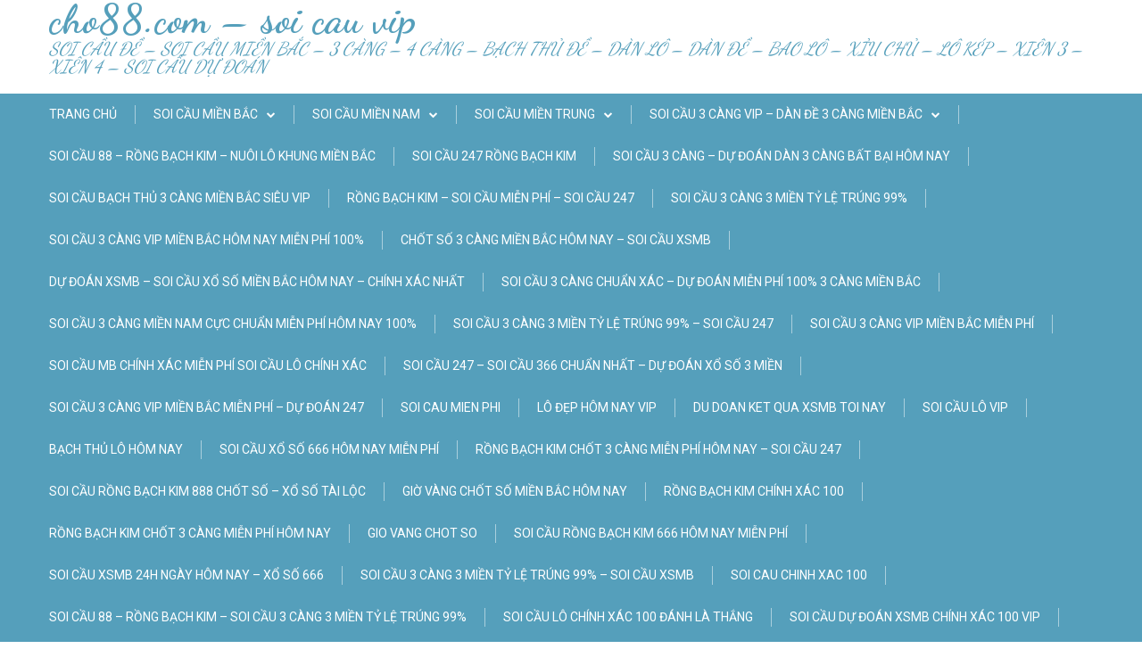

--- FILE ---
content_type: text/html; charset=UTF-8
request_url: http://chot88.com/tag/dudoan-xo-so-24/
body_size: 17956
content:
<!doctype html>
<html lang="vi">
<head>
	<meta charset="UTF-8">
	<meta name="viewport" content="width=device-width, initial-scale=1">
	<link rel="profile" href="http://gmpg.org/xfn/11">

	<title>dudoan xo so 24 &#8211; cho88.com &#8211; soi cau vip</title>
<meta name='robots' content='max-image-preview:large' />
<link rel='dns-prefetch' href='//fonts.googleapis.com' />
<link rel="alternate" type="application/rss+xml" title="Dòng thông tin cho88.com - soi cau vip &raquo;" href="http://chot88.com/feed/" />
<link rel="alternate" type="application/rss+xml" title="cho88.com - soi cau vip &raquo; Dòng bình luận" href="http://chot88.com/comments/feed/" />
<link rel="alternate" type="application/rss+xml" title="Dòng thông tin cho Thẻ cho88.com - soi cau vip &raquo; dudoan xo so 24" href="http://chot88.com/tag/dudoan-xo-so-24/feed/" />
<style id='wp-img-auto-sizes-contain-inline-css' type='text/css'>
img:is([sizes=auto i],[sizes^="auto," i]){contain-intrinsic-size:3000px 1500px}
/*# sourceURL=wp-img-auto-sizes-contain-inline-css */
</style>
<style id='wp-emoji-styles-inline-css' type='text/css'>

	img.wp-smiley, img.emoji {
		display: inline !important;
		border: none !important;
		box-shadow: none !important;
		height: 1em !important;
		width: 1em !important;
		margin: 0 0.07em !important;
		vertical-align: -0.1em !important;
		background: none !important;
		padding: 0 !important;
	}
/*# sourceURL=wp-emoji-styles-inline-css */
</style>
<style id='wp-block-library-inline-css' type='text/css'>
:root{--wp-block-synced-color:#7a00df;--wp-block-synced-color--rgb:122,0,223;--wp-bound-block-color:var(--wp-block-synced-color);--wp-editor-canvas-background:#ddd;--wp-admin-theme-color:#007cba;--wp-admin-theme-color--rgb:0,124,186;--wp-admin-theme-color-darker-10:#006ba1;--wp-admin-theme-color-darker-10--rgb:0,107,160.5;--wp-admin-theme-color-darker-20:#005a87;--wp-admin-theme-color-darker-20--rgb:0,90,135;--wp-admin-border-width-focus:2px}@media (min-resolution:192dpi){:root{--wp-admin-border-width-focus:1.5px}}.wp-element-button{cursor:pointer}:root .has-very-light-gray-background-color{background-color:#eee}:root .has-very-dark-gray-background-color{background-color:#313131}:root .has-very-light-gray-color{color:#eee}:root .has-very-dark-gray-color{color:#313131}:root .has-vivid-green-cyan-to-vivid-cyan-blue-gradient-background{background:linear-gradient(135deg,#00d084,#0693e3)}:root .has-purple-crush-gradient-background{background:linear-gradient(135deg,#34e2e4,#4721fb 50%,#ab1dfe)}:root .has-hazy-dawn-gradient-background{background:linear-gradient(135deg,#faaca8,#dad0ec)}:root .has-subdued-olive-gradient-background{background:linear-gradient(135deg,#fafae1,#67a671)}:root .has-atomic-cream-gradient-background{background:linear-gradient(135deg,#fdd79a,#004a59)}:root .has-nightshade-gradient-background{background:linear-gradient(135deg,#330968,#31cdcf)}:root .has-midnight-gradient-background{background:linear-gradient(135deg,#020381,#2874fc)}:root{--wp--preset--font-size--normal:16px;--wp--preset--font-size--huge:42px}.has-regular-font-size{font-size:1em}.has-larger-font-size{font-size:2.625em}.has-normal-font-size{font-size:var(--wp--preset--font-size--normal)}.has-huge-font-size{font-size:var(--wp--preset--font-size--huge)}.has-text-align-center{text-align:center}.has-text-align-left{text-align:left}.has-text-align-right{text-align:right}.has-fit-text{white-space:nowrap!important}#end-resizable-editor-section{display:none}.aligncenter{clear:both}.items-justified-left{justify-content:flex-start}.items-justified-center{justify-content:center}.items-justified-right{justify-content:flex-end}.items-justified-space-between{justify-content:space-between}.screen-reader-text{border:0;clip-path:inset(50%);height:1px;margin:-1px;overflow:hidden;padding:0;position:absolute;width:1px;word-wrap:normal!important}.screen-reader-text:focus{background-color:#ddd;clip-path:none;color:#444;display:block;font-size:1em;height:auto;left:5px;line-height:normal;padding:15px 23px 14px;text-decoration:none;top:5px;width:auto;z-index:100000}html :where(.has-border-color){border-style:solid}html :where([style*=border-top-color]){border-top-style:solid}html :where([style*=border-right-color]){border-right-style:solid}html :where([style*=border-bottom-color]){border-bottom-style:solid}html :where([style*=border-left-color]){border-left-style:solid}html :where([style*=border-width]){border-style:solid}html :where([style*=border-top-width]){border-top-style:solid}html :where([style*=border-right-width]){border-right-style:solid}html :where([style*=border-bottom-width]){border-bottom-style:solid}html :where([style*=border-left-width]){border-left-style:solid}html :where(img[class*=wp-image-]){height:auto;max-width:100%}:where(figure){margin:0 0 1em}html :where(.is-position-sticky){--wp-admin--admin-bar--position-offset:var(--wp-admin--admin-bar--height,0px)}@media screen and (max-width:600px){html :where(.is-position-sticky){--wp-admin--admin-bar--position-offset:0px}}

/*# sourceURL=wp-block-library-inline-css */
</style><style id='wp-block-heading-inline-css' type='text/css'>
h1:where(.wp-block-heading).has-background,h2:where(.wp-block-heading).has-background,h3:where(.wp-block-heading).has-background,h4:where(.wp-block-heading).has-background,h5:where(.wp-block-heading).has-background,h6:where(.wp-block-heading).has-background{padding:1.25em 2.375em}h1.has-text-align-left[style*=writing-mode]:where([style*=vertical-lr]),h1.has-text-align-right[style*=writing-mode]:where([style*=vertical-rl]),h2.has-text-align-left[style*=writing-mode]:where([style*=vertical-lr]),h2.has-text-align-right[style*=writing-mode]:where([style*=vertical-rl]),h3.has-text-align-left[style*=writing-mode]:where([style*=vertical-lr]),h3.has-text-align-right[style*=writing-mode]:where([style*=vertical-rl]),h4.has-text-align-left[style*=writing-mode]:where([style*=vertical-lr]),h4.has-text-align-right[style*=writing-mode]:where([style*=vertical-rl]),h5.has-text-align-left[style*=writing-mode]:where([style*=vertical-lr]),h5.has-text-align-right[style*=writing-mode]:where([style*=vertical-rl]),h6.has-text-align-left[style*=writing-mode]:where([style*=vertical-lr]),h6.has-text-align-right[style*=writing-mode]:where([style*=vertical-rl]){rotate:180deg}
/*# sourceURL=http://chot88.com/wp-includes/blocks/heading/style.min.css */
</style>
<style id='wp-block-tag-cloud-inline-css' type='text/css'>
.wp-block-tag-cloud{box-sizing:border-box}.wp-block-tag-cloud.aligncenter{justify-content:center;text-align:center}.wp-block-tag-cloud a{display:inline-block;margin-right:5px}.wp-block-tag-cloud span{display:inline-block;margin-left:5px;text-decoration:none}:root :where(.wp-block-tag-cloud.is-style-outline){display:flex;flex-wrap:wrap;gap:1ch}:root :where(.wp-block-tag-cloud.is-style-outline a){border:1px solid;font-size:unset!important;margin-right:0;padding:1ch 2ch;text-decoration:none!important}
/*# sourceURL=http://chot88.com/wp-includes/blocks/tag-cloud/style.min.css */
</style>
<style id='wp-block-group-inline-css' type='text/css'>
.wp-block-group{box-sizing:border-box}:where(.wp-block-group.wp-block-group-is-layout-constrained){position:relative}
/*# sourceURL=http://chot88.com/wp-includes/blocks/group/style.min.css */
</style>
<style id='wp-block-paragraph-inline-css' type='text/css'>
.is-small-text{font-size:.875em}.is-regular-text{font-size:1em}.is-large-text{font-size:2.25em}.is-larger-text{font-size:3em}.has-drop-cap:not(:focus):first-letter{float:left;font-size:8.4em;font-style:normal;font-weight:100;line-height:.68;margin:.05em .1em 0 0;text-transform:uppercase}body.rtl .has-drop-cap:not(:focus):first-letter{float:none;margin-left:.1em}p.has-drop-cap.has-background{overflow:hidden}:root :where(p.has-background){padding:1.25em 2.375em}:where(p.has-text-color:not(.has-link-color)) a{color:inherit}p.has-text-align-left[style*="writing-mode:vertical-lr"],p.has-text-align-right[style*="writing-mode:vertical-rl"]{rotate:180deg}
/*# sourceURL=http://chot88.com/wp-includes/blocks/paragraph/style.min.css */
</style>
<style id='global-styles-inline-css' type='text/css'>
:root{--wp--preset--aspect-ratio--square: 1;--wp--preset--aspect-ratio--4-3: 4/3;--wp--preset--aspect-ratio--3-4: 3/4;--wp--preset--aspect-ratio--3-2: 3/2;--wp--preset--aspect-ratio--2-3: 2/3;--wp--preset--aspect-ratio--16-9: 16/9;--wp--preset--aspect-ratio--9-16: 9/16;--wp--preset--color--black: #000000;--wp--preset--color--cyan-bluish-gray: #abb8c3;--wp--preset--color--white: #ffffff;--wp--preset--color--pale-pink: #f78da7;--wp--preset--color--vivid-red: #cf2e2e;--wp--preset--color--luminous-vivid-orange: #ff6900;--wp--preset--color--luminous-vivid-amber: #fcb900;--wp--preset--color--light-green-cyan: #7bdcb5;--wp--preset--color--vivid-green-cyan: #00d084;--wp--preset--color--pale-cyan-blue: #8ed1fc;--wp--preset--color--vivid-cyan-blue: #0693e3;--wp--preset--color--vivid-purple: #9b51e0;--wp--preset--gradient--vivid-cyan-blue-to-vivid-purple: linear-gradient(135deg,rgb(6,147,227) 0%,rgb(155,81,224) 100%);--wp--preset--gradient--light-green-cyan-to-vivid-green-cyan: linear-gradient(135deg,rgb(122,220,180) 0%,rgb(0,208,130) 100%);--wp--preset--gradient--luminous-vivid-amber-to-luminous-vivid-orange: linear-gradient(135deg,rgb(252,185,0) 0%,rgb(255,105,0) 100%);--wp--preset--gradient--luminous-vivid-orange-to-vivid-red: linear-gradient(135deg,rgb(255,105,0) 0%,rgb(207,46,46) 100%);--wp--preset--gradient--very-light-gray-to-cyan-bluish-gray: linear-gradient(135deg,rgb(238,238,238) 0%,rgb(169,184,195) 100%);--wp--preset--gradient--cool-to-warm-spectrum: linear-gradient(135deg,rgb(74,234,220) 0%,rgb(151,120,209) 20%,rgb(207,42,186) 40%,rgb(238,44,130) 60%,rgb(251,105,98) 80%,rgb(254,248,76) 100%);--wp--preset--gradient--blush-light-purple: linear-gradient(135deg,rgb(255,206,236) 0%,rgb(152,150,240) 100%);--wp--preset--gradient--blush-bordeaux: linear-gradient(135deg,rgb(254,205,165) 0%,rgb(254,45,45) 50%,rgb(107,0,62) 100%);--wp--preset--gradient--luminous-dusk: linear-gradient(135deg,rgb(255,203,112) 0%,rgb(199,81,192) 50%,rgb(65,88,208) 100%);--wp--preset--gradient--pale-ocean: linear-gradient(135deg,rgb(255,245,203) 0%,rgb(182,227,212) 50%,rgb(51,167,181) 100%);--wp--preset--gradient--electric-grass: linear-gradient(135deg,rgb(202,248,128) 0%,rgb(113,206,126) 100%);--wp--preset--gradient--midnight: linear-gradient(135deg,rgb(2,3,129) 0%,rgb(40,116,252) 100%);--wp--preset--font-size--small: 13px;--wp--preset--font-size--medium: 20px;--wp--preset--font-size--large: 36px;--wp--preset--font-size--x-large: 42px;--wp--preset--spacing--20: 0.44rem;--wp--preset--spacing--30: 0.67rem;--wp--preset--spacing--40: 1rem;--wp--preset--spacing--50: 1.5rem;--wp--preset--spacing--60: 2.25rem;--wp--preset--spacing--70: 3.38rem;--wp--preset--spacing--80: 5.06rem;--wp--preset--shadow--natural: 6px 6px 9px rgba(0, 0, 0, 0.2);--wp--preset--shadow--deep: 12px 12px 50px rgba(0, 0, 0, 0.4);--wp--preset--shadow--sharp: 6px 6px 0px rgba(0, 0, 0, 0.2);--wp--preset--shadow--outlined: 6px 6px 0px -3px rgb(255, 255, 255), 6px 6px rgb(0, 0, 0);--wp--preset--shadow--crisp: 6px 6px 0px rgb(0, 0, 0);}:where(.is-layout-flex){gap: 0.5em;}:where(.is-layout-grid){gap: 0.5em;}body .is-layout-flex{display: flex;}.is-layout-flex{flex-wrap: wrap;align-items: center;}.is-layout-flex > :is(*, div){margin: 0;}body .is-layout-grid{display: grid;}.is-layout-grid > :is(*, div){margin: 0;}:where(.wp-block-columns.is-layout-flex){gap: 2em;}:where(.wp-block-columns.is-layout-grid){gap: 2em;}:where(.wp-block-post-template.is-layout-flex){gap: 1.25em;}:where(.wp-block-post-template.is-layout-grid){gap: 1.25em;}.has-black-color{color: var(--wp--preset--color--black) !important;}.has-cyan-bluish-gray-color{color: var(--wp--preset--color--cyan-bluish-gray) !important;}.has-white-color{color: var(--wp--preset--color--white) !important;}.has-pale-pink-color{color: var(--wp--preset--color--pale-pink) !important;}.has-vivid-red-color{color: var(--wp--preset--color--vivid-red) !important;}.has-luminous-vivid-orange-color{color: var(--wp--preset--color--luminous-vivid-orange) !important;}.has-luminous-vivid-amber-color{color: var(--wp--preset--color--luminous-vivid-amber) !important;}.has-light-green-cyan-color{color: var(--wp--preset--color--light-green-cyan) !important;}.has-vivid-green-cyan-color{color: var(--wp--preset--color--vivid-green-cyan) !important;}.has-pale-cyan-blue-color{color: var(--wp--preset--color--pale-cyan-blue) !important;}.has-vivid-cyan-blue-color{color: var(--wp--preset--color--vivid-cyan-blue) !important;}.has-vivid-purple-color{color: var(--wp--preset--color--vivid-purple) !important;}.has-black-background-color{background-color: var(--wp--preset--color--black) !important;}.has-cyan-bluish-gray-background-color{background-color: var(--wp--preset--color--cyan-bluish-gray) !important;}.has-white-background-color{background-color: var(--wp--preset--color--white) !important;}.has-pale-pink-background-color{background-color: var(--wp--preset--color--pale-pink) !important;}.has-vivid-red-background-color{background-color: var(--wp--preset--color--vivid-red) !important;}.has-luminous-vivid-orange-background-color{background-color: var(--wp--preset--color--luminous-vivid-orange) !important;}.has-luminous-vivid-amber-background-color{background-color: var(--wp--preset--color--luminous-vivid-amber) !important;}.has-light-green-cyan-background-color{background-color: var(--wp--preset--color--light-green-cyan) !important;}.has-vivid-green-cyan-background-color{background-color: var(--wp--preset--color--vivid-green-cyan) !important;}.has-pale-cyan-blue-background-color{background-color: var(--wp--preset--color--pale-cyan-blue) !important;}.has-vivid-cyan-blue-background-color{background-color: var(--wp--preset--color--vivid-cyan-blue) !important;}.has-vivid-purple-background-color{background-color: var(--wp--preset--color--vivid-purple) !important;}.has-black-border-color{border-color: var(--wp--preset--color--black) !important;}.has-cyan-bluish-gray-border-color{border-color: var(--wp--preset--color--cyan-bluish-gray) !important;}.has-white-border-color{border-color: var(--wp--preset--color--white) !important;}.has-pale-pink-border-color{border-color: var(--wp--preset--color--pale-pink) !important;}.has-vivid-red-border-color{border-color: var(--wp--preset--color--vivid-red) !important;}.has-luminous-vivid-orange-border-color{border-color: var(--wp--preset--color--luminous-vivid-orange) !important;}.has-luminous-vivid-amber-border-color{border-color: var(--wp--preset--color--luminous-vivid-amber) !important;}.has-light-green-cyan-border-color{border-color: var(--wp--preset--color--light-green-cyan) !important;}.has-vivid-green-cyan-border-color{border-color: var(--wp--preset--color--vivid-green-cyan) !important;}.has-pale-cyan-blue-border-color{border-color: var(--wp--preset--color--pale-cyan-blue) !important;}.has-vivid-cyan-blue-border-color{border-color: var(--wp--preset--color--vivid-cyan-blue) !important;}.has-vivid-purple-border-color{border-color: var(--wp--preset--color--vivid-purple) !important;}.has-vivid-cyan-blue-to-vivid-purple-gradient-background{background: var(--wp--preset--gradient--vivid-cyan-blue-to-vivid-purple) !important;}.has-light-green-cyan-to-vivid-green-cyan-gradient-background{background: var(--wp--preset--gradient--light-green-cyan-to-vivid-green-cyan) !important;}.has-luminous-vivid-amber-to-luminous-vivid-orange-gradient-background{background: var(--wp--preset--gradient--luminous-vivid-amber-to-luminous-vivid-orange) !important;}.has-luminous-vivid-orange-to-vivid-red-gradient-background{background: var(--wp--preset--gradient--luminous-vivid-orange-to-vivid-red) !important;}.has-very-light-gray-to-cyan-bluish-gray-gradient-background{background: var(--wp--preset--gradient--very-light-gray-to-cyan-bluish-gray) !important;}.has-cool-to-warm-spectrum-gradient-background{background: var(--wp--preset--gradient--cool-to-warm-spectrum) !important;}.has-blush-light-purple-gradient-background{background: var(--wp--preset--gradient--blush-light-purple) !important;}.has-blush-bordeaux-gradient-background{background: var(--wp--preset--gradient--blush-bordeaux) !important;}.has-luminous-dusk-gradient-background{background: var(--wp--preset--gradient--luminous-dusk) !important;}.has-pale-ocean-gradient-background{background: var(--wp--preset--gradient--pale-ocean) !important;}.has-electric-grass-gradient-background{background: var(--wp--preset--gradient--electric-grass) !important;}.has-midnight-gradient-background{background: var(--wp--preset--gradient--midnight) !important;}.has-small-font-size{font-size: var(--wp--preset--font-size--small) !important;}.has-medium-font-size{font-size: var(--wp--preset--font-size--medium) !important;}.has-large-font-size{font-size: var(--wp--preset--font-size--large) !important;}.has-x-large-font-size{font-size: var(--wp--preset--font-size--x-large) !important;}
/*# sourceURL=global-styles-inline-css */
</style>

<style id='classic-theme-styles-inline-css' type='text/css'>
/*! This file is auto-generated */
.wp-block-button__link{color:#fff;background-color:#32373c;border-radius:9999px;box-shadow:none;text-decoration:none;padding:calc(.667em + 2px) calc(1.333em + 2px);font-size:1.125em}.wp-block-file__button{background:#32373c;color:#fff;text-decoration:none}
/*# sourceURL=/wp-includes/css/classic-themes.min.css */
</style>
<link rel='stylesheet' id='buzmag-google-fonts-css' href='//fonts.googleapis.com/css?family=Roboto%3A100%2C200%2C300%2C400%2C500%2C600%2C700%2C800%7CDancing+Script%3A400%2C700&#038;ver=6.9' type='text/css' media='all' />
<link rel='stylesheet' id='font-awesome-css' href='http://chot88.com/wp-content/themes/buzmag/css/font-awesome/css/font-awesome.min.css?ver=6.9' type='text/css' media='all' />
<link rel='stylesheet' id='jquery-fancybox-css' href='http://chot88.com/wp-content/themes/buzmag/js/fancybox/jquery.fancybox.css?ver=6.9' type='text/css' media='all' />
<link rel='stylesheet' id='owl-carousel-css' href='http://chot88.com/wp-content/themes/buzmag/js/OwlCarousel/owl.carousel.css?ver=6.9' type='text/css' media='all' />
<link rel='stylesheet' id='buzmag-style-css' href='http://chot88.com/wp-content/themes/buzmag/style.css?ver=6.9' type='text/css' media='all' />
<link rel='stylesheet' id='buzmag-responsive-css' href='http://chot88.com/wp-content/themes/buzmag/css/responsive.css?ver=6.9' type='text/css' media='all' />
<script type="text/javascript" src="http://chot88.com/wp-includes/js/jquery/jquery.min.js?ver=3.7.1" id="jquery-core-js"></script>
<script type="text/javascript" src="http://chot88.com/wp-includes/js/jquery/jquery-migrate.min.js?ver=3.4.1" id="jquery-migrate-js"></script>
<script type="text/javascript" src="http://chot88.com/wp-content/themes/buzmag/js/theia-sticky-sidebar/theia-sticky-sidebar.js?ver=6.9" id="theia-sticky-sidebar-js"></script>
<script type="text/javascript" src="http://chot88.com/wp-content/themes/buzmag/js/fancybox/jquery.fancybox.js?ver=6.9" id="jquery-fancybox-js"></script>
<script type="text/javascript" src="http://chot88.com/wp-content/themes/buzmag/js/OwlCarousel/owl.carousel.js?ver=6.9" id="owl-carousel-js"></script>
<script type="text/javascript" src="http://chot88.com/wp-content/themes/buzmag/js/buzmag-custom.js?ver=6.9" id="buzmag-custom-js"></script>
<link rel="https://api.w.org/" href="http://chot88.com/wp-json/" /><link rel="alternate" title="JSON" type="application/json" href="http://chot88.com/wp-json/wp/v2/tags/32" /><link rel="EditURI" type="application/rsd+xml" title="RSD" href="http://chot88.com/xmlrpc.php?rsd" />
<meta name="generator" content="WordPress 6.9" />
<style>/* CSS added by WP Meta and Date Remover*/.entry-meta {display:none !important;}
	.home .entry-meta { display: none; }
	.entry-footer {display:none !important;}
	.home .entry-footer { display: none; }</style><link rel="icon" href="http://chot88.com/wp-content/uploads/2022/02/cropped-icon-32x32.png" sizes="32x32" />
<link rel="icon" href="http://chot88.com/wp-content/uploads/2022/02/cropped-icon-192x192.png" sizes="192x192" />
<link rel="apple-touch-icon" href="http://chot88.com/wp-content/uploads/2022/02/cropped-icon-180x180.png" />
<meta name="msapplication-TileImage" content="http://chot88.com/wp-content/uploads/2022/02/cropped-icon-270x270.png" />
</head>

<body class="archive tag tag-dudoan-xo-so-24 tag-32 wp-theme-buzmag hfeed">
<div id="page" class="site">
	<a class="skip-link screen-reader-text" href="#content">Skip to content</a>
	<header id="masthead" class="site-header">
                
        <div class="mb-mid-header">
            <div class="bm-container">
            
                    <div class="site-branding">
                                                
                                                            <div class="site-text">
                                    <a href="http://chot88.com/" rel="home">
                                        <h1 class="site-title">cho88.com &#8211; soi cau vip</h1>
                                        <p class="site-description">SOI CẦU ĐỀ – SOI CẦU MIỀN BẮC – 3 CÀNG – 4 CÀNG – BẠCH THỦ ĐỀ – DÀN LÔ – DÀN ĐỀ – BAO LÔ – XỈU CHỦ – LÔ KÉP – XIÊN 3 – XIÊN 4 – SOI CẦU DỰ ĐOÁN</p>
                                    </a>
                                </div>
                                                </div><!-- .site-branding -->
                
                                
            </div>
        </div>
		<nav id="site-navigation" class="main-navigation">
            <div class="bm-container clearfix">
    			<div id="toggle" class="toggle">
    	            <span class="one"> </span>
    	            <span class="two"> </span>
    	            <span class="three"> </span>
    	        </div>
                
                <div class="menu-main-wrap">
        			<div class="menu-trang-chu-container"><ul id="primary-menu" class="menu"><li id="menu-item-196" class="menu-item menu-item-type-post_type menu-item-object-page menu-item-home menu-item-196"><a href="http://chot88.com/">TRANG CHỦ</a></li>
<li id="menu-item-193" class="menu-item menu-item-type-taxonomy menu-item-object-category menu-item-has-children menu-item-193"><a href="http://chot88.com/category/soi-cau-mien-bac/">SOI CẦU MIỀN BẮC</a>
<ul class="sub-menu">
	<li id="menu-item-197" class="menu-item menu-item-type-post_type menu-item-object-post menu-item-197"><a href="http://chot88.com/3-cang-4-so-mien-bac/">3 CÀNG 4 SỐ MIỀN BẮC</a></li>
	<li id="menu-item-198" class="menu-item menu-item-type-post_type menu-item-object-post menu-item-198"><a href="http://chot88.com/3-cang-5-so-mien-bac/">3 CÀNG 5 SỐ MIỀN BẮC</a></li>
	<li id="menu-item-199" class="menu-item menu-item-type-post_type menu-item-object-post menu-item-199"><a href="http://chot88.com/3-cang-6-so-mien-bac/">3 CÀNG 6 SỐ MIỀN BẮC</a></li>
	<li id="menu-item-200" class="menu-item menu-item-type-post_type menu-item-object-post menu-item-200"><a href="http://chot88.com/3-cang-mien-bac/">3 CÀNG MIỀN BẮC</a></li>
	<li id="menu-item-201" class="menu-item menu-item-type-post_type menu-item-object-post menu-item-201"><a href="http://chot88.com/4-cang-mien-bac/">4 CÀNG MIỀN BẮC</a></li>
	<li id="menu-item-204" class="menu-item menu-item-type-post_type menu-item-object-post menu-item-204"><a href="http://chot88.com/bach-thu-de-mien-bac/">BẠCH THỦ ĐỀ MIỀN BẮC</a></li>
	<li id="menu-item-205" class="menu-item menu-item-type-post_type menu-item-object-post menu-item-205"><a href="http://chot88.com/bach-thu-lo-mien-bac/">BẠCH THỦ LÔ MIỀN BẮC</a></li>
	<li id="menu-item-212" class="menu-item menu-item-type-post_type menu-item-object-post menu-item-212"><a href="http://chot88.com/bo-de-mien-bac/">BỘ ĐỀ MIỀN BẮC</a></li>
	<li id="menu-item-213" class="menu-item menu-item-type-post_type menu-item-object-post menu-item-213"><a href="http://chot88.com/dan-de-10-so-mien-bac/">DÀN ĐỀ 10 SỐ MIỀN BẮC</a></li>
	<li id="menu-item-214" class="menu-item menu-item-type-post_type menu-item-object-post menu-item-214"><a href="http://chot88.com/dan-de-12-so-mien-bac/">DÀN ĐỀ 12 SỐ MIỀN BẮC</a></li>
	<li id="menu-item-215" class="menu-item menu-item-type-post_type menu-item-object-post menu-item-215"><a href="http://chot88.com/dan-de-20-so-mien-bac/">DÀN ĐỀ 20 SỐ MIỀN BẮC</a></li>
	<li id="menu-item-216" class="menu-item menu-item-type-post_type menu-item-object-post menu-item-216"><a href="http://chot88.com/dan-de-30-so-mien-bac/">DÀN ĐỀ 30 SỐ MIỀN BẮC</a></li>
	<li id="menu-item-217" class="menu-item menu-item-type-post_type menu-item-object-post menu-item-217"><a href="http://chot88.com/dan-de-4-so-mien-bac/">DÀN ĐỀ 4 SỐ MIỀN BẮC</a></li>
	<li id="menu-item-218" class="menu-item menu-item-type-post_type menu-item-object-post menu-item-218"><a href="http://chot88.com/dan-de-50-so-mien-bac/">DÀN ĐỀ 50 SỐ MIỀN BẮC</a></li>
	<li id="menu-item-219" class="menu-item menu-item-type-post_type menu-item-object-post menu-item-219"><a href="http://chot88.com/dan-de-6-so-mien-bac/">DÀN ĐỀ 6 SỐ MIỀN BẮC</a></li>
	<li id="menu-item-220" class="menu-item menu-item-type-post_type menu-item-object-post menu-item-220"><a href="http://chot88.com/dan-de-8-so-mien-bac/">DÀN ĐỀ 8 SỐ MIỀN BẮC</a></li>
	<li id="menu-item-221" class="menu-item menu-item-type-post_type menu-item-object-post menu-item-221"><a href="http://chot88.com/dan-lo-2-nhay-mien-bac/">DÀN LÔ 2 NHÁY MIỀN BẮC</a></li>
	<li id="menu-item-222" class="menu-item menu-item-type-post_type menu-item-object-post menu-item-222"><a href="http://chot88.com/dan-lo-4-so-2-nhay/">DÀN LÔ 4 SỐ 2 NHÁY</a></li>
	<li id="menu-item-223" class="menu-item menu-item-type-post_type menu-item-object-post menu-item-223"><a href="http://chot88.com/dan-lo-4-so-mien-bac/">DÀN LÔ 4 SỐ MIỀN BẮC</a></li>
	<li id="menu-item-224" class="menu-item menu-item-type-post_type menu-item-object-post menu-item-224"><a href="http://chot88.com/dan-lo-5-so-mien-bac/">DÀN LÔ 5 SỐ MIỀN BẮC</a></li>
	<li id="menu-item-225" class="menu-item menu-item-type-post_type menu-item-object-post menu-item-225"><a href="http://chot88.com/dan-lo-6-so-mien-bac/">DÀN LÔ 6 SỐ MIỀN BẮC</a></li>
	<li id="menu-item-226" class="menu-item menu-item-type-post_type menu-item-object-post menu-item-226"><a href="http://chot88.com/dau-duoi-mien-bac/">ĐẦU ĐUÔI MIỀN BẮC</a></li>
	<li id="menu-item-233" class="menu-item menu-item-type-post_type menu-item-object-post menu-item-233"><a href="http://chot88.com/lo-3-so-mien-bac/">LÔ 3 SỐ MIỀN BẮC</a></li>
	<li id="menu-item-234" class="menu-item menu-item-type-post_type menu-item-object-post menu-item-234"><a href="http://chot88.com/lo-kep-mien-bac/">LÔ KÉP MIỀN BẮC</a></li>
	<li id="menu-item-235" class="menu-item menu-item-type-post_type menu-item-object-post menu-item-235"><a href="http://chot88.com/lo-xien-2-mien-bac/">LÔ XIÊN 2 MIỀN BẮC</a></li>
	<li id="menu-item-238" class="menu-item menu-item-type-post_type menu-item-object-post menu-item-238"><a href="http://chot88.com/lo-xien-3-mien-bac/">LÔ XIÊN 3 MIỀN BẮC</a></li>
	<li id="menu-item-241" class="menu-item menu-item-type-post_type menu-item-object-post menu-item-241"><a href="http://chot88.com/lo-xien-4-mien-bac/">LÔ XIÊN 4 MIỀN BẮC</a></li>
	<li id="menu-item-428" class="menu-item menu-item-type-post_type menu-item-object-post menu-item-428"><a href="http://chot88.com/lo-xien-5-mien-bac/">LÔ XIÊN 5 MIỀN BẮC</a></li>
	<li id="menu-item-244" class="menu-item menu-item-type-post_type menu-item-object-post menu-item-244"><a href="http://chot88.com/song-thu-de-mien-bac/">SONG THỦ ĐỀ MIỀN BẮC</a></li>
	<li id="menu-item-245" class="menu-item menu-item-type-post_type menu-item-object-post menu-item-245"><a href="http://chot88.com/song-thu-lo-mien-bac/">SONG THỦ LÔ MIỀN BẮC</a></li>
</ul>
</li>
<li id="menu-item-194" class="menu-item menu-item-type-taxonomy menu-item-object-category menu-item-has-children menu-item-194"><a href="http://chot88.com/category/soi-cau-mien-nam/">SOI CẦU MIỀN NAM</a>
<ul class="sub-menu">
	<li id="menu-item-202" class="menu-item menu-item-type-post_type menu-item-object-post menu-item-202"><a href="http://chot88.com/4-cang-mien-nam/">4 CÀNG MIỀN NAM</a></li>
	<li id="menu-item-208" class="menu-item menu-item-type-post_type menu-item-object-post menu-item-208"><a href="http://chot88.com/bao-lo-4-so-mien-nam/">BAO LÔ 4 SỐ MIỀN NAM</a></li>
	<li id="menu-item-210" class="menu-item menu-item-type-post_type menu-item-object-post menu-item-210"><a href="http://chot88.com/bao-lo-mien-nam/">BAO LÔ MIỀN NAM</a></li>
	<li id="menu-item-227" class="menu-item menu-item-type-post_type menu-item-object-post menu-item-227"><a href="http://chot88.com/dau-duoi-mien-nam/">ĐẦU ĐUÔI MIỀN NAM</a></li>
	<li id="menu-item-206" class="menu-item menu-item-type-post_type menu-item-object-post menu-item-206"><a href="http://chot88.com/bao-lo-3-so-mien-nam/">BAO LÔ 3 SỐ MIỀN NAM</a></li>
	<li id="menu-item-231" class="menu-item menu-item-type-post_type menu-item-object-post menu-item-231"><a href="http://chot88.com/giai-8-mien-nam/">GIẢI 8 MIỀN NAM</a></li>
	<li id="menu-item-236" class="menu-item menu-item-type-post_type menu-item-object-post menu-item-236"><a href="http://chot88.com/lo-xien-2-mien-nam/">LÔ XIÊN 2 MIỀN NAM</a></li>
	<li id="menu-item-239" class="menu-item menu-item-type-post_type menu-item-object-post menu-item-239"><a href="http://chot88.com/lo-xien-3-mien-nam/">LÔ XIÊN 3 MIỀN NAM</a></li>
	<li id="menu-item-242" class="menu-item menu-item-type-post_type menu-item-object-post menu-item-242"><a href="http://chot88.com/lo-xien-4-mien-nam/">LÔ XIÊN 4 MIỀN NAM</a></li>
	<li id="menu-item-246" class="menu-item menu-item-type-post_type menu-item-object-post menu-item-246"><a href="http://chot88.com/song-thu-lo-mien-nam/">SONG THỦ LÔ MIỀN NAM</a></li>
	<li id="menu-item-248" class="menu-item menu-item-type-post_type menu-item-object-post menu-item-248"><a href="http://chot88.com/xiu-chu-mien-nam/">XỈU CHỦ MIỀN NAM</a></li>
</ul>
</li>
<li id="menu-item-195" class="menu-item menu-item-type-taxonomy menu-item-object-category menu-item-has-children menu-item-195"><a href="http://chot88.com/category/soi-cau-mien-trung/">SOI CẦU MIỀN TRUNG</a>
<ul class="sub-menu">
	<li id="menu-item-203" class="menu-item menu-item-type-post_type menu-item-object-post menu-item-203"><a href="http://chot88.com/4-cang-mien-trung/">4 CÀNG MIỀN TRUNG</a></li>
	<li id="menu-item-207" class="menu-item menu-item-type-post_type menu-item-object-post menu-item-207"><a href="http://chot88.com/bao-lo-3-so-mien-trung/">BAO LÔ 3 SỐ MIỀN TRUNG</a></li>
	<li id="menu-item-209" class="menu-item menu-item-type-post_type menu-item-object-post menu-item-209"><a href="http://chot88.com/bao-lo-4-so-mien-trung/">BAO LÔ 4 SỐ MIỀN TRUNG</a></li>
	<li id="menu-item-211" class="menu-item menu-item-type-post_type menu-item-object-post menu-item-211"><a href="http://chot88.com/bao-lo-mien-trung/">BAO LÔ MIỀN TRUNG</a></li>
	<li id="menu-item-228" class="menu-item menu-item-type-post_type menu-item-object-post menu-item-228"><a href="http://chot88.com/dau-duoi-mien-trung/">ĐẦU ĐUÔI MIỀN TRUNG</a></li>
	<li id="menu-item-229" class="menu-item menu-item-type-post_type menu-item-object-post menu-item-229"><a href="http://chot88.com/giai-7-mien-nam/">GIẢI 7 MIỀN NAM</a></li>
	<li id="menu-item-230" class="menu-item menu-item-type-post_type menu-item-object-post menu-item-230"><a href="http://chot88.com/giai-7-mien-trung/">GIẢI 7 MIỀN TRUNG</a></li>
	<li id="menu-item-232" class="menu-item menu-item-type-post_type menu-item-object-post menu-item-232"><a href="http://chot88.com/giai-8-mien-trung/">GIẢI 8 MIỀN TRUNG</a></li>
	<li id="menu-item-237" class="menu-item menu-item-type-post_type menu-item-object-post menu-item-237"><a href="http://chot88.com/lo-xien-2-mien-trung/">LÔ XIÊN 2 MIỀN TRUNG</a></li>
	<li id="menu-item-240" class="menu-item menu-item-type-post_type menu-item-object-post menu-item-240"><a href="http://chot88.com/lo-xien-3-mien-trung/">LÔ XIÊN 3 MIỀN TRUNG</a></li>
	<li id="menu-item-243" class="menu-item menu-item-type-post_type menu-item-object-post menu-item-243"><a href="http://chot88.com/lo-xien-4-mien-trung/">LÔ XIÊN 4 MIỀN TRUNG</a></li>
	<li id="menu-item-247" class="menu-item menu-item-type-post_type menu-item-object-post menu-item-247"><a href="http://chot88.com/song-thu-lo-mien-trung/">SONG THỦ LÔ MIỀN TRUNG</a></li>
	<li id="menu-item-249" class="menu-item menu-item-type-post_type menu-item-object-post menu-item-249"><a href="http://chot88.com/xiu-chu-mien-trung/">XỈU CHỦ MIỀN TRUNG</a></li>
</ul>
</li>
<li id="menu-item-291" class="menu-item menu-item-type-taxonomy menu-item-object-category menu-item-has-children menu-item-291"><a href="http://chot88.com/category/soi-cau-3-cang-vip-dan-de-3-cang-mien-bac/">SOI CẦU 3 CÀNG VIP &#8211; DÀN ĐỀ 3 CÀNG MIỀN BẮC</a>
<ul class="sub-menu">
	<li id="menu-item-263" class="menu-item menu-item-type-taxonomy menu-item-object-category menu-item-263"><a href="http://chot88.com/category/du-doan-xsmb-soi-cau/">DU DOAN XSMB -SOI CAU</a></li>
	<li id="menu-item-264" class="menu-item menu-item-type-taxonomy menu-item-object-category menu-item-264"><a href="http://chot88.com/category/3-cang-soi-cau-du-doan-xsmb-cau-vip/">3 CÀNG &#8211; SOI CẦU &#8211; DU DOAN XSMB &#8211; CẦU VÍP</a></li>
	<li id="menu-item-265" class="menu-item menu-item-type-taxonomy menu-item-object-category menu-item-265"><a href="http://chot88.com/category/soi-cau-3-mien-sieu-chuan/">SOI CẦU 3 MIỀN SIÊU CHUẨN</a></li>
	<li id="menu-item-268" class="menu-item menu-item-type-taxonomy menu-item-object-category menu-item-268"><a href="http://chot88.com/category/soi-cau-3-cang/">SOI CẦU 3 CÀNG</a></li>
</ul>
</li>
<li id="menu-item-416" class="menu-item menu-item-type-taxonomy menu-item-object-category menu-item-416"><a href="http://chot88.com/category/soi-cau-88-rong-bach-kim-nuoi-lo-khung-mien-bac/">Soi Cầu 88 &#8211; Rồng Bạch Kim &#8211; Nuôi Lô Khung Miền Bắc</a></li>
<li id="menu-item-414" class="menu-item menu-item-type-taxonomy menu-item-object-category menu-item-414"><a href="http://chot88.com/category/soi-cau-247-rong-bach-kim/">Soi cầu 247 rồng bạch kim</a></li>
<li id="menu-item-415" class="menu-item menu-item-type-taxonomy menu-item-object-category menu-item-415"><a href="http://chot88.com/category/soi-cau-3-cang-du-doan-dan-3-cang-bat-bai-hom-nay/">Soi cầu 3 càng &#8211; Dự đoán dàn 3 càng bất bại hôm nay</a></li>
<li id="menu-item-417" class="menu-item menu-item-type-taxonomy menu-item-object-category menu-item-417"><a href="http://chot88.com/category/soi-cau-bach-thu-3-cang-mien-bac-sieu-vip/">soi cầu bạch thủ 3 càng miền bắc siêu vip</a></li>
<li id="menu-item-413" class="menu-item menu-item-type-taxonomy menu-item-object-category menu-item-413"><a href="http://chot88.com/category/rong-bach-kim-soi-cau-mien-phi-soi-cau-247/">Rồng Bạch Kim &#8211; Soi Cầu Miễn Phí &#8211; Soi Cầu 247</a></li>
<li id="menu-item-281" class="menu-item menu-item-type-taxonomy menu-item-object-category menu-item-281"><a href="http://chot88.com/category/soi-cau-3-cang-3-mien-ty-le-trung-99/">Soi cầu 3 càng 3 miền tỷ lệ trúng 99%</a></li>
<li id="menu-item-282" class="menu-item menu-item-type-taxonomy menu-item-object-category menu-item-282"><a href="http://chot88.com/category/soi-cau-3-cang-vip-mien-bac-hom-nay-mien-phi-100/">Soi cầu 3 càng VIP miền Bắc hôm nay miễn phí 100%</a></li>
<li id="menu-item-290" class="menu-item menu-item-type-taxonomy menu-item-object-category menu-item-290"><a href="http://chot88.com/category/chot-so-3-cang-mien-bac-hom-nay-soi-cau-xsmb/">Chốt số 3 càng miền Bắc hôm nay &#8211; Soi Cầu XSMB</a></li>
<li id="menu-item-300" class="menu-item menu-item-type-taxonomy menu-item-object-category menu-item-300"><a href="http://chot88.com/category/du-doan-xsmb-soi-cau-xo-so-mien-bac-hom-nay-chinh-xac-nhat/">Dự đoán XSMB &#8211; soi cầu xổ số Miền Bắc hôm nay &#8211; chính xác nhất</a></li>
<li id="menu-item-301" class="menu-item menu-item-type-taxonomy menu-item-object-category menu-item-301"><a href="http://chot88.com/category/soi-cau-3-cang-chuan-xac-du-doan-mien-phi-100-3-cang-mien-bac/">Soi Cầu 3 Càng Chuẩn Xác &#8211; Dự đoán miễn phí 100% 3 càng miền bắc</a></li>
<li id="menu-item-304" class="menu-item menu-item-type-taxonomy menu-item-object-category menu-item-304"><a href="http://chot88.com/category/soi-cau-3-cang-mien-nam-cuc-chuan-mien-phi-hom-nay-100/">Soi cầu 3 càng miền nam cực chuẩn miễn phí hôm nay 100%</a></li>
<li id="menu-item-308" class="menu-item menu-item-type-taxonomy menu-item-object-category menu-item-308"><a href="http://chot88.com/category/soi-cau-3-cang-3-mien-ty-le-trung-99-soi-cau-247/">Soi cầu 3 càng 3 miền tỷ lệ trúng 99% &#8211; Soi cầu 247</a></li>
<li id="menu-item-311" class="menu-item menu-item-type-taxonomy menu-item-object-category menu-item-311"><a href="http://chot88.com/category/soi-cau-3-cang-vip-mien-bac-mien-phi/">Soi cầu 3 càng VIP miền Bắc miễn phí</a></li>
<li id="menu-item-319" class="menu-item menu-item-type-taxonomy menu-item-object-category menu-item-319"><a href="http://chot88.com/category/soi-cau-mb-chinh-xac-mien-phi-soi-cau-lo-chinh-xac/">Soi cầu mb chính xác miễn phí soi cầu lô chính xác</a></li>
<li id="menu-item-325" class="menu-item menu-item-type-taxonomy menu-item-object-category menu-item-325"><a href="http://chot88.com/category/soi-cau-247-soi-cau-366-chuan-nhat-du-doan-xo-so-3-mien/">Soi cầu 247 &#8211; Soi cầu 366 chuẩn nhất &#8211; Dự đoán xổ số 3 miền</a></li>
<li id="menu-item-329" class="menu-item menu-item-type-taxonomy menu-item-object-category menu-item-329"><a href="http://chot88.com/category/soi-cau-3-cang-vip-mien-bac-mien-phi-du-doan-247/">Soi cầu 3 càng VIP miền Bắc miễn phí &#8211; Dự đoán 247</a></li>
<li id="menu-item-332" class="menu-item menu-item-type-taxonomy menu-item-object-category menu-item-332"><a href="http://chot88.com/category/soi-cau-mien-phi/">soi cau mien phi</a></li>
<li id="menu-item-335" class="menu-item menu-item-type-taxonomy menu-item-object-category menu-item-335"><a href="http://chot88.com/category/lo-dep-hom-nay-vip/">lô đẹp hôm nay vip</a></li>
<li id="menu-item-338" class="menu-item menu-item-type-taxonomy menu-item-object-category menu-item-338"><a href="http://chot88.com/category/du-doan-ket-qua-xsmb-toi-nay/">du doan ket qua xsmb toi nay</a></li>
<li id="menu-item-341" class="menu-item menu-item-type-taxonomy menu-item-object-category menu-item-341"><a href="http://chot88.com/category/soi-cau-lo-vip/">soi cầu lô vip</a></li>
<li id="menu-item-344" class="menu-item menu-item-type-taxonomy menu-item-object-category menu-item-344"><a href="http://chot88.com/category/bach-thu-lo-hom-nay/">bạch thủ lô hôm nay</a></li>
<li id="menu-item-350" class="menu-item menu-item-type-taxonomy menu-item-object-category menu-item-350"><a href="http://chot88.com/category/soi-cau-xo-so-666-hom-nay-mien-phi/">Soi cầu xổ số 666 hôm nay Miễn Phí</a></li>
<li id="menu-item-351" class="menu-item menu-item-type-taxonomy menu-item-object-category menu-item-351"><a href="http://chot88.com/category/rong-bach-kim-chot-3-cang-mien-phi-hom-nay-soi-cau-247/">Rồng bạch kim chốt 3 càng miễn phí hôm nay &#8211; Soi cầu 247</a></li>
<li id="menu-item-355" class="menu-item menu-item-type-taxonomy menu-item-object-category menu-item-355"><a href="http://chot88.com/category/soi-cau-rong-bach-kim-888-chot-so-xo-so-tai-loc/">Soi cầu rồng bạch kim 888 chốt số &#8211; Xổ Số Tài Lộc</a></li>
<li id="menu-item-362" class="menu-item menu-item-type-taxonomy menu-item-object-category menu-item-362"><a href="http://chot88.com/category/gio-vang-chot-so-mien-bac-hom-nay/">giờ vàng chốt số miền bắc hôm nay</a></li>
<li id="menu-item-363" class="menu-item menu-item-type-taxonomy menu-item-object-category menu-item-363"><a href="http://chot88.com/category/rong-bach-kim-chinh-xac-100/">rồng bạch kim chính xác 100</a></li>
<li id="menu-item-364" class="menu-item menu-item-type-taxonomy menu-item-object-category menu-item-364"><a href="http://chot88.com/category/rong-bach-kim-chot-3-cang-mien-phi-hom-nay/">rồng bạch kim chốt 3 càng miễn phí hôm nay</a></li>
<li id="menu-item-372" class="menu-item menu-item-type-taxonomy menu-item-object-category menu-item-372"><a href="http://chot88.com/category/gio-vang-chot-so/">gio vang chot so</a></li>
<li id="menu-item-373" class="menu-item menu-item-type-taxonomy menu-item-object-category menu-item-373"><a href="http://chot88.com/category/soi-cau-rong-bach-kim-666-hom-nay-mien-phi/">Soi cầu Rồng Bạch Kim 666 hôm nay Miễn Phí</a></li>
<li id="menu-item-374" class="menu-item menu-item-type-taxonomy menu-item-object-category menu-item-374"><a href="http://chot88.com/category/soi-cau-xsmb-24h-ngay-hom-nay-xo-so-666/">Soi cầu XSMB 24h ngày hôm nay &#8211; Xổ số 666</a></li>
<li id="menu-item-378" class="menu-item menu-item-type-taxonomy menu-item-object-category menu-item-378"><a href="http://chot88.com/category/soi-cau-3-cang-3-mien-ty-le-trung-99-soi-cau-xsmb/">Soi Cầu 3 Càng 3 Miền Tỷ Lệ Trúng 99% &#8211; Soi Cầu XSMB</a></li>
<li id="menu-item-381" class="menu-item menu-item-type-taxonomy menu-item-object-category menu-item-381"><a href="http://chot88.com/category/soi-cau-chinh-xac-100/">Soi cau chinh xac 100</a></li>
<li id="menu-item-384" class="menu-item menu-item-type-taxonomy menu-item-object-category menu-item-384"><a href="http://chot88.com/category/soi-cau-88-rong-bach-kim-soi-cau-3-cang-3-mien-ty-le-trung-99/">Soi Cầu 88 &#8211; Rồng Bạch Kim &#8211; Soi cầu 3 càng 3 miền tỷ lệ trúng 99%</a></li>
<li id="menu-item-387" class="menu-item menu-item-type-taxonomy menu-item-object-category menu-item-387"><a href="http://chot88.com/category/soi-cau-lo-chinh-xac-100-danh-la-thang/">soi cầu lô chính xác 100 đánh là thắng</a></li>
<li id="menu-item-390" class="menu-item menu-item-type-taxonomy menu-item-object-category menu-item-390"><a href="http://chot88.com/category/soi-cau-du-doan-xsmb-chinh-xac-100-vip/">Soi Cầu Dự Đoán Xsmb Chính Xác 100 Vip</a></li>
<li id="menu-item-394" class="menu-item menu-item-type-taxonomy menu-item-object-category menu-item-394"><a href="http://chot88.com/category/rong-bach-kim-chot-3-cang-mien-phi/">Rồng Bạch Kim Chốt 3 Càng Miễn Phí</a></li>
<li id="menu-item-446" class="menu-item menu-item-type-post_type menu-item-object-post menu-item-446"><a href="http://chot88.com/soi-cau-sieu-chuan-sieu-chinh-xac/">SOI CẦU SIÊU CHUẨN SIÊU CHÍNH XÁC</a></li>
<li id="menu-item-447" class="menu-item menu-item-type-post_type menu-item-object-post menu-item-447"><a href="http://chot88.com/kenh-soi-cau-chuan-nhat-hien-nay-da-lay-chi-co-an/">KÊNH SOI CẦU CHUẨN NHẤT HIỆN NAY – ĐÃ LẤY CHỈ CÓ ĂN</a></li>
<li id="menu-item-448" class="menu-item menu-item-type-post_type menu-item-object-post menu-item-448"><a href="http://chot88.com/soi-cau-mien-bac-24h-chuan-nhat-soi-cau-xsmb/">Soi cầu miền Bắc 24h chuẩn nhất – Soi cầu XSMB</a></li>
<li id="menu-item-452" class="menu-item menu-item-type-taxonomy menu-item-object-category menu-item-452"><a href="http://chot88.com/category/du-doan-3-cang-hom-nay/">Dự đoán 3 càng hôm nay</a></li>
<li id="menu-item-514" class="menu-item menu-item-type-post_type menu-item-object-post menu-item-514"><a href="http://chot88.com/soi-cau-bach-thu-3-cang-mien-bac-sieu-vip-soi-cau/">soi cầu bạch thủ 3 càng miền bắc siêu vip – soi cau</a></li>
<li id="menu-item-519" class="menu-item menu-item-type-post_type menu-item-object-post menu-item-519"><a href="http://chot88.com/soi-cau-3-cang-mien-bac-chot-so-3-cang-vip-hom-nay/">Soi cầu 3 càng miền Bắc – Chốt số 3 càng VIP hôm nay</a></li>
<li id="menu-item-527" class="menu-item menu-item-type-taxonomy menu-item-object-category menu-item-527"><a href="http://chot88.com/category/soi-cau-3-cang-xsmb-soi-cau-de-ba-cang-chuan/">SOI CẦU 3 CÀNG XSMB – SOI CẦU ĐỀ BA CÀNG CHUẨN</a></li>
<li id="menu-item-528" class="menu-item menu-item-type-taxonomy menu-item-object-category menu-item-528"><a href="http://chot88.com/category/du-doan-mb-soi-cau-mien-bac-minh-ngoc-hom-nay/">Dự đoán MB &#8211; Soi cầu miền Bắc Minh Ngọc hôm nay</a></li>
<li id="menu-item-535" class="menu-item menu-item-type-taxonomy menu-item-object-category menu-item-535"><a href="http://chot88.com/category/soi-cau-mien-bac-sieu-chuan-hien-nay/">SOI CẦU MIỀN BẮC SIÊU CHUẨN HIỆN NAY</a></li>
<li id="menu-item-536" class="menu-item menu-item-type-taxonomy menu-item-object-category menu-item-536"><a href="http://chot88.com/category/soi-cau-3-mien-bac-trung-nam-sieu-chuan/">SOI CẦU 3 MIỀN BẮC-TRUNG-NAM SIÊU CHUẨN</a></li>
<li id="menu-item-542" class="menu-item menu-item-type-taxonomy menu-item-object-category menu-item-542"><a href="http://chot88.com/category/soi-cau-3-cang-bach-thu-lo-vip/">SOI CẦU 3 CÀNG &#8211; BẠCH THỦ LÔ VIP</a></li>
<li id="menu-item-543" class="menu-item menu-item-type-taxonomy menu-item-object-category menu-item-543"><a href="http://chot88.com/category/ba-cang-mien-bac-hom-nay-3-cang-de-soi-cau-3-cang-mb/">ba càng miền bắc hôm nay – 3 cang de – soi cau 3 cang mb</a></li>
</ul></div>                </div>
                            </div>
		</nav><!-- #site-navigation -->
	</header><!-- #masthead -->

	<div id="content" class="site-content">
    			<div class="header-banner-container"  >
                <div class="bm-container">
    				<div class="page-title-wrap">
    					<div id="buzmag-breadcrumb"><a href="http://chot88.com">Home</a> <i class="fa fa-long-arrow-right" aria-hidden="true"></i> <span class="current">Posts tagged "dudoan xo so 24"</span></div>    				</div>
                </div>
			</div>
		<div class="bm-container">
	<div id="primary" class="content-area">
		<main id="main" class="site-main">

		
			
<article id="post-540" class="post-540 post type-post status-publish format-standard hentry category-ba-cang-mien-bac-hom-nay-3-cang-de-soi-cau-3-cang-mb tag-3-cang-dau-duoi-mien-nam tag-4-cang tag-4-cang-mien-trung tag-bao-lo tag-bao-lo-3-so tag-bao-lo-3-so-mien-nam tag-bao-lo-4-so tag-bao-lo-4-so-mien-nam tag-bao-lo-4-so-mien-trung tag-bao-lo-mien-nam tag-bao-lo-mien-trung tag-bao-lo-mien-trung-3-so tag-cach-soi-cau tag-cach-soi-cau-de tag-cach-soi-cau-xo-so tag-cap-lo-dep tag-cap-lo-dep-nhat-hom-nay tag-cau-cao-cap tag-cau-lo-de-chuan tag-cau-lo-de-dep tag-cau-lo-dep-nhat-hom-nay tag-cau-lo-dep-nhat-trong-ngay tag-cau-lo-ket-qua-xo-so tag-cau-lode tag-cau-mb tag-cau-xsmb tag-chinh-xac-nhat tag-chuyen-gia-soi-cau tag-dan-de-12-so tag-dan-de-2-so tag-dan-de-3-so tag-dan-de-30-so tag-dan-de-4-so tag-dan-de-6-so tag-dan-de-8-so tag-dan-lo-2-nhay tag-dan-lo-3-so tag-dan-lo-4-so tag-dan-lo-5-so tag-dan-lo-6-so tag-dau-duoi-mien-nam tag-dau-duoi-mien-trung tag-doan-cau-lo tag-du tag-du-doan tag-du-doan-k-et-qua-xo-so tag-du-doan-ket-qua tag-du-doan-ket-qua-sxmb tag-du-doan-ket-qua-xo-so tag-du-doan-ket-qua-xo-so-mien-bac tag-du-doan-ket-qua-xsmb tag-du-doan-ket-qua-xsmb-hom-nay-mien-phi tag-du-doan-ket-qua-xsmb-toi-nay tag-du-doan-kqxs tag-du-doan-kqxsmb tag-du-doan-kqxsmb-hom-nay tag-du-doan-mb tag-du-doan-mien-bac tag-du-doan-so-de-hom-nay tag-du-doan-soi-cau tag-du-doan-xo-so tag-du-doan-xo-so-3-mien tag-du-doan-xo-so-mien-bac tag-du-doan-xo-so-mien-bac-chinh-xac-100 tag-du-doan-xo-so-mien-bac-lo-xien tag-du-doan-xo-so-mien-n-am-chinh-xac tag-du-doan-xo-so-mien-nam tag-du-doan-xo-so-mien-nam-chinh-xac tag-du-doan-xo-so-mien-trung tag-du-doan-xs tag-du-doan-xsmb tag-du-doan-xsmb-chieu-nay tag-du-doan-xsmb-hom-nay tag-du-doan-xsmb-win2888 tag-du-doan-xsmn tag-dudoan-xo-so-24 tag-giai-7-mien-nam tag-giai-7-mien-trung tag-giai-8 tag-giai-8-mien-trung tag-ket-qua tag-ket-qua-8 tag-ket-qua-hang-ngay tag-ket-qua-net tag-ket-qua-net-24h tag-ket-qua-net-ngay-16 tag-ket-qua-o tag-ket-qua-sx tag-ket-qua-xi tag-ket-qua-xo-so tag-ket-qua-xo-so-3 tag-ket-qua-xo-so-hang-ngay tag-ket-qua-xo-so-kien-thiet-3-mien-nhanh-nhat tag-ket-qua-xo-so-mien-bac tag-ket-qua-xo-so-mot-thang tag-ket-qua-xsmb tag-ket-qua-xsmb-hang-ngay tag-ket-so tag-ketqua-net-soi-cau tag-ketquaso tag-ketquaxsmb tag-kqxs tag-kqxs-mien-bac tag-kqxsmb tag-kqxsmb-hang-ngay tag-lo-de tag-lo-de-hom-nay tag-lo-dep-hom-nay tag-m-soi-cau-lo-de tag-mien-bac tag-net-ket-qua tag-rong-bach-kim tag-rong-bach-kim-666 tag-rong-bach-kim-du-doan-xo-so-mien-bac tag-rongbachkim tag-s0i-cau-lo tag-so-dep-hom-nay tag-so-ket-qua tag-so-so-mien-bac tag-so-xo tag-so-xo-mien-bac tag-soi-cau tag-soi-cau-100k tag-soi-cau-24 tag-soi-cau-247 tag-soi-cau-24h tag-soi-cau-3-cang tag-soi-cau-3-mien tag-soi-cau-366 tag-soi-cau-368 tag-soi-cau-3s tag-soi-cau-50k tag-soi-cau-666 tag-soi-cau-88 tag-soi-cau-888 tag-soi-cau-an-5-ngay tag-soi-cau-an-giang tag-soi-cau-bac-lieu tag-soi-cau-bach-thu tag-soi-cau-bach-thu-mien-bac-24-gio tag-soi-cau-ben-tre tag-soi-cau-binh-duong tag-soi-cau-binh-phuoc tag-soi-cau-binh-thuan tag-soi-cau-ca-mau tag-soi-cau-chinh-xac-100 tag-soi-cau-chinh-xac-nhat-hom-nay tag-soi-cau-da-lat tag-soi-cau-da-nang tag-soi-cau-dac-lac tag-soi-cau-dac-nong tag-soi-cau-de tag-soi-cau-dong-nai tag-soi-cau-du-doan-xsmb-chinh-xac tag-soi-cau-giai-8-mien-nam tag-soi-cau-hom-nay tag-soi-cau-hue tag-soi-cau-kep tag-soi-cau-ket-qua-xo-so tag-soi-cau-khanh-hoa tag-soi-cau-kien-giang tag-soi-cau-kom-tum tag-soi-cau-lo tag-soi-cau-lo-chinh-xac-100 tag-soi-cau-lo-chinh-xac-nhat-mien-bac tag-soi-cau-lo-de tag-soi-cau-lo-de-chuan tag-soi-cau-lo-de-hom-nay tag-soi-cau-lo-kep tag-soi-cau-lo-mb tag-soi-cau-lo-mien-phi tag-soi-cau-lo-tinh-cau-de tag-soi-cau-lo-to-xo-so tag-soi-cau-long-an tag-soi-cau-mb tag-soi-cau-mb-888 tag-soi-cau-mb-hom-nay tag-soi-cau-mb-rong-bach-kim tag-soi-cau-mb-vip tag-soi-cau-mien-bac tag-soi-cau-mien-bac-hom-nay tag-soi-cau-mien-phi tag-soi-cau-mien-phi-888 tag-soi-cau-mien-phi-trong-ngay tag-soi-cau-mn tag-soi-cau-phu-yen tag-soi-cau-quang-nam tag-soi-cau-quang-ngai tag-soi-cau-rong tag-soi-cau-rong-bach-kim tag-soi-cau-sxmb tag-soi-cau-tay-ninh tag-soi-cau-thanh-pho tag-soi-cau-tien-giang tag-soi-cau-tra-vinh tag-soi-cau-truc-tuyen tag-soi-cau-tth tag-soi-cau-tu-chuyen-gia tag-soi-cau-vinh-long tag-soi-cau-vip tag-soi-cau-vung-tau tag-soi-cau-wap tag-soi-cau-xien-2 tag-soi-cau-xien-3 tag-soi-cau-xien-4 tag-soi-cau-xiu-chu tag-soi-cau-xo-so tag-soi-cau-xo-so-mien-bac tag-soi-cau-xo-so-mien-bac-win2888 tag-soi-cau-xo-so-mien-nam tag-soi-cau-xsmb tag-soi-cau-xsmb-888 tag-soi-cau-xsmb-mien-bac tag-soi-cau-xsmb-mien-phi-ngay-hom-nay tag-soi-cau-xsmb-vip tag-soi-cau-xsmb-win-2888 tag-soi-cau-xsmb-win2888asia tag-soi-ket-qua tag-soi-lo-de-mien-bac tag-soi-so-de tag-soicau-24h tag-soicau-lode tag-soicau-mienbac tag-soicau-thongke tag-soicau-wap tag-soicau888 tag-song-thu-de tag-song-thu-lo-mien-nam tag-song-thu-lo-mien-trung tag-sxmb tag-sxmn tag-thongke-soicau tag-tuong-thuat-truc-tiep-ket-qua-xsmb tag-tuong-thuat-truc-tiep-xstd tag-xem-ket-qua-nhieu-ngay tag-xem-kq-xsmb-truc-tiep tag-xem-truc-tiep-ket-qua-xsmb tag-xien-2 tag-xien-2-mien-nam tag-xien-2-mien-trung tag-xien-3 tag-xien-3-mien-nam tag-xien-3-mien-trung tag-xien-4 tag-xien-4-mien-nam tag-xien-4-mien-trung tag-xin-so-de-hom-nay tag-xiu-chu tag-xiu-chu-mien-trung tag-xo-ket-qua-xsmb tag-xo-so-3-mien tag-xo-so-kien-thiet tag-xo-so-kien-thiet-mien-bac tag-xo-so-mien-bac tag-xo-so-mien-bac-hom-nay tag-xosothudo-truc-tiep tag-xs-mien-bac tag-xshn tag-xsmb tag-xsmb-chinh-xac-100 tag-xsmb-du-doan tag-xsmb-minh-ngoc tag-xsmb-soi-cau tag-xsmb-soi-cau-xsmb tag-xsmn tag-xstd">
	<header class="entry-header">
		<h1 class="entry-title"><a href="http://chot88.com/ba-cang-mien-bac-hom-nay-3-cang-de-soi-cau-3-cang-mb/" rel="bookmark">ba càng miền bắc hôm nay – 3 cang de – soi cau 3 cang mb</a></h1>		<div class="entry-meta">
			<div class="comment-author-date">
                <span class="post-author"><a href="http://chot88.com/author/admin/"><i class="fa fa-user-o" aria-hidden="true"></i></a></span>
                
                <span class="post-date"><a href="http://chot88.com/2025/12/17/"><i class="fa fa-clock-o" aria-hidden="true"></i></a></span>
                
                <span class="post-comment"><a href="http://chot88.com/ba-cang-mien-bac-hom-nay-3-cang-de-soi-cau-3-cang-mb/#respond"><i class="fa fa-comment-o" aria-hidden="true"></i>0 comment</a></span>
            </div>
		</div><!-- .entry-meta -->
			</header><!-- .entry-header -->

	<div class="entry-content">
		<p>Hôm nay đánh con gì, lô hôm nay về con gì? Câu hỏi mà xoso888.vn nhận được mỗi ngày. Để đáp ứng nhu cầu tham khảo Hôm nay đánh con gì, lô hôm nay về con gì. Hàng ngày xổ số 888.vn sẽ cập nhật 3 dịch vụ soi cầu miễn phí chính xác nhất [&hellip;]</p>
                <a class="read-more" href="http://chot88.com/ba-cang-mien-bac-hom-nay-3-cang-de-soi-cau-3-cang-mb/">Read More<i class="fa fa-angle-right " aria-hidden="true"></i></a>
            	</div><!-- .entry-content -->
</article><!-- #post-540 -->

<article id="post-538" class="post-538 post type-post status-publish format-standard hentry category-soi-cau-3-cang-bach-thu-lo-vip tag-3-cang-dau-duoi-mien-nam tag-4-cang tag-4-cang-mien-trung tag-bao-lo tag-bao-lo-3-so tag-bao-lo-3-so-mien-nam tag-bao-lo-4-so tag-bao-lo-4-so-mien-nam tag-bao-lo-4-so-mien-trung tag-bao-lo-mien-nam tag-bao-lo-mien-trung tag-bao-lo-mien-trung-3-so tag-cach-soi-cau tag-cach-soi-cau-de tag-cach-soi-cau-xo-so tag-cap-lo-dep tag-cap-lo-dep-nhat-hom-nay tag-cau-cao-cap tag-cau-lo-de-chuan tag-cau-lo-de-dep tag-cau-lo-dep-nhat-hom-nay tag-cau-lo-dep-nhat-trong-ngay tag-cau-lo-ket-qua-xo-so tag-cau-lode tag-cau-mb tag-cau-xsmb tag-chinh-xac-nhat tag-chuyen-gia-soi-cau tag-dan-de-12-so tag-dan-de-2-so tag-dan-de-3-so tag-dan-de-30-so tag-dan-de-4-so tag-dan-de-6-so tag-dan-de-8-so tag-dan-lo-2-nhay tag-dan-lo-3-so tag-dan-lo-4-so tag-dan-lo-5-so tag-dan-lo-6-so tag-dau-duoi-mien-nam tag-dau-duoi-mien-trung tag-doan-cau-lo tag-du tag-du-doan tag-du-doan-k-et-qua-xo-so tag-du-doan-ket-qua tag-du-doan-ket-qua-sxmb tag-du-doan-ket-qua-xo-so tag-du-doan-ket-qua-xo-so-mien-bac tag-du-doan-ket-qua-xsmb tag-du-doan-ket-qua-xsmb-hom-nay-mien-phi tag-du-doan-ket-qua-xsmb-toi-nay tag-du-doan-kqxs tag-du-doan-kqxsmb tag-du-doan-kqxsmb-hom-nay tag-du-doan-mb tag-du-doan-mien-bac tag-du-doan-so-de-hom-nay tag-du-doan-soi-cau tag-du-doan-xo-so tag-du-doan-xo-so-3-mien tag-du-doan-xo-so-mien-bac tag-du-doan-xo-so-mien-bac-chinh-xac-100 tag-du-doan-xo-so-mien-bac-lo-xien tag-du-doan-xo-so-mien-n-am-chinh-xac tag-du-doan-xo-so-mien-nam tag-du-doan-xo-so-mien-nam-chinh-xac tag-du-doan-xo-so-mien-trung tag-du-doan-xs tag-du-doan-xsmb tag-du-doan-xsmb-chieu-nay tag-du-doan-xsmb-hom-nay tag-du-doan-xsmb-win2888 tag-du-doan-xsmn tag-dudoan-xo-so-24 tag-giai-7-mien-nam tag-giai-7-mien-trung tag-giai-8 tag-giai-8-mien-trung tag-ket-qua tag-ket-qua-8 tag-ket-qua-hang-ngay tag-ket-qua-net tag-ket-qua-net-24h tag-ket-qua-net-ngay-16 tag-ket-qua-o tag-ket-qua-sx tag-ket-qua-xi tag-ket-qua-xo-so tag-ket-qua-xo-so-3 tag-ket-qua-xo-so-hang-ngay tag-ket-qua-xo-so-kien-thiet-3-mien-nhanh-nhat tag-ket-qua-xo-so-mien-bac tag-ket-qua-xo-so-mot-thang tag-ket-qua-xsmb tag-ket-qua-xsmb-hang-ngay tag-ket-so tag-ketqua-net-soi-cau tag-ketquaso tag-ketquaxsmb tag-kqxs tag-kqxs-mien-bac tag-kqxsmb tag-kqxsmb-hang-ngay tag-lo-de tag-lo-de-hom-nay tag-lo-dep-hom-nay tag-m-soi-cau-lo-de tag-mien-bac tag-net-ket-qua tag-rong-bach-kim tag-rong-bach-kim-666 tag-rong-bach-kim-du-doan-xo-so-mien-bac tag-rongbachkim tag-s0i-cau-lo tag-so-dep-hom-nay tag-so-ket-qua tag-so-so-mien-bac tag-so-xo tag-so-xo-mien-bac tag-soi-cau tag-soi-cau-100k tag-soi-cau-24 tag-soi-cau-247 tag-soi-cau-24h tag-soi-cau-3-cang tag-soi-cau-3-mien tag-soi-cau-366 tag-soi-cau-368 tag-soi-cau-3s tag-soi-cau-50k tag-soi-cau-666 tag-soi-cau-88 tag-soi-cau-888 tag-soi-cau-an-5-ngay tag-soi-cau-an-giang tag-soi-cau-bac-lieu tag-soi-cau-bach-thu tag-soi-cau-bach-thu-mien-bac-24-gio tag-soi-cau-ben-tre tag-soi-cau-binh-duong tag-soi-cau-binh-phuoc tag-soi-cau-binh-thuan tag-soi-cau-ca-mau tag-soi-cau-chinh-xac-100 tag-soi-cau-chinh-xac-nhat-hom-nay tag-soi-cau-da-lat tag-soi-cau-da-nang tag-soi-cau-dac-lac tag-soi-cau-dac-nong tag-soi-cau-de tag-soi-cau-dong-nai tag-soi-cau-du-doan-xsmb-chinh-xac tag-soi-cau-giai-8-mien-nam tag-soi-cau-hom-nay tag-soi-cau-hue tag-soi-cau-kep tag-soi-cau-ket-qua-xo-so tag-soi-cau-khanh-hoa tag-soi-cau-kien-giang tag-soi-cau-kom-tum tag-soi-cau-lo tag-soi-cau-lo-chinh-xac-100 tag-soi-cau-lo-chinh-xac-nhat-mien-bac tag-soi-cau-lo-de tag-soi-cau-lo-de-chuan tag-soi-cau-lo-de-hom-nay tag-soi-cau-lo-kep tag-soi-cau-lo-mb tag-soi-cau-lo-mien-phi tag-soi-cau-lo-tinh-cau-de tag-soi-cau-lo-to-xo-so tag-soi-cau-long-an tag-soi-cau-mb tag-soi-cau-mb-888 tag-soi-cau-mb-hom-nay tag-soi-cau-mb-rong-bach-kim tag-soi-cau-mb-vip tag-soi-cau-mien-bac tag-soi-cau-mien-bac-hom-nay tag-soi-cau-mien-phi tag-soi-cau-mien-phi-888 tag-soi-cau-mien-phi-trong-ngay tag-soi-cau-mn tag-soi-cau-phu-yen tag-soi-cau-quang-nam tag-soi-cau-quang-ngai tag-soi-cau-rong tag-soi-cau-rong-bach-kim tag-soi-cau-sxmb tag-soi-cau-tay-ninh tag-soi-cau-thanh-pho tag-soi-cau-tien-giang tag-soi-cau-tra-vinh tag-soi-cau-truc-tuyen tag-soi-cau-tth tag-soi-cau-tu-chuyen-gia tag-soi-cau-vinh-long tag-soi-cau-vip tag-soi-cau-vung-tau tag-soi-cau-wap tag-soi-cau-xien-2 tag-soi-cau-xien-3 tag-soi-cau-xien-4 tag-soi-cau-xiu-chu tag-soi-cau-xo-so tag-soi-cau-xo-so-mien-bac tag-soi-cau-xo-so-mien-bac-win2888 tag-soi-cau-xo-so-mien-nam tag-soi-cau-xsmb tag-soi-cau-xsmb-888 tag-soi-cau-xsmb-mien-bac tag-soi-cau-xsmb-mien-phi-ngay-hom-nay tag-soi-cau-xsmb-vip tag-soi-cau-xsmb-win-2888 tag-soi-cau-xsmb-win2888asia tag-soi-ket-qua tag-soi-lo-de-mien-bac tag-soi-so-de tag-soicau-24h tag-soicau-lode tag-soicau-mienbac tag-soicau-thongke tag-soicau-wap tag-soicau888 tag-song-thu-de tag-song-thu-lo-mien-nam tag-song-thu-lo-mien-trung tag-sxmb tag-sxmn tag-thongke-soicau tag-tuong-thuat-truc-tiep-ket-qua-xsmb tag-tuong-thuat-truc-tiep-xstd tag-xem-ket-qua-nhieu-ngay tag-xem-kq-xsmb-truc-tiep tag-xem-truc-tiep-ket-qua-xsmb tag-xien-2 tag-xien-2-mien-nam tag-xien-2-mien-trung tag-xien-3 tag-xien-3-mien-nam tag-xien-3-mien-trung tag-xien-4 tag-xien-4-mien-nam tag-xien-4-mien-trung tag-xin-so-de-hom-nay tag-xiu-chu tag-xiu-chu-mien-trung tag-xo-ket-qua-xsmb tag-xo-so-3-mien tag-xo-so-kien-thiet tag-xo-so-kien-thiet-mien-bac tag-xo-so-mien-bac tag-xo-so-mien-bac-hom-nay tag-xosothudo-truc-tiep tag-xs-mien-bac tag-xshn tag-xsmb tag-xsmb-chinh-xac-100 tag-xsmb-du-doan tag-xsmb-minh-ngoc tag-xsmb-soi-cau tag-xsmb-soi-cau-xsmb tag-xsmn tag-xstd">
	<header class="entry-header">
		<h1 class="entry-title"><a href="http://chot88.com/soi-cau-3-cang-bach-thu-lo-vip/" rel="bookmark">SOI CẦU 3 CÀNG &#8211; BẠCH THỦ LÔ VIP</a></h1>		<div class="entry-meta">
			<div class="comment-author-date">
                <span class="post-author"><a href="http://chot88.com/author/admin/"><i class="fa fa-user-o" aria-hidden="true"></i></a></span>
                
                <span class="post-date"><a href="http://chot88.com/2025/12/17/"><i class="fa fa-clock-o" aria-hidden="true"></i></a></span>
                
                <span class="post-comment"><a href="http://chot88.com/soi-cau-3-cang-bach-thu-lo-vip/#respond"><i class="fa fa-comment-o" aria-hidden="true"></i>0 comment</a></span>
            </div>
		</div><!-- .entry-meta -->
			</header><!-- .entry-header -->

	<div class="entry-content">
		<p>Hôm nay đánh con gì, lô hôm nay về con gì? Câu hỏi mà xoso888.vn nhận được mỗi ngày. Để đáp ứng nhu cầu tham khảo Hôm nay đánh con gì, lô hôm nay về con gì. Hàng ngày xổ số 888.vn sẽ cập nhật 3 dịch vụ soi cầu miễn phí chính xác nhất [&hellip;]</p>
                <a class="read-more" href="http://chot88.com/soi-cau-3-cang-bach-thu-lo-vip/">Read More<i class="fa fa-angle-right " aria-hidden="true"></i></a>
            	</div><!-- .entry-content -->
</article><!-- #post-538 -->

<article id="post-533" class="post-533 post type-post status-publish format-standard hentry category-soi-cau-mien-bac-sieu-chuan-hien-nay tag-3-cang-dau-duoi-mien-nam tag-4-cang tag-4-cang-mien-trung tag-bao-lo tag-bao-lo-3-so tag-bao-lo-3-so-mien-nam tag-bao-lo-4-so tag-bao-lo-4-so-mien-nam tag-bao-lo-4-so-mien-trung tag-bao-lo-mien-nam tag-bao-lo-mien-trung tag-bao-lo-mien-trung-3-so tag-cach-soi-cau tag-cach-soi-cau-de tag-cach-soi-cau-xo-so tag-cap-lo-dep tag-cap-lo-dep-nhat-hom-nay tag-cau-cao-cap tag-cau-lo-de-chuan tag-cau-lo-de-dep tag-cau-lo-dep-nhat-hom-nay tag-cau-lo-dep-nhat-trong-ngay tag-cau-lo-ket-qua-xo-so tag-cau-lode tag-cau-mb tag-cau-xsmb tag-chinh-xac-nhat tag-chuyen-gia-soi-cau tag-dan-de-12-so tag-dan-de-2-so tag-dan-de-3-so tag-dan-de-30-so tag-dan-de-4-so tag-dan-de-6-so tag-dan-de-8-so tag-dan-lo-2-nhay tag-dan-lo-3-so tag-dan-lo-4-so tag-dan-lo-5-so tag-dan-lo-6-so tag-dau-duoi-mien-nam tag-dau-duoi-mien-trung tag-doan-cau-lo tag-du tag-du-doan tag-du-doan-k-et-qua-xo-so tag-du-doan-ket-qua tag-du-doan-ket-qua-sxmb tag-du-doan-ket-qua-xo-so tag-du-doan-ket-qua-xo-so-mien-bac tag-du-doan-ket-qua-xsmb tag-du-doan-ket-qua-xsmb-hom-nay-mien-phi tag-du-doan-ket-qua-xsmb-toi-nay tag-du-doan-kqxs tag-du-doan-kqxsmb tag-du-doan-kqxsmb-hom-nay tag-du-doan-mb tag-du-doan-mien-bac tag-du-doan-so-de-hom-nay tag-du-doan-soi-cau tag-du-doan-xo-so tag-du-doan-xo-so-3-mien tag-du-doan-xo-so-mien-bac tag-du-doan-xo-so-mien-bac-chinh-xac-100 tag-du-doan-xo-so-mien-bac-lo-xien tag-du-doan-xo-so-mien-n-am-chinh-xac tag-du-doan-xo-so-mien-nam tag-du-doan-xo-so-mien-nam-chinh-xac tag-du-doan-xo-so-mien-trung tag-du-doan-xs tag-du-doan-xsmb tag-du-doan-xsmb-chieu-nay tag-du-doan-xsmb-hom-nay tag-du-doan-xsmb-win2888 tag-du-doan-xsmn tag-dudoan-xo-so-24 tag-giai-7-mien-nam tag-giai-7-mien-trung tag-giai-8 tag-giai-8-mien-trung tag-ket-qua tag-ket-qua-8 tag-ket-qua-hang-ngay tag-ket-qua-net tag-ket-qua-net-24h tag-ket-qua-net-ngay-16 tag-ket-qua-o tag-ket-qua-sx tag-ket-qua-xi tag-ket-qua-xo-so tag-ket-qua-xo-so-3 tag-ket-qua-xo-so-hang-ngay tag-ket-qua-xo-so-kien-thiet-3-mien-nhanh-nhat tag-ket-qua-xo-so-mien-bac tag-ket-qua-xo-so-mot-thang tag-ket-qua-xsmb tag-ket-qua-xsmb-hang-ngay tag-ket-so tag-ketqua-net-soi-cau tag-ketquaso tag-ketquaxsmb tag-kqxs tag-kqxs-mien-bac tag-kqxsmb tag-kqxsmb-hang-ngay tag-lo-de tag-lo-de-hom-nay tag-lo-dep-hom-nay tag-m-soi-cau-lo-de tag-mien-bac tag-net-ket-qua tag-rong-bach-kim tag-rong-bach-kim-666 tag-rong-bach-kim-du-doan-xo-so-mien-bac tag-rongbachkim tag-s0i-cau-lo tag-so-dep-hom-nay tag-so-ket-qua tag-so-so-mien-bac tag-so-xo tag-so-xo-mien-bac tag-soi-cau tag-soi-cau-100k tag-soi-cau-24 tag-soi-cau-247 tag-soi-cau-24h tag-soi-cau-3-cang tag-soi-cau-3-mien tag-soi-cau-366 tag-soi-cau-368 tag-soi-cau-3s tag-soi-cau-50k tag-soi-cau-666 tag-soi-cau-88 tag-soi-cau-888 tag-soi-cau-an-5-ngay tag-soi-cau-an-giang tag-soi-cau-bac-lieu tag-soi-cau-bach-thu tag-soi-cau-bach-thu-mien-bac-24-gio tag-soi-cau-ben-tre tag-soi-cau-binh-duong tag-soi-cau-binh-phuoc tag-soi-cau-binh-thuan tag-soi-cau-ca-mau tag-soi-cau-chinh-xac-100 tag-soi-cau-chinh-xac-nhat-hom-nay tag-soi-cau-da-lat tag-soi-cau-da-nang tag-soi-cau-dac-lac tag-soi-cau-dac-nong tag-soi-cau-de tag-soi-cau-dong-nai tag-soi-cau-du-doan-xsmb-chinh-xac tag-soi-cau-giai-8-mien-nam tag-soi-cau-hom-nay tag-soi-cau-hue tag-soi-cau-kep tag-soi-cau-ket-qua-xo-so tag-soi-cau-khanh-hoa tag-soi-cau-kien-giang tag-soi-cau-kom-tum tag-soi-cau-lo tag-soi-cau-lo-chinh-xac-100 tag-soi-cau-lo-chinh-xac-nhat-mien-bac tag-soi-cau-lo-de tag-soi-cau-lo-de-chuan tag-soi-cau-lo-de-hom-nay tag-soi-cau-lo-kep tag-soi-cau-lo-mb tag-soi-cau-lo-mien-phi tag-soi-cau-lo-tinh-cau-de tag-soi-cau-lo-to-xo-so tag-soi-cau-long-an tag-soi-cau-mb tag-soi-cau-mb-888 tag-soi-cau-mb-hom-nay tag-soi-cau-mb-rong-bach-kim tag-soi-cau-mb-vip tag-soi-cau-mien-bac tag-soi-cau-mien-bac-hom-nay tag-soi-cau-mien-phi tag-soi-cau-mien-phi-888 tag-soi-cau-mien-phi-trong-ngay tag-soi-cau-mn tag-soi-cau-phu-yen tag-soi-cau-quang-nam tag-soi-cau-quang-ngai tag-soi-cau-rong tag-soi-cau-rong-bach-kim tag-soi-cau-sxmb tag-soi-cau-tay-ninh tag-soi-cau-thanh-pho tag-soi-cau-tien-giang tag-soi-cau-tra-vinh tag-soi-cau-truc-tuyen tag-soi-cau-tth tag-soi-cau-tu-chuyen-gia tag-soi-cau-vinh-long tag-soi-cau-vip tag-soi-cau-vung-tau tag-soi-cau-wap tag-soi-cau-xien-2 tag-soi-cau-xien-3 tag-soi-cau-xien-4 tag-soi-cau-xiu-chu tag-soi-cau-xo-so tag-soi-cau-xo-so-mien-bac tag-soi-cau-xo-so-mien-bac-win2888 tag-soi-cau-xo-so-mien-nam tag-soi-cau-xsmb tag-soi-cau-xsmb-888 tag-soi-cau-xsmb-mien-bac tag-soi-cau-xsmb-mien-phi-ngay-hom-nay tag-soi-cau-xsmb-vip tag-soi-cau-xsmb-win-2888 tag-soi-cau-xsmb-win2888asia tag-soi-ket-qua tag-soi-lo-de-mien-bac tag-soi-so-de tag-soicau-24h tag-soicau-lode tag-soicau-mienbac tag-soicau-thongke tag-soicau-wap tag-soicau888 tag-song-thu-de tag-song-thu-lo-mien-nam tag-song-thu-lo-mien-trung tag-sxmb tag-sxmn tag-thongke-soicau tag-tuong-thuat-truc-tiep-ket-qua-xsmb tag-tuong-thuat-truc-tiep-xstd tag-xem-ket-qua-nhieu-ngay tag-xem-kq-xsmb-truc-tiep tag-xem-truc-tiep-ket-qua-xsmb tag-xien-2 tag-xien-2-mien-nam tag-xien-2-mien-trung tag-xien-3 tag-xien-3-mien-nam tag-xien-3-mien-trung tag-xien-4 tag-xien-4-mien-nam tag-xien-4-mien-trung tag-xin-so-de-hom-nay tag-xiu-chu tag-xiu-chu-mien-trung tag-xo-ket-qua-xsmb tag-xo-so-3-mien tag-xo-so-kien-thiet tag-xo-so-kien-thiet-mien-bac tag-xo-so-mien-bac tag-xo-so-mien-bac-hom-nay tag-xosothudo-truc-tiep tag-xs-mien-bac tag-xshn tag-xsmb tag-xsmb-chinh-xac-100 tag-xsmb-du-doan tag-xsmb-minh-ngoc tag-xsmb-soi-cau tag-xsmb-soi-cau-xsmb tag-xsmn tag-xstd">
	<header class="entry-header">
		<h1 class="entry-title"><a href="http://chot88.com/soi-cau-mien-bac-sieu-chuan-hien-nay/" rel="bookmark">SOI CẦU MIỀN BẮC SIÊU CHUẨN HIỆN NAY</a></h1>		<div class="entry-meta">
			<div class="comment-author-date">
                <span class="post-author"><a href="http://chot88.com/author/admin/"><i class="fa fa-user-o" aria-hidden="true"></i></a></span>
                
                <span class="post-date"><a href="http://chot88.com/2025/12/17/"><i class="fa fa-clock-o" aria-hidden="true"></i></a></span>
                
                <span class="post-comment"><a href="http://chot88.com/soi-cau-mien-bac-sieu-chuan-hien-nay/#respond"><i class="fa fa-comment-o" aria-hidden="true"></i>0 comment</a></span>
            </div>
		</div><!-- .entry-meta -->
			</header><!-- .entry-header -->

	<div class="entry-content">
		<p>CAU68.INFO Soi cầu, soi cau, rong bach kim, du doan xsmb, rongbachkim, soi cau xsmb, soi cau mb, w2888, dự đoán xổ số miền bắc, soi cau xsmb win2888, soi cau mien phi 888, dự đoán xổ số miền nam, du doan xo so, du doan mb, rong bạch kim,soi cầu miền bắc, soi cau [&hellip;]</p>
                <a class="read-more" href="http://chot88.com/soi-cau-mien-bac-sieu-chuan-hien-nay/">Read More<i class="fa fa-angle-right " aria-hidden="true"></i></a>
            	</div><!-- .entry-content -->
</article><!-- #post-533 -->

<article id="post-531" class="post-531 post type-post status-publish format-standard hentry category-soi-cau-3-mien-bac-trung-nam-sieu-chuan tag-3-cang-dau-duoi-mien-nam tag-4-cang tag-4-cang-mien-trung tag-bao-lo tag-bao-lo-3-so tag-bao-lo-3-so-mien-nam tag-bao-lo-4-so tag-bao-lo-4-so-mien-nam tag-bao-lo-4-so-mien-trung tag-bao-lo-mien-nam tag-bao-lo-mien-trung tag-bao-lo-mien-trung-3-so tag-cach-soi-cau tag-cach-soi-cau-de tag-cach-soi-cau-xo-so tag-cap-lo-dep tag-cap-lo-dep-nhat-hom-nay tag-cau-cao-cap tag-cau-lo-de-chuan tag-cau-lo-de-dep tag-cau-lo-dep-nhat-hom-nay tag-cau-lo-dep-nhat-trong-ngay tag-cau-lo-ket-qua-xo-so tag-cau-lode tag-cau-mb tag-cau-xsmb tag-chinh-xac-nhat tag-chuyen-gia-soi-cau tag-dan-de-12-so tag-dan-de-2-so tag-dan-de-3-so tag-dan-de-30-so tag-dan-de-4-so tag-dan-de-6-so tag-dan-de-8-so tag-dan-lo-2-nhay tag-dan-lo-3-so tag-dan-lo-4-so tag-dan-lo-5-so tag-dan-lo-6-so tag-dau-duoi-mien-nam tag-dau-duoi-mien-trung tag-doan-cau-lo tag-du tag-du-doan tag-du-doan-k-et-qua-xo-so tag-du-doan-ket-qua tag-du-doan-ket-qua-sxmb tag-du-doan-ket-qua-xo-so tag-du-doan-ket-qua-xo-so-mien-bac tag-du-doan-ket-qua-xsmb tag-du-doan-ket-qua-xsmb-hom-nay-mien-phi tag-du-doan-ket-qua-xsmb-toi-nay tag-du-doan-kqxs tag-du-doan-kqxsmb tag-du-doan-kqxsmb-hom-nay tag-du-doan-mb tag-du-doan-mien-bac tag-du-doan-so-de-hom-nay tag-du-doan-soi-cau tag-du-doan-xo-so tag-du-doan-xo-so-3-mien tag-du-doan-xo-so-mien-bac tag-du-doan-xo-so-mien-bac-chinh-xac-100 tag-du-doan-xo-so-mien-bac-lo-xien tag-du-doan-xo-so-mien-n-am-chinh-xac tag-du-doan-xo-so-mien-nam tag-du-doan-xo-so-mien-nam-chinh-xac tag-du-doan-xo-so-mien-trung tag-du-doan-xs tag-du-doan-xsmb tag-du-doan-xsmb-chieu-nay tag-du-doan-xsmb-hom-nay tag-du-doan-xsmb-win2888 tag-du-doan-xsmn tag-dudoan-xo-so-24 tag-giai-7-mien-nam tag-giai-7-mien-trung tag-giai-8 tag-giai-8-mien-trung tag-ket-qua tag-ket-qua-8 tag-ket-qua-hang-ngay tag-ket-qua-net tag-ket-qua-net-24h tag-ket-qua-net-ngay-16 tag-ket-qua-o tag-ket-qua-sx tag-ket-qua-xi tag-ket-qua-xo-so tag-ket-qua-xo-so-3 tag-ket-qua-xo-so-hang-ngay tag-ket-qua-xo-so-kien-thiet-3-mien-nhanh-nhat tag-ket-qua-xo-so-mien-bac tag-ket-qua-xo-so-mot-thang tag-ket-qua-xsmb tag-ket-qua-xsmb-hang-ngay tag-ket-so tag-ketqua-net-soi-cau tag-ketquaso tag-ketquaxsmb tag-kqxs tag-kqxs-mien-bac tag-kqxsmb tag-kqxsmb-hang-ngay tag-lo-de tag-lo-de-hom-nay tag-lo-dep-hom-nay tag-m-soi-cau-lo-de tag-mien-bac tag-net-ket-qua tag-rong-bach-kim tag-rong-bach-kim-666 tag-rong-bach-kim-du-doan-xo-so-mien-bac tag-rongbachkim tag-s0i-cau-lo tag-so-dep-hom-nay tag-so-ket-qua tag-so-so-mien-bac tag-so-xo tag-so-xo-mien-bac tag-soi-cau tag-soi-cau-100k tag-soi-cau-24 tag-soi-cau-247 tag-soi-cau-24h tag-soi-cau-3-cang tag-soi-cau-3-mien tag-soi-cau-366 tag-soi-cau-368 tag-soi-cau-3s tag-soi-cau-50k tag-soi-cau-666 tag-soi-cau-88 tag-soi-cau-888 tag-soi-cau-an-5-ngay tag-soi-cau-an-giang tag-soi-cau-bac-lieu tag-soi-cau-bach-thu tag-soi-cau-bach-thu-mien-bac-24-gio tag-soi-cau-ben-tre tag-soi-cau-binh-duong tag-soi-cau-binh-phuoc tag-soi-cau-binh-thuan tag-soi-cau-ca-mau tag-soi-cau-chinh-xac-100 tag-soi-cau-chinh-xac-nhat-hom-nay tag-soi-cau-da-lat tag-soi-cau-da-nang tag-soi-cau-dac-lac tag-soi-cau-dac-nong tag-soi-cau-de tag-soi-cau-dong-nai tag-soi-cau-du-doan-xsmb-chinh-xac tag-soi-cau-giai-8-mien-nam tag-soi-cau-hom-nay tag-soi-cau-hue tag-soi-cau-kep tag-soi-cau-ket-qua-xo-so tag-soi-cau-khanh-hoa tag-soi-cau-kien-giang tag-soi-cau-kom-tum tag-soi-cau-lo tag-soi-cau-lo-chinh-xac-100 tag-soi-cau-lo-chinh-xac-nhat-mien-bac tag-soi-cau-lo-de tag-soi-cau-lo-de-chuan tag-soi-cau-lo-de-hom-nay tag-soi-cau-lo-kep tag-soi-cau-lo-mb tag-soi-cau-lo-mien-phi tag-soi-cau-lo-tinh-cau-de tag-soi-cau-lo-to-xo-so tag-soi-cau-long-an tag-soi-cau-mb tag-soi-cau-mb-888 tag-soi-cau-mb-hom-nay tag-soi-cau-mb-rong-bach-kim tag-soi-cau-mb-vip tag-soi-cau-mien-bac tag-soi-cau-mien-bac-hom-nay tag-soi-cau-mien-phi tag-soi-cau-mien-phi-888 tag-soi-cau-mien-phi-trong-ngay tag-soi-cau-mn tag-soi-cau-phu-yen tag-soi-cau-quang-nam tag-soi-cau-quang-ngai tag-soi-cau-rong tag-soi-cau-rong-bach-kim tag-soi-cau-sxmb tag-soi-cau-tay-ninh tag-soi-cau-thanh-pho tag-soi-cau-tien-giang tag-soi-cau-tra-vinh tag-soi-cau-truc-tuyen tag-soi-cau-tth tag-soi-cau-tu-chuyen-gia tag-soi-cau-vinh-long tag-soi-cau-vip tag-soi-cau-vung-tau tag-soi-cau-wap tag-soi-cau-xien-2 tag-soi-cau-xien-3 tag-soi-cau-xien-4 tag-soi-cau-xiu-chu tag-soi-cau-xo-so tag-soi-cau-xo-so-mien-bac tag-soi-cau-xo-so-mien-bac-win2888 tag-soi-cau-xo-so-mien-nam tag-soi-cau-xsmb tag-soi-cau-xsmb-888 tag-soi-cau-xsmb-mien-bac tag-soi-cau-xsmb-mien-phi-ngay-hom-nay tag-soi-cau-xsmb-vip tag-soi-cau-xsmb-win-2888 tag-soi-cau-xsmb-win2888asia tag-soi-ket-qua tag-soi-lo-de-mien-bac tag-soi-so-de tag-soicau-24h tag-soicau-lode tag-soicau-mienbac tag-soicau-thongke tag-soicau-wap tag-soicau888 tag-song-thu-de tag-song-thu-lo-mien-nam tag-song-thu-lo-mien-trung tag-sxmb tag-sxmn tag-thongke-soicau tag-tuong-thuat-truc-tiep-ket-qua-xsmb tag-tuong-thuat-truc-tiep-xstd tag-xem-ket-qua-nhieu-ngay tag-xem-kq-xsmb-truc-tiep tag-xem-truc-tiep-ket-qua-xsmb tag-xien-2 tag-xien-2-mien-nam tag-xien-2-mien-trung tag-xien-3 tag-xien-3-mien-nam tag-xien-3-mien-trung tag-xien-4 tag-xien-4-mien-nam tag-xien-4-mien-trung tag-xin-so-de-hom-nay tag-xiu-chu tag-xiu-chu-mien-trung tag-xo-ket-qua-xsmb tag-xo-so-3-mien tag-xo-so-kien-thiet tag-xo-so-kien-thiet-mien-bac tag-xo-so-mien-bac tag-xo-so-mien-bac-hom-nay tag-xosothudo-truc-tiep tag-xs-mien-bac tag-xshn tag-xsmb tag-xsmb-chinh-xac-100 tag-xsmb-du-doan tag-xsmb-minh-ngoc tag-xsmb-soi-cau tag-xsmb-soi-cau-xsmb tag-xsmn tag-xstd">
	<header class="entry-header">
		<h1 class="entry-title"><a href="http://chot88.com/soi-cau-3-mien-bac-trung-nam-sieu-chuan/" rel="bookmark">SOI CẦU 3 MIỀN BẮC-TRUNG-NAM SIÊU CHUẨN</a></h1>		<div class="entry-meta">
			<div class="comment-author-date">
                <span class="post-author"><a href="http://chot88.com/author/admin/"><i class="fa fa-user-o" aria-hidden="true"></i></a></span>
                
                <span class="post-date"><a href="http://chot88.com/2025/12/17/"><i class="fa fa-clock-o" aria-hidden="true"></i></a></span>
                
                <span class="post-comment"><a href="http://chot88.com/soi-cau-3-mien-bac-trung-nam-sieu-chuan/#respond"><i class="fa fa-comment-o" aria-hidden="true"></i>0 comment</a></span>
            </div>
		</div><!-- .entry-meta -->
			</header><!-- .entry-header -->

	<div class="entry-content">
		<p>CAU68.INFO Soi cầu, soi cau, rong bach kim, du doan xsmb, rongbachkim, soi cau xsmb, soi cau mb, w2888, dự đoán xổ số miền bắc, soi cau xsmb win2888, soi cau mien phi 888, dự đoán xổ số miền nam, du doan xo so, du doan mb, rong bạch kim,soi cầu miền bắc, soi cau [&hellip;]</p>
                <a class="read-more" href="http://chot88.com/soi-cau-3-mien-bac-trung-nam-sieu-chuan/">Read More<i class="fa fa-angle-right " aria-hidden="true"></i></a>
            	</div><!-- .entry-content -->
</article><!-- #post-531 -->

<article id="post-525" class="post-525 post type-post status-publish format-standard hentry category-du-doan-mb-soi-cau-mien-bac-minh-ngoc-hom-nay tag-3-cang-dau-duoi-mien-nam tag-4-cang tag-4-cang-mien-trung tag-bao-lo tag-bao-lo-3-so tag-bao-lo-3-so-mien-nam tag-bao-lo-4-so tag-bao-lo-4-so-mien-nam tag-bao-lo-4-so-mien-trung tag-bao-lo-mien-nam tag-bao-lo-mien-trung tag-bao-lo-mien-trung-3-so tag-cap-lo-dep tag-cap-lo-dep-nhat-hom-nay tag-cau-cao-cap tag-cau-lo-dep-nhat-hom-nay tag-cau-mb tag-cau-xsmb tag-chinh-xac-nhat tag-chuyen-gia-soi-cau tag-dan-de-12-so tag-dan-de-2-so tag-dan-de-3-so tag-dan-de-30-so tag-dan-de-4-so tag-dan-de-6-so tag-dan-de-8-so tag-dan-lo-2-nhay tag-dan-lo-3-so tag-dan-lo-4-so tag-dan-lo-5-so tag-dan-lo-6-so tag-dau-duoi-mien-nam tag-dau-duoi-mien-trung tag-doan-cau-lo tag-du tag-du-doan tag-du-doan-ket-qua-xo-so tag-du-doan-ket-qua-xo-so-mien-bac tag-du-doan-kqxs tag-du-doan-kqxsmb tag-du-doan-kqxsmb-hom-nay tag-du-doan-mb tag-du-doan-mien-bac tag-du-doan-so-de-hom-nay tag-du-doan-soi-cau tag-du-doan-xo-so tag-du-doan-xo-so-3-mien tag-du-doan-xo-so-mien-bac tag-du-doan-xo-so-mien-bac-chinh-xac-100 tag-du-doan-xo-so-mien-bac-lo-xien tag-du-doan-xo-so-mien-nam tag-du-doan-xo-so-mien-nam-chinh-xac tag-du-doan-xo-so-mien-trung tag-du-doan-xs tag-du-doan-xsmb tag-du-doan-xsmb-hom-nay tag-du-doan-xsmb-win2888 tag-dudoan-xo-so-24 tag-giai-7-mien-nam tag-giai-7-mien-trung tag-giai-8 tag-giai-8-mien-trung tag-kqxs tag-lo-de tag-lo-de-hom-nay tag-lo-dep-hom-nay tag-mien-bac tag-rong-bach-kim tag-rong-bach-kim-666 tag-rongbachkim tag-so-dep-hom-nay tag-soi-cau tag-soi-cau-100k tag-soi-cau-24 tag-soi-cau-247 tag-soi-cau-24h tag-soi-cau-3-cang tag-soi-cau-3-mien tag-soi-cau-366 tag-soi-cau-368 tag-soi-cau-3s tag-soi-cau-50k tag-soi-cau-666 tag-soi-cau-88 tag-soi-cau-888 tag-soi-cau-an-giang tag-soi-cau-bac-lieu tag-soi-cau-bach-thu-mien-bac-24-gio tag-soi-cau-ben-tre tag-soi-cau-binh-duong tag-soi-cau-binh-phuoc tag-soi-cau-binh-thuan tag-soi-cau-ca-mau tag-soi-cau-chinh-xac-100 tag-soi-cau-chinh-xac-nhat-hom-nay tag-soi-cau-da-lat tag-soi-cau-da-nang tag-soi-cau-dac-lac tag-soi-cau-dac-nong tag-soi-cau-de tag-soi-cau-dong-nai tag-soi-cau-du-doan-xsmb-chinh-xac tag-soi-cau-giai-8-mien-nam tag-soi-cau-hom-nay tag-soi-cau-hue tag-soi-cau-kep tag-soi-cau-khanh-hoa tag-soi-cau-kien-giang tag-soi-cau-kom-tum tag-soi-cau-lo tag-soi-cau-lo-chinh-xac-100 tag-soi-cau-lo-chinh-xac-nhat-mien-bac tag-soi-cau-lo-de-chuan tag-soi-cau-lo-de-hom-nay tag-soi-cau-lo-kep tag-soi-cau-lo-mb tag-soi-cau-long-an tag-soi-cau-mb tag-soi-cau-mb-rong-bach-kim tag-soi-cau-mien-bac tag-soi-cau-mien-phi tag-soi-cau-mien-phi-888 tag-soi-cau-phu-yen tag-soi-cau-quang-nam tag-soi-cau-quang-ngai tag-soi-cau-rong-bach-kim tag-soi-cau-tay-ninh tag-soi-cau-thanh-pho tag-soi-cau-tien-giang tag-soi-cau-tra-vinh tag-soi-cau-tth tag-soi-cau-tu-chuyen-gia tag-soi-cau-vinh-long tag-soi-cau-vip tag-soi-cau-vung-tau tag-soi-cau-wap tag-soi-cau-xien-2 tag-soi-cau-xien-3 tag-soi-cau-xien-4 tag-soi-cau-xiu-chu tag-soi-cau-xo-so tag-soi-cau-xo-so-mien-bac tag-soi-cau-xo-so-mien-bac-win2888 tag-soi-cau-xo-so-mien-nam tag-soi-cau-xsmb tag-soi-cau-xsmb-mien-bac tag-soi-cau-xsmb-mien-phi-ngay-hom-nay tag-soi-cau-xsmb-vip tag-soi-cau-xsmb-win-2888 tag-soi-cau-xsmb-win2888asia tag-soi-lo-de-mien-bac tag-soicau-24h tag-soicau-mienbac tag-soicau-wap tag-soicau888 tag-song-thu-de tag-song-thu-lo-mien-nam tag-song-thu-lo-mien-trung tag-xien-2 tag-xien-2-mien-nam tag-xien-2-mien-trung tag-xien-3 tag-xien-3-mien-nam tag-xien-3-mien-trung tag-xien-4 tag-xien-4-mien-nam tag-xien-4-mien-trung tag-xin-so-de-hom-nay tag-xiu-chu tag-xiu-chu-mien-trung tag-xo-so-3-mien tag-xsmb tag-xsmb-chinh-xac-100 tag-xsmb-du-doan tag-xsmb-soi-cau tag-xsmb-soi-cau-xsmb tag-xstd">
	<header class="entry-header">
		<h1 class="entry-title"><a href="http://chot88.com/du-doan-mb-soi-cau-mien-bac-minh-ngoc-hom-nay/" rel="bookmark">Dự đoán MB &#8211; Soi cầu miền Bắc Minh Ngọc hôm nay</a></h1>		<div class="entry-meta">
			<div class="comment-author-date">
                <span class="post-author"><a href="http://chot88.com/author/admin/"><i class="fa fa-user-o" aria-hidden="true"></i></a></span>
                
                <span class="post-date"><a href="http://chot88.com/2025/12/17/"><i class="fa fa-clock-o" aria-hidden="true"></i></a></span>
                
                <span class="post-comment"><a href="http://chot88.com/du-doan-mb-soi-cau-mien-bac-minh-ngoc-hom-nay/#respond"><i class="fa fa-comment-o" aria-hidden="true"></i>0 comment</a></span>
            </div>
		</div><!-- .entry-meta -->
			</header><!-- .entry-header -->

	<div class="entry-content">
		<p>Soi cầu, soi cau, rong bach kim, du doan xsmb, rongbachkim, soi cau xsmb, soi cau mb, w2888, dự đoán xổ số miền bắc, soi cau xsmb win2888, soi cau mien phi 888, dự đoán xổ số miền nam, du doan xo so, du doan mb, rong bạch kim,soi cầu miền bắc, soi cau 247, [&hellip;]</p>
                <a class="read-more" href="http://chot88.com/du-doan-mb-soi-cau-mien-bac-minh-ngoc-hom-nay/">Read More<i class="fa fa-angle-right " aria-hidden="true"></i></a>
            	</div><!-- .entry-content -->
</article><!-- #post-525 -->

<article id="post-523" class="post-523 post type-post status-publish format-standard hentry category-soi-cau-3-cang-xsmb-soi-cau-de-ba-cang-chuan tag-3-cang-dau-duoi-mien-nam tag-4-cang tag-4-cang-mien-trung tag-bao-lo tag-bao-lo-3-so tag-bao-lo-3-so-mien-nam tag-bao-lo-4-so tag-bao-lo-4-so-mien-nam tag-bao-lo-4-so-mien-trung tag-bao-lo-mien-nam tag-bao-lo-mien-trung tag-bao-lo-mien-trung-3-so tag-cap-lo-dep tag-cap-lo-dep-nhat-hom-nay tag-cau-cao-cap tag-cau-lo-dep-nhat-hom-nay tag-cau-mb tag-cau-xsmb tag-chinh-xac-nhat tag-chuyen-gia-soi-cau tag-dan-de-12-so tag-dan-de-2-so tag-dan-de-3-so tag-dan-de-30-so tag-dan-de-4-so tag-dan-de-6-so tag-dan-de-8-so tag-dan-lo-2-nhay tag-dan-lo-3-so tag-dan-lo-4-so tag-dan-lo-5-so tag-dan-lo-6-so tag-dau-duoi-mien-nam tag-dau-duoi-mien-trung tag-doan-cau-lo tag-du tag-du-doan tag-du-doan-ket-qua-xo-so tag-du-doan-ket-qua-xo-so-mien-bac tag-du-doan-kqxs tag-du-doan-kqxsmb tag-du-doan-kqxsmb-hom-nay tag-du-doan-mb tag-du-doan-mien-bac tag-du-doan-so-de-hom-nay tag-du-doan-soi-cau tag-du-doan-xo-so tag-du-doan-xo-so-3-mien tag-du-doan-xo-so-mien-bac tag-du-doan-xo-so-mien-bac-chinh-xac-100 tag-du-doan-xo-so-mien-bac-lo-xien tag-du-doan-xo-so-mien-nam tag-du-doan-xo-so-mien-nam-chinh-xac tag-du-doan-xo-so-mien-trung tag-du-doan-xs tag-du-doan-xsmb tag-du-doan-xsmb-hom-nay tag-du-doan-xsmb-win2888 tag-dudoan-xo-so-24 tag-giai-7-mien-nam tag-giai-7-mien-trung tag-giai-8 tag-giai-8-mien-trung tag-kqxs tag-lo-de tag-lo-de-hom-nay tag-lo-dep-hom-nay tag-mien-bac tag-rong-bach-kim tag-rong-bach-kim-666 tag-rongbachkim tag-so-dep-hom-nay tag-soi-cau tag-soi-cau-100k tag-soi-cau-24 tag-soi-cau-247 tag-soi-cau-24h tag-soi-cau-3-cang tag-soi-cau-3-mien tag-soi-cau-366 tag-soi-cau-368 tag-soi-cau-3s tag-soi-cau-50k tag-soi-cau-666 tag-soi-cau-88 tag-soi-cau-888 tag-soi-cau-an-giang tag-soi-cau-bac-lieu tag-soi-cau-bach-thu-mien-bac-24-gio tag-soi-cau-ben-tre tag-soi-cau-binh-duong tag-soi-cau-binh-phuoc tag-soi-cau-binh-thuan tag-soi-cau-ca-mau tag-soi-cau-chinh-xac-100 tag-soi-cau-chinh-xac-nhat-hom-nay tag-soi-cau-da-lat tag-soi-cau-da-nang tag-soi-cau-dac-lac tag-soi-cau-dac-nong tag-soi-cau-de tag-soi-cau-dong-nai tag-soi-cau-du-doan-xsmb-chinh-xac tag-soi-cau-giai-8-mien-nam tag-soi-cau-hom-nay tag-soi-cau-hue tag-soi-cau-kep tag-soi-cau-khanh-hoa tag-soi-cau-kien-giang tag-soi-cau-kom-tum tag-soi-cau-lo tag-soi-cau-lo-chinh-xac-100 tag-soi-cau-lo-chinh-xac-nhat-mien-bac tag-soi-cau-lo-de-chuan tag-soi-cau-lo-de-hom-nay tag-soi-cau-lo-kep tag-soi-cau-lo-mb tag-soi-cau-long-an tag-soi-cau-mb tag-soi-cau-mb-rong-bach-kim tag-soi-cau-mien-bac tag-soi-cau-mien-phi tag-soi-cau-mien-phi-888 tag-soi-cau-phu-yen tag-soi-cau-quang-nam tag-soi-cau-quang-ngai tag-soi-cau-rong-bach-kim tag-soi-cau-tay-ninh tag-soi-cau-thanh-pho tag-soi-cau-tien-giang tag-soi-cau-tra-vinh tag-soi-cau-tth tag-soi-cau-tu-chuyen-gia tag-soi-cau-vinh-long tag-soi-cau-vip tag-soi-cau-vung-tau tag-soi-cau-wap tag-soi-cau-xien-2 tag-soi-cau-xien-3 tag-soi-cau-xien-4 tag-soi-cau-xiu-chu tag-soi-cau-xo-so tag-soi-cau-xo-so-mien-bac tag-soi-cau-xo-so-mien-bac-win2888 tag-soi-cau-xo-so-mien-nam tag-soi-cau-xsmb tag-soi-cau-xsmb-mien-bac tag-soi-cau-xsmb-mien-phi-ngay-hom-nay tag-soi-cau-xsmb-vip tag-soi-cau-xsmb-win-2888 tag-soi-cau-xsmb-win2888asia tag-soi-lo-de-mien-bac tag-soicau-24h tag-soicau-mienbac tag-soicau-wap tag-soicau888 tag-song-thu-de tag-song-thu-lo-mien-nam tag-song-thu-lo-mien-trung tag-xien-2 tag-xien-2-mien-nam tag-xien-2-mien-trung tag-xien-3 tag-xien-3-mien-nam tag-xien-3-mien-trung tag-xien-4 tag-xien-4-mien-nam tag-xien-4-mien-trung tag-xin-so-de-hom-nay tag-xiu-chu tag-xiu-chu-mien-trung tag-xo-so-3-mien tag-xsmb tag-xsmb-chinh-xac-100 tag-xsmb-du-doan tag-xsmb-soi-cau tag-xsmb-soi-cau-xsmb tag-xstd">
	<header class="entry-header">
		<h1 class="entry-title"><a href="http://chot88.com/soi-cau-3-cang-xsmb-soi-cau-de-ba-cang-chuan/" rel="bookmark">SOI CẦU 3 CÀNG XSMB – SOI CẦU ĐỀ BA CÀNG CHUẨN</a></h1>		<div class="entry-meta">
			<div class="comment-author-date">
                <span class="post-author"><a href="http://chot88.com/author/admin/"><i class="fa fa-user-o" aria-hidden="true"></i></a></span>
                
                <span class="post-date"><a href="http://chot88.com/2025/12/17/"><i class="fa fa-clock-o" aria-hidden="true"></i></a></span>
                
                <span class="post-comment"><a href="http://chot88.com/soi-cau-3-cang-xsmb-soi-cau-de-ba-cang-chuan/#respond"><i class="fa fa-comment-o" aria-hidden="true"></i>0 comment</a></span>
            </div>
		</div><!-- .entry-meta -->
			</header><!-- .entry-header -->

	<div class="entry-content">
		<p>Soi cầu, soi cau, rong bach kim, du doan xsmb, rongbachkim, soi cau xsmb, soi cau mb, w2888, dự đoán xổ số miền bắc, soi cau xsmb win2888, soi cau mien phi 888, dự đoán xổ số miền nam, du doan xo so, du doan mb, rong bạch kim,soi cầu miền bắc, soi cau 247, [&hellip;]</p>
                <a class="read-more" href="http://chot88.com/soi-cau-3-cang-xsmb-soi-cau-de-ba-cang-chuan/">Read More<i class="fa fa-angle-right " aria-hidden="true"></i></a>
            	</div><!-- .entry-content -->
</article><!-- #post-523 -->

<article id="post-517" class="post-517 post type-post status-publish format-standard hentry category-soi-cau-3-cang-mien-bac-chot-so-3-cang-vip-hom-nay tag-cap-lo-dep tag-cap-lo-dep-nhat-hom-nay tag-cau-lo-dep-nhat-hom-nay tag-cau-mb tag-cau-xsmb tag-chinh-xac-nhat tag-doan-cau-lo tag-du tag-du-doan tag-du-doan-ket-qua-xo-so tag-du-doan-ket-qua-xo-so-mien-bac tag-du-doan-kqxs tag-du-doan-kqxsmb tag-du-doan-kqxsmb-hom-nay tag-du-doan-mb tag-du-doan-mien-bac tag-du-doan-so-de-hom-nay tag-du-doan-xo-so tag-du-doan-xo-so-3-mien tag-du-doan-xo-so-mien-bac tag-du-doan-xo-so-mien-bac-chinh-xac-100 tag-du-doan-xo-so-mien-bac-lo-xien tag-du-doan-xo-so-mien-nam tag-du-doan-xo-so-mien-nam-chinh-xac tag-du-doan-xo-so-mien-trung tag-du-doan-xs tag-du-doan-xsmb tag-du-doan-xsmb-hom-nay tag-du-doan-xsmb-win2888 tag-dudoan-xo-so-24 tag-lo-de tag-lo-de-hom-nay tag-lo-dep-hom-nay tag-mien-bac tag-rong-bach-kim tag-rong-bach-kim-666 tag-rongbachkim tag-so-dep-hom-nay tag-soi-cau tag-soi-cau-100k tag-soi-cau-24 tag-soi-cau-247 tag-soi-cau-24h tag-soi-cau-3-mien tag-soi-cau-366 tag-soi-cau-368 tag-soi-cau-3s tag-soi-cau-50k tag-soi-cau-666 tag-soi-cau-88 tag-soi-cau-888 tag-soi-cau-bach-thu-mien-bac-24-gio tag-soi-cau-chinh-xac-100 tag-soi-cau-chinh-xac-nhat-hom-nay tag-soi-cau-du-doan-xsmb-chinh-xac tag-soi-cau-hom-nay tag-soi-cau-hue tag-soi-cau-kep tag-soi-cau-lo tag-soi-cau-lo-chinh-xac-100 tag-soi-cau-lo-chinh-xac-nhat-mien-bac tag-soi-cau-lo-de-chuan tag-soi-cau-lo-de-hom-nay tag-soi-cau-lo-kep tag-soi-cau-lo-mb tag-soi-cau-mb tag-soi-cau-mb-rong-bach-kim tag-soi-cau-mien-bac tag-soi-cau-mien-phi tag-soi-cau-mien-phi-888 tag-soi-cau-rong-bach-kim tag-soi-cau-vip tag-soi-cau-xo-so-mien-bac tag-soi-cau-xo-so-mien-bac-win2888 tag-soi-cau-xo-so-mien-nam tag-soi-cau-xsmb tag-soi-cau-xsmb-mien-bac tag-soi-cau-xsmb-mien-phi-ngay-hom-nay tag-soi-cau-xsmb-vip tag-soi-cau-xsmb-win-2888 tag-soi-cau-xsmb-win2888asia tag-soi-lo-de-mien-bac tag-soicau-24h tag-soicau-mienbac tag-soicau-wap tag-soicau888 tag-xin-so-de-hom-nay tag-xo-so-3-mien tag-xsmb tag-xsmb-chinh-xac-100 tag-xsmb-du-doan tag-xsmb-soi-cau tag-xsmb-soi-cau-xsmb tag-xstd">
	<header class="entry-header">
		<h1 class="entry-title"><a href="http://chot88.com/soi-cau-3-cang-mien-bac-chot-so-3-cang-vip-hom-nay/" rel="bookmark">Soi cầu 3 càng miền Bắc &#8211; Chốt số 3 càng VIP hôm nay</a></h1>		<div class="entry-meta">
			<div class="comment-author-date">
                <span class="post-author"><a href="http://chot88.com/author/admin/"><i class="fa fa-user-o" aria-hidden="true"></i></a></span>
                
                <span class="post-date"><a href="http://chot88.com/2025/12/17/"><i class="fa fa-clock-o" aria-hidden="true"></i></a></span>
                
                <span class="post-comment"><a href="http://chot88.com/soi-cau-3-cang-mien-bac-chot-so-3-cang-vip-hom-nay/#respond"><i class="fa fa-comment-o" aria-hidden="true"></i>0 comment</a></span>
            </div>
		</div><!-- .entry-meta -->
			</header><!-- .entry-header -->

	<div class="entry-content">
		<p>KÊNH SOI CẦU CHUẨN NHẤT HIỆN NAY – ĐÃ LẤY CHỈ CÓ ĂN chinh xac , du doan xs , dự đoán miền bắc , soi cầu miễn phí , xsmb dự đoán &#8230; chinh xac 100 , soi cau xsmb mien bac , du doan mien bac , dự đoán xổ số 3 .. chinh [&hellip;]</p>
                <a class="read-more" href="http://chot88.com/soi-cau-3-cang-mien-bac-chot-so-3-cang-vip-hom-nay/">Read More<i class="fa fa-angle-right " aria-hidden="true"></i></a>
            	</div><!-- .entry-content -->
</article><!-- #post-517 -->

<article id="post-512" class="post-512 post type-post status-publish format-standard hentry category-soi-cau-bach-thu-3-cang-mien-bac-sieu-vip-soi-cau tag-3-cang-dau-duoi-mien-nam tag-4-cang tag-4-cang-mien-trung tag-bao-lo tag-bao-lo-3-so tag-bao-lo-3-so-mien-nam tag-bao-lo-4-so tag-bao-lo-4-so-mien-nam tag-bao-lo-4-so-mien-trung tag-bao-lo-mien-nam tag-bao-lo-mien-trung tag-bao-lo-mien-trung-3-so tag-cap-lo-dep tag-cap-lo-dep-nhat-hom-nay tag-cau-cao-cap tag-cau-lo-dep-nhat-hom-nay tag-cau-mb tag-cau-xsmb tag-chinh-xac-nhat tag-chuyen-gia-soi-cau tag-dan-de-12-so tag-dan-de-2-so tag-dan-de-3-so tag-dan-de-30-so tag-dan-de-4-so tag-dan-de-6-so tag-dan-de-8-so tag-dan-lo-2-nhay tag-dan-lo-3-so tag-dan-lo-4-so tag-dan-lo-5-so tag-dan-lo-6-so tag-dau-duoi-mien-nam tag-dau-duoi-mien-trung tag-doan-cau-lo tag-du tag-du-doan tag-du-doan-ket-qua-xo-so tag-du-doan-ket-qua-xo-so-mien-bac tag-du-doan-kqxs tag-du-doan-kqxsmb tag-du-doan-kqxsmb-hom-nay tag-du-doan-mb tag-du-doan-mien-bac tag-du-doan-so-de-hom-nay tag-du-doan-soi-cau tag-du-doan-xo-so tag-du-doan-xo-so-3-mien tag-du-doan-xo-so-mien-bac tag-du-doan-xo-so-mien-bac-chinh-xac-100 tag-du-doan-xo-so-mien-bac-lo-xien tag-du-doan-xo-so-mien-nam tag-du-doan-xo-so-mien-nam-chinh-xac tag-du-doan-xo-so-mien-trung tag-du-doan-xs tag-du-doan-xsmb tag-du-doan-xsmb-hom-nay tag-du-doan-xsmb-win2888 tag-dudoan-xo-so-24 tag-giai-7-mien-nam tag-giai-7-mien-trung tag-giai-8 tag-giai-8-mien-trung tag-kqxs tag-lo-de tag-lo-de-hom-nay tag-lo-dep-hom-nay tag-mien-bac tag-rong-bach-kim tag-rong-bach-kim-666 tag-rongbachkim tag-so-dep-hom-nay tag-soi-cau tag-soi-cau-100k tag-soi-cau-24 tag-soi-cau-247 tag-soi-cau-24h tag-soi-cau-3-cang tag-soi-cau-3-mien tag-soi-cau-366 tag-soi-cau-368 tag-soi-cau-3s tag-soi-cau-50k tag-soi-cau-666 tag-soi-cau-88 tag-soi-cau-888 tag-soi-cau-an-giang tag-soi-cau-bac-lieu tag-soi-cau-bach-thu-mien-bac-24-gio tag-soi-cau-ben-tre tag-soi-cau-binh-duong tag-soi-cau-binh-phuoc tag-soi-cau-binh-thuan tag-soi-cau-ca-mau tag-soi-cau-chinh-xac-100 tag-soi-cau-chinh-xac-nhat-hom-nay tag-soi-cau-da-lat tag-soi-cau-da-nang tag-soi-cau-dac-lac tag-soi-cau-dac-nong tag-soi-cau-de tag-soi-cau-dong-nai tag-soi-cau-du-doan-xsmb-chinh-xac tag-soi-cau-giai-8-mien-nam tag-soi-cau-hom-nay tag-soi-cau-hue tag-soi-cau-kep tag-soi-cau-khanh-hoa tag-soi-cau-kien-giang tag-soi-cau-kom-tum tag-soi-cau-lo tag-soi-cau-lo-chinh-xac-100 tag-soi-cau-lo-chinh-xac-nhat-mien-bac tag-soi-cau-lo-de-chuan tag-soi-cau-lo-de-hom-nay tag-soi-cau-lo-kep tag-soi-cau-lo-mb tag-soi-cau-long-an tag-soi-cau-mb tag-soi-cau-mb-rong-bach-kim tag-soi-cau-mien-bac tag-soi-cau-mien-phi tag-soi-cau-mien-phi-888 tag-soi-cau-phu-yen tag-soi-cau-quang-nam tag-soi-cau-quang-ngai tag-soi-cau-rong-bach-kim tag-soi-cau-tay-ninh tag-soi-cau-thanh-pho tag-soi-cau-tien-giang tag-soi-cau-tra-vinh tag-soi-cau-tth tag-soi-cau-tu-chuyen-gia tag-soi-cau-vinh-long tag-soi-cau-vip tag-soi-cau-vung-tau tag-soi-cau-wap tag-soi-cau-xien-2 tag-soi-cau-xien-3 tag-soi-cau-xien-4 tag-soi-cau-xiu-chu tag-soi-cau-xo-so tag-soi-cau-xo-so-mien-bac tag-soi-cau-xo-so-mien-bac-win2888 tag-soi-cau-xo-so-mien-nam tag-soi-cau-xsmb tag-soi-cau-xsmb-mien-bac tag-soi-cau-xsmb-mien-phi-ngay-hom-nay tag-soi-cau-xsmb-vip tag-soi-cau-xsmb-win-2888 tag-soi-cau-xsmb-win2888asia tag-soi-lo-de-mien-bac tag-soicau-24h tag-soicau-mienbac tag-soicau-wap tag-soicau888 tag-song-thu-de tag-song-thu-lo-mien-nam tag-song-thu-lo-mien-trung tag-xien-2 tag-xien-2-mien-nam tag-xien-2-mien-trung tag-xien-3 tag-xien-3-mien-nam tag-xien-3-mien-trung tag-xien-4 tag-xien-4-mien-nam tag-xien-4-mien-trung tag-xin-so-de-hom-nay tag-xiu-chu tag-xiu-chu-mien-trung tag-xo-so-3-mien tag-xsmb tag-xsmb-chinh-xac-100 tag-xsmb-du-doan tag-xsmb-soi-cau tag-xsmb-soi-cau-xsmb tag-xstd">
	<header class="entry-header">
		<h1 class="entry-title"><a href="http://chot88.com/soi-cau-bach-thu-3-cang-mien-bac-sieu-vip-soi-cau/" rel="bookmark">soi cầu bạch thủ 3 càng miền bắc siêu vip &#8211; soi cau</a></h1>		<div class="entry-meta">
			<div class="comment-author-date">
                <span class="post-author"><a href="http://chot88.com/author/admin/"><i class="fa fa-user-o" aria-hidden="true"></i></a></span>
                
                <span class="post-date"><a href="http://chot88.com/2025/12/17/"><i class="fa fa-clock-o" aria-hidden="true"></i></a></span>
                
                <span class="post-comment"><a href="http://chot88.com/soi-cau-bach-thu-3-cang-mien-bac-sieu-vip-soi-cau/#respond"><i class="fa fa-comment-o" aria-hidden="true"></i>0 comment</a></span>
            </div>
		</div><!-- .entry-meta -->
			</header><!-- .entry-header -->

	<div class="entry-content">
		<p>Soi Cầu Ba Càng Miền Bắc – Bạch Thủ Lô 3 Càng MB – 3 càng bí quyết của thành công Soi Cầu Ba Càng Miền Bắc là hãy bắt đầu soi cầu 3 càng miễn phí – soi cầu xsmb – 3 càng soi cầu chuẩn – soi cầu 3 càng miễn phí bí quyết để bắt [&hellip;]</p>
                <a class="read-more" href="http://chot88.com/soi-cau-bach-thu-3-cang-mien-bac-sieu-vip-soi-cau/">Read More<i class="fa fa-angle-right " aria-hidden="true"></i></a>
            	</div><!-- .entry-content -->
</article><!-- #post-512 -->

<article id="post-450" class="post-450 post type-post status-publish format-standard hentry category-du-doan-3-cang-hom-nay tag-3-cang-dau-duoi-mien-nam tag-4-cang tag-4-cang-mien-trung tag-bao-lo tag-bao-lo-3-so tag-bao-lo-3-so-mien-nam tag-bao-lo-4-so tag-bao-lo-4-so-mien-nam tag-bao-lo-4-so-mien-trung tag-bao-lo-mien-nam tag-bao-lo-mien-trung tag-bao-lo-mien-trung-3-so tag-cap-lo-dep tag-cap-lo-dep-nhat-hom-nay tag-cau-cao-cap tag-cau-lo-dep-nhat-hom-nay tag-cau-mb tag-cau-xsmb tag-chinh-xac-nhat tag-chuyen-gia-soi-cau tag-dan-de-12-so tag-dan-de-2-so tag-dan-de-3-so tag-dan-de-30-so tag-dan-de-4-so tag-dan-de-6-so tag-dan-de-8-so tag-dan-lo-2-nhay tag-dan-lo-3-so tag-dan-lo-4-so tag-dan-lo-5-so tag-dan-lo-6-so tag-dau-duoi-mien-nam tag-dau-duoi-mien-trung tag-doan-cau-lo tag-du tag-du-doan tag-du-doan-ket-qua-xo-so tag-du-doan-ket-qua-xo-so-mien-bac tag-du-doan-kqxs tag-du-doan-kqxsmb tag-du-doan-kqxsmb-hom-nay tag-du-doan-mb tag-du-doan-mien-bac tag-du-doan-so-de-hom-nay tag-du-doan-soi-cau tag-du-doan-xo-so tag-du-doan-xo-so-3-mien tag-du-doan-xo-so-mien-bac tag-du-doan-xo-so-mien-bac-chinh-xac-100 tag-du-doan-xo-so-mien-bac-lo-xien tag-du-doan-xo-so-mien-nam-chinh-xac tag-du-doan-xs tag-du-doan-xsmb tag-du-doan-xsmb-hom-nay tag-dudoan-xo-so-24 tag-giai-7-mien-nam tag-giai-7-mien-trung tag-giai-8 tag-giai-8-mien-trung tag-kqxs tag-lo-de tag-lo-de-hom-nay tag-lo-dep-hom-nay tag-mien-bac tag-so-dep-hom-nay tag-soi-cau tag-soi-cau-100k tag-soi-cau-24 tag-soi-cau-3-cang tag-soi-cau-3-mien tag-soi-cau-368 tag-soi-cau-3s tag-soi-cau-50k tag-soi-cau-88 tag-soi-cau-888 tag-soi-cau-an-giang tag-soi-cau-bac-lieu tag-soi-cau-bach-thu-mien-bac-24-gio tag-soi-cau-ben-tre tag-soi-cau-binh-duong tag-soi-cau-binh-phuoc tag-soi-cau-binh-thuan tag-soi-cau-ca-mau tag-soi-cau-chinh-xac-100 tag-soi-cau-chinh-xac-nhat-hom-nay tag-soi-cau-da-lat tag-soi-cau-da-nang tag-soi-cau-dac-lac tag-soi-cau-dac-nong tag-soi-cau-de tag-soi-cau-dong-nai tag-soi-cau-giai-8-mien-nam tag-soi-cau-hom-nay tag-soi-cau-hue tag-soi-cau-kep tag-soi-cau-khanh-hoa tag-soi-cau-kien-giang tag-soi-cau-kom-tum tag-soi-cau-lo tag-soi-cau-lo-chinh-xac-100 tag-soi-cau-lo-chinh-xac-nhat-mien-bac tag-soi-cau-lo-de-chuan tag-soi-cau-lo-de-hom-nay tag-soi-cau-lo-kep tag-soi-cau-lo-mb tag-soi-cau-long-an tag-soi-cau-mb tag-soi-cau-mien-bac tag-soi-cau-mien-phi tag-soi-cau-mien-phi-888 tag-soi-cau-phu-yen tag-soi-cau-quang-nam tag-soi-cau-quang-ngai tag-soi-cau-tay-ninh tag-soi-cau-thanh-pho tag-soi-cau-tien-giang tag-soi-cau-tra-vinh tag-soi-cau-tth tag-soi-cau-tu-chuyen-gia tag-soi-cau-vinh-long tag-soi-cau-vip tag-soi-cau-vung-tau tag-soi-cau-xien-2 tag-soi-cau-xien-3 tag-soi-cau-xien-4 tag-soi-cau-xiu-chu tag-soi-cau-xo-so tag-soi-cau-xo-so-mien-bac tag-soi-cau-xo-so-mien-nam tag-soi-cau-xsmb tag-soi-cau-xsmb-mien-bac tag-soi-cau-xsmb-mien-phi-ngay-hom-nay tag-soi-lo-de-mien-bac tag-soicau888 tag-song-thu-de tag-song-thu-lo-mien-nam tag-song-thu-lo-mien-trung tag-xien-2 tag-xien-2-mien-nam tag-xien-2-mien-trung tag-xien-3 tag-xien-3-mien-nam tag-xien-3-mien-trung tag-xien-4 tag-xien-4-mien-nam tag-xien-4-mien-trung tag-xin-so-de-hom-nay tag-xiu-chu tag-xiu-chu-mien-trung tag-xo-so-3-mien tag-xsmb tag-xsmb-chinh-xac-100 tag-xsmb-du-doan tag-xsmb-soi-cau tag-xsmb-soi-cau-xsmb tag-xstd">
	<header class="entry-header">
		<h1 class="entry-title"><a href="http://chot88.com/du-doan-3-cang-hom-nay/" rel="bookmark">Dự đoán 3 càng hôm nay</a></h1>		<div class="entry-meta">
			<div class="comment-author-date">
                <span class="post-author"><a href="http://chot88.com/author/admin/"><i class="fa fa-user-o" aria-hidden="true"></i></a></span>
                
                <span class="post-date"><a href="http://chot88.com/2025/12/17/"><i class="fa fa-clock-o" aria-hidden="true"></i></a></span>
                
                <span class="post-comment"><a href="http://chot88.com/du-doan-3-cang-hom-nay/#respond"><i class="fa fa-comment-o" aria-hidden="true"></i>0 comment</a></span>
            </div>
		</div><!-- .entry-meta -->
			</header><!-- .entry-header -->

	<div class="entry-content">
		<p>Soi cầu 3 càng miền Bắc bỗng trở nên hot và được nhiều anh em lựa chọn trong thời gian gần đây. Nhiều người tự đặt câu hỏi tại sao cách chơi lô đề khó như soi cầu 3 càng lại được ưu tiên chọn lựa đến như vậy. Bởi vì, soi cau 3 cang có [&hellip;]</p>
                <a class="read-more" href="http://chot88.com/du-doan-3-cang-hom-nay/">Read More<i class="fa fa-angle-right " aria-hidden="true"></i></a>
            	</div><!-- .entry-content -->
</article><!-- #post-450 -->

<article id="post-443" class="post-443 post type-post status-publish format-standard hentry category-soi-cau-sieu-chuan-sieu-chinh-xac tag-3-cang-dau-duoi-mien-nam tag-4-cang tag-4-cang-mien-trung tag-bao-lo tag-bao-lo-3-so tag-bao-lo-3-so-mien-nam tag-bao-lo-4-so tag-bao-lo-4-so-mien-nam tag-bao-lo-4-so-mien-trung tag-bao-lo-mien-nam tag-bao-lo-mien-trung tag-bao-lo-mien-trung-3-so tag-cap-lo-dep tag-cap-lo-dep-nhat-hom-nay tag-cau-cao-cap tag-cau-lo-dep-nhat-hom-nay tag-cau-mb tag-cau-xsmb tag-chinh-xac-nhat tag-chuyen-gia-soi-cau tag-dan-de-12-so tag-dan-de-2-so tag-dan-de-3-so tag-dan-de-30-so tag-dan-de-4-so tag-dan-de-6-so tag-dan-de-8-so tag-dan-lo-2-nhay tag-dan-lo-3-so tag-dan-lo-4-so tag-dan-lo-5-so tag-dan-lo-6-so tag-dau-duoi-mien-nam tag-dau-duoi-mien-trung tag-doan-cau-lo tag-du tag-du-doan tag-du-doan-ket-qua-xo-so tag-du-doan-ket-qua-xo-so-mien-bac tag-du-doan-kqxs tag-du-doan-kqxsmb tag-du-doan-kqxsmb-hom-nay tag-du-doan-mb tag-du-doan-mien-bac tag-du-doan-so-de-hom-nay tag-du-doan-soi-cau tag-du-doan-xo-so tag-du-doan-xo-so-3-mien tag-du-doan-xo-so-mien-bac tag-du-doan-xo-so-mien-bac-chinh-xac-100 tag-du-doan-xo-so-mien-bac-lo-xien tag-du-doan-xo-so-mien-nam tag-du-doan-xo-so-mien-nam-chinh-xac tag-du-doan-xo-so-mien-trung tag-du-doan-xs tag-du-doan-xsmb tag-du-doan-xsmb-hom-nay tag-du-doan-xsmb-win2888 tag-dudoan-xo-so-24 tag-giai-7-mien-nam tag-giai-7-mien-trung tag-giai-8 tag-giai-8-mien-trung tag-kqxs tag-lo-de tag-lo-de-hom-nay tag-lo-dep-hom-nay tag-mien-bac tag-rong-bach-kim tag-rong-bach-kim-666 tag-rongbachkim tag-so-dep-hom-nay tag-soi-cau tag-soi-cau-100k tag-soi-cau-24 tag-soi-cau-247 tag-soi-cau-24h tag-soi-cau-3-cang tag-soi-cau-3-mien tag-soi-cau-366 tag-soi-cau-368 tag-soi-cau-3s tag-soi-cau-50k tag-soi-cau-666 tag-soi-cau-88 tag-soi-cau-888 tag-soi-cau-an-giang tag-soi-cau-bac-lieu tag-soi-cau-bach-thu-mien-bac-24-gio tag-soi-cau-ben-tre tag-soi-cau-binh-duong tag-soi-cau-binh-phuoc tag-soi-cau-binh-thuan tag-soi-cau-ca-mau tag-soi-cau-chinh-xac-100 tag-soi-cau-chinh-xac-nhat-hom-nay tag-soi-cau-da-lat tag-soi-cau-da-nang tag-soi-cau-dac-lac tag-soi-cau-dac-nong tag-soi-cau-de tag-soi-cau-dong-nai tag-soi-cau-du-doan-xsmb-chinh-xac tag-soi-cau-giai-8-mien-nam tag-soi-cau-hom-nay tag-soi-cau-hue tag-soi-cau-kep tag-soi-cau-khanh-hoa tag-soi-cau-kien-giang tag-soi-cau-kom-tum tag-soi-cau-lo tag-soi-cau-lo-chinh-xac-100 tag-soi-cau-lo-chinh-xac-nhat-mien-bac tag-soi-cau-lo-de-chuan tag-soi-cau-lo-de-hom-nay tag-soi-cau-lo-kep tag-soi-cau-lo-mb tag-soi-cau-long-an tag-soi-cau-mb tag-soi-cau-mb-rong-bach-kim tag-soi-cau-mien-bac tag-soi-cau-mien-phi tag-soi-cau-mien-phi-888 tag-soi-cau-phu-yen tag-soi-cau-quang-nam tag-soi-cau-quang-ngai tag-soi-cau-rong-bach-kim tag-soi-cau-tay-ninh tag-soi-cau-thanh-pho tag-soi-cau-tien-giang tag-soi-cau-tra-vinh tag-soi-cau-tth tag-soi-cau-tu-chuyen-gia tag-soi-cau-vinh-long tag-soi-cau-vip tag-soi-cau-vung-tau tag-soi-cau-wap tag-soi-cau-xien-2 tag-soi-cau-xien-3 tag-soi-cau-xien-4 tag-soi-cau-xiu-chu tag-soi-cau-xo-so tag-soi-cau-xo-so-mien-bac tag-soi-cau-xo-so-mien-bac-win2888 tag-soi-cau-xo-so-mien-nam tag-soi-cau-xsmb tag-soi-cau-xsmb-mien-bac tag-soi-cau-xsmb-mien-phi-ngay-hom-nay tag-soi-cau-xsmb-vip tag-soi-cau-xsmb-win-2888 tag-soi-cau-xsmb-win2888asia tag-soi-lo-de-mien-bac tag-soicau-24h tag-soicau-mienbac tag-soicau-wap tag-soicau888 tag-song-thu-de tag-song-thu-lo-mien-nam tag-song-thu-lo-mien-trung tag-xien-2 tag-xien-2-mien-nam tag-xien-2-mien-trung tag-xien-3 tag-xien-3-mien-nam tag-xien-3-mien-trung tag-xien-4 tag-xien-4-mien-nam tag-xien-4-mien-trung tag-xin-so-de-hom-nay tag-xiu-chu tag-xiu-chu-mien-trung tag-xo-so-3-mien tag-xsmb tag-xsmb-chinh-xac-100 tag-xsmb-du-doan tag-xsmb-soi-cau tag-xsmb-soi-cau-xsmb tag-xstd">
	<header class="entry-header">
		<h1 class="entry-title"><a href="http://chot88.com/soi-cau-sieu-chuan-sieu-chinh-xac/" rel="bookmark">SOI CẦU SIÊU CHUẨN SIÊU CHÍNH XÁC</a></h1>		<div class="entry-meta">
			<div class="comment-author-date">
                <span class="post-author"><a href="http://chot88.com/author/admin/"><i class="fa fa-user-o" aria-hidden="true"></i></a></span>
                
                <span class="post-date"><a href="http://chot88.com/2025/12/17/"><i class="fa fa-clock-o" aria-hidden="true"></i></a></span>
                
                <span class="post-comment"><a href="http://chot88.com/soi-cau-sieu-chuan-sieu-chinh-xac/#respond"><i class="fa fa-comment-o" aria-hidden="true"></i>0 comment</a></span>
            </div>
		</div><!-- .entry-meta -->
			</header><!-- .entry-header -->

	<div class="entry-content">
		<p>Hôm nay đánh con gì, lô hôm nay về con gì? Câu hỏi mà xoso888.vn nhận được mỗi ngày. Để đáp ứng nhu cầu tham khảo Hôm nay đánh con gì, lô hôm nay về con gì. Hàng ngày xổ số 888.vn sẽ cập nhật 3 dịch vụ soi cầu miễn phí chính xác nhất [&hellip;]</p>
                <a class="read-more" href="http://chot88.com/soi-cau-sieu-chuan-sieu-chinh-xac/">Read More<i class="fa fa-angle-right " aria-hidden="true"></i></a>
            	</div><!-- .entry-content -->
</article><!-- #post-443 -->

	<nav class="navigation pagination" aria-label="Phân trang bài viết">
		<h2 class="screen-reader-text">Phân trang bài viết</h2>
		<div class="nav-links"><span aria-current="page" class="page-numbers current">1</span>
<a class="page-numbers" href="http://chot88.com/tag/dudoan-xo-so-24/page/2/">2</a>
<span class="page-numbers dots">&hellip;</span>
<a class="page-numbers" href="http://chot88.com/tag/dudoan-xo-so-24/page/11/">11</a>
<a class="next page-numbers" href="http://chot88.com/tag/dudoan-xo-so-24/page/2/">Tiếp theo</a></div>
	</nav>
		</main><!-- #main -->
	</div><!-- #primary -->


<aside id="secondary" class="widget-area">
	<section id="block-3" class="widget widget_block">
<div class="wp-block-group"><div class="wp-block-group__inner-container is-layout-flow wp-block-group-is-layout-flow">
<h2 class="wp-block-heading">SOI CẦU DU DOAN XSMB - SOI CAU - 3 CÀNG - SIÊU CHUẨN</h2>



<h4 class="wp-block-heading"><img loading="lazy" decoding="async" src="http://chot88.com/wp-content/uploads/2022/02/51-1.gif" alt="" width="40" height="20"><a href="http://chot88.com/bach-thu-de-mien-bac/">BẠCH THỦ ĐỀ CAO CẤP SIÊU VIP</a></h4>



<h4 class="wp-block-heading"><img loading="lazy" decoding="async" src="http://chot88.com/wp-content/uploads/2022/02/51-1.gif" alt="" width="40" height="20"><a href="http://chot88.com/3-cang-mien-bac/">3 CÀNG CAO CẤP SIÊU VIP</a></h4>



<h4 class="wp-block-heading"><img loading="lazy" decoding="async" src="http://chot88.com/wp-content/uploads/2022/02/51-1.gif" alt="" width="40" height="20"><a href="http://chot88.com/dan-lo-2-nhay-mien-bac/">DÀN LÔ 2 NHÁY CAO CẤP SIÊU VIP</a></h4>



<h4 class="wp-block-heading"><img loading="lazy" decoding="async" src="http://chot88.com/wp-content/uploads/2022/02/51-1.gif" alt="" width="40" height="20"><a href="http://chot88.com/bach-thu-lo-mien-bac/">BẠCH THỦ LÔ SIÊU CHUẨN</a></h4>



<h4 class="wp-block-heading"><img loading="lazy" decoding="async" src="http://chot88.com/wp-content/uploads/2022/02/51-1.gif" alt="" width="40" height="20"><a href="http://chot88.com/song-thu-lo-mien-bac/">SONG THỦ LÔ SIÊU CHUẨN</a></h4>



<h4 class="wp-block-heading"><img loading="lazy" decoding="async" src="http://chot88.com/wp-content/uploads/2022/02/51-1.gif" alt="" width="40" height="20"><a href="http://chot88.com/lo-xien-2-mien-bac/">LÔ XIÊN 2 SIÊU CHUẨN</a></h4>



<h4 class="wp-block-heading"><img loading="lazy" decoding="async" src="http://chot88.com/wp-content/uploads/2022/02/51-1.gif" alt="" width="40" height="20"><a href="http://chot88.com/lo-xien-3-mien-bac/">LÔ XIÊN 3 SIÊU CHUẨN</a></h4>



<h4 class="wp-block-heading"><img loading="lazy" decoding="async" src="http://chot88.com/wp-content/uploads/2022/02/51-1.gif" alt="" width="40" height="20"><a href="http://chot88.com/dan-lo-4-so-mien-bac/">DÀN LÔ 4 SỐ CAO CẤP</a></h4>



<h4 class="wp-block-heading"><img loading="lazy" decoding="async" src="http://chot88.com/wp-content/uploads/2022/02/51-1.gif" alt="" width="40" height="20"><a href="http://chot88.com/dan-lo-5-so-mien-bac/">DÀN LÔ 5 SỐ CAO CẤP</a></h4>



<h4 class="wp-block-heading"><img loading="lazy" decoding="async" src="http://chot88.com/wp-content/uploads/2022/02/51-1.gif" alt="" width="40" height="20"><a href="http://chot88.com/dan-lo-6-so-mien-bac/">DÀN LÔ 6 SỐ CAO CẤP</a></h4>



<h4 class="wp-block-heading"><img loading="lazy" decoding="async" src="http://chot88.com/wp-content/uploads/2022/02/51-1.gif" alt="" width="40" height="20"><a href="http://chot88.com/lo-kep-mien-bac/">LÔ KÉP MIỀN BẮC</a></h4>



<h4 class="wp-block-heading"><img loading="lazy" decoding="async" src="http://chot88.com/wp-content/uploads/2022/02/51-1.gif" alt="" width="40" height="20"><a href="http://chot88.com/dau-duoi-mien-bac/">ĐẦU – ĐUÔI SIÊU CHUẨN</a></h4>



<h4 class="wp-block-heading"><img loading="lazy" decoding="async" src="http://chot88.com/wp-content/uploads/2022/02/51-1.gif" alt="" width="40" height="20"><a href="http://chot88.com/song-thu-de-mien-bac/">SONG THỦ ĐỀ MIỀN BẮC</a></h4>



<h4 class="wp-block-heading"><img loading="lazy" decoding="async" src="http://chot88.com/wp-content/uploads/2022/02/51-1.gif" alt="" width="40" height="20"><a href="http://chot88.com/dan-de-4-so-mien-bac/">DÀN ĐỀ 4 SỐ MIỀN BẮC</a></h4>



<h4 class="wp-block-heading"><img loading="lazy" decoding="async" src="http://chot88.com/wp-content/uploads/2022/02/51-1.gif" alt="" width="40" height="20"><a href="http://chot88.com/dan-de-6-so-mien-bac/">DÀN ĐỀ 6 SỐ MIỀN BẮC</a></h4>



<h4 class="wp-block-heading"><img loading="lazy" decoding="async" src="http://chot88.com/wp-content/uploads/2022/02/51-1.gif" alt="" width="40" height="20"><a href="http://chot88.com/dan-de-8-so-mien-bac/">DÀN ĐỀ 8 SỐ MIỀN BẮC</a></h4>



<h4 class="wp-block-heading"><img loading="lazy" decoding="async" src="http://chot88.com/wp-content/uploads/2022/02/51-1.gif" alt="" width="40" height="20"><a href="http://chot88.com/dan-de-10-so-mien-bac/">DÀN ĐỀ 10 SỐ MIỀN BẮC</a></h4>



<h4 class="wp-block-heading"><img loading="lazy" decoding="async" src="http://chot88.com/wp-content/uploads/2022/02/51-1.gif" alt="" width="40" height="20"><a href="http://chot88.com/dan-de-12-so-mien-bac/">DÀN ĐỀ 12 SỐ MIỀN BẮC</a></h4>



<h4 class="wp-block-heading"><img loading="lazy" decoding="async" src="http://chot88.com/wp-content/uploads/2022/02/51-1.gif" alt="" width="40" height="20"><a href="http://chot88.com/dan-de-20-so-mien-bac/">DÀN ĐỀ 20 SỐ MIỀN BẮC</a></h4>



<h4 class="wp-block-heading"><img loading="lazy" decoding="async" src="http://chot88.com/wp-content/uploads/2022/02/51-1.gif" alt="" width="40" height="20"><a href="http://chot88.com/dan-de-30-so-mien-bac/">DÀN ĐỀ 30 SỐ MIỀN BẮC</a></h4>



<h4 class="wp-block-heading"><img loading="lazy" decoding="async" src="http://chot88.com/wp-content/uploads/2022/02/51-1.gif" alt="" width="40" height="20"><a href="http://chot88.com/lo-xien-4-mien-bac/">LÔ XIÊN 4 SỐ MIỀN BẮC</a></h4>



<h4 class="wp-block-heading"><img loading="lazy" decoding="async" src="http://chot88.com/wp-content/uploads/2022/02/51-1.gif" alt="" width="40" height="20"><a href="http://chot88.com/4-cang-mien-bac/">4 CÀNG CAO CẤP MIỀN BẮC</a></h4>



<h4 class="wp-block-heading"><img loading="lazy" decoding="async" src="http://chot88.com/wp-content/uploads/2022/02/51-1.gif" alt="" width="40" height="20"><a href="http://chot88.com/bo-de-mien-bac/">BỘ ĐỀ MIỀN BẮC SIÊU CHUẨN</a></h4>



<h4 class="wp-block-heading"><img loading="lazy" decoding="async" src="http://chot88.com/wp-content/uploads/2022/02/51-1.gif" alt="" width="40" height="20"><a href="http://chot88.com/lo-3-so-mien-bac/">LÔ 3 SỐ MIỀN BẮC SIÊU CHUẨN</a></h4>



<h4 class="wp-block-heading"><img loading="lazy" decoding="async" src="http://chot88.com/wp-content/uploads/2022/02/51-1.gif" alt="" width="40" height="20"><a href="http://chot88.com/dan-de-50-so-mien-bac/">DÀN ĐỀ 50 SỐ MIỀN BẮC ĂN CHẮC ( CHỈ 100K )</a></h4>



<h4 class="wp-block-heading"><img loading="lazy" decoding="async" src="http://chot88.com/wp-content/uploads/2022/02/51-1.gif" alt="" width="40" height="20"><a href="http://chot88.com/3-cang-4-so-mien-bac/">3 CÀNG 4 SỐ CAO CẤP SIÊU VIP</a></h4>



<h4 class="wp-block-heading"><img loading="lazy" decoding="async" src="http://chot88.com/wp-content/uploads/2022/02/51-1.gif" alt="" width="40" height="20"><a href="http://chot88.com/3-cang-5-so-mien-bac/">3 CÀNG 5 SỐ CAO CẤP SIÊU VIP</a></h4>



<h4 class="wp-block-heading"><img loading="lazy" decoding="async" src="http://chot88.com/wp-content/uploads/2022/02/51-1.gif" alt="" width="40" height="20"><a href="http://chot88.com/3-cang-6-so-mien-bac/">3 CÀNG 6 SỐ CAO CẤP SIÊU VIP</a></h4>



<h4 class="wp-block-heading"><img loading="lazy" decoding="async" width="40" height="20" src="http://chot88.com/wp-content/uploads/2022/02/51-1.gif" alt=""><a href="http://chot88.com/dan-lo-4-so-2-nhay/">LÔ 4 SỐ 2 NHÁY CAO CẤP SIÊU VIP</a></h4>



<p><strong>&nbsp;<a href="http://chot88.com/bao-lo-mien-nam/">BẠCH THỦ LÔ MIỀN NAM CỰC HÓT</a></strong></p>



<p><strong>&nbsp;<a href="http://chot88.com/song-thu-lo-mien-nam/">SONG THỦ LÔ MIỀN NAM CỰC HÓT</a></strong></p>



<p><strong>&nbsp;<a href="http://chot88.com/giai-8-mien-nam/">GIẢI 8 MIỀN NAM CỰC HÓT</a></strong></p>



<p><strong>&nbsp;<a href="http://chot88.com/xiu-chu-mien-nam/">XỈU CHỦ MIỀN NAM CỰC HÓT</a></strong></p>



<p><strong>&nbsp;<a href="http://chot88.com/lo-xien-2-mien-nam/">LÔ XIÊN 2 MIỀN NAM CỰC HÓT</a></strong></p>



<p><strong>&nbsp;<a href="http://chot88.com/lo-xien-3-mien-nam/">LÔ XIÊN 3 MIỀN NAM CỰC HÓT</a></strong></p>



<p><strong>&nbsp;<a href="http://chot88.com/lo-xien-4-mien-nam/">LÔ XIÊN 4 MIỀN NAM CỰC HÓT</a></strong></p>



<p><strong>&nbsp;<a href="http://chot88.com/bao-lo-3-so-mien-nam/">BAO LÔ 3 SỐ MIỀN NAM CỰC HÓT</a></strong></p>



<p><strong>&nbsp;<a href="http://chot88.com/bao-lo-4-so-mien-nam/">BAO LÔ 4 SỐ MIỀN NAM CỰC HÓT</a></strong></p>



<p><strong>&nbsp;<a href="http://chot88.com/dau-duoi-mien-nam/">ĐẦU ĐUÔI MIỀN NAM CỰC HÓT</a></strong></p>



<p><strong>&nbsp;<a href="http://chot88.com/giai-7-mien-nam/">3 CÀNG ĐẦU ĐUÔI ( GIẢI 7 ) MIỀN NAM CỰC HÓT</a></strong></p>



<p><strong>&nbsp;<a href="http://chot88.com/4-cang-mien-nam/">4 CÀNG MIỀN NAM CỰC HÓT</a></strong></p>



<p><strong><a href="http://chot88.com/bao-lo-mien-trung/">BẠCH THỦ LÔ MIỀN TRUNG CỰC HÓT</a></strong></p>



<p><strong><a href="http://chot88.com/song-thu-lo-mien-trung/">SONG THỦ LÔ MIỀN TRUNG CỰC HÓT</a></strong></p>



<p><strong><a href="http://chot88.com/giai-8-mien-trung/">GIẢI 8 MIỀN TRUNG CỰC HÓT</a></strong></p>



<p><strong><a href="http://chot88.com/xiu-chu-mien-trung/">XỈU CHỦ MIỀN TRUNG CỰC HÓT</a></strong></p>



<p><strong>&nbsp;<a href="http://chot88.com/lo-xien-2-mien-trung/">LÔ XIÊN 2 MIỀN TRUNG CỰC HÓT</a></strong></p>



<p><strong>&nbsp;<a href="http://chot88.com/lo-xien-3-mien-trung/">LÔ XIÊN 3 MIỀN TRUNG CỰC HÓT</a></strong></p>



<p><strong>&nbsp;<a href="http://chot88.com/lo-xien-4-mien-trung/">LÔ XIÊN 4 MIỀN TRUNG CỰC HÓT</a></strong></p>



<p><strong>&nbsp;<a href="http://chot88.com/bao-lo-3-so-mien-trung/">BAO LÔ 3 SỐ MIỀN TRUNG CỰC HÓT</a></strong></p>



<p><strong>&nbsp;<a href="http://chot88.com/bao-lo-4-so-mien-trung/">BAO LÔ 4 SỐ MIỀN TRUNG CỰC HÓT</a></strong></p>



<p><strong>&nbsp;<a href="http://chot88.com/dau-duoi-mien-trung/">ĐẦU ĐUÔI MIỀN TRUNG CỰC HÓT</a></strong></p>



<p><strong>&nbsp;<a href="http://chot88.com/giai-7-mien-trung/">3 CÀNG ĐẦU ĐUÔI ( GIẢI 7 ) MIỀN TRUNG CỰC HÓT</a></strong></p>



<p><strong>&nbsp;<a href="http://chot88.com/4-cang-mien-trung/">4 CÀNG MIỀN TRUNG CỰC HÓT</a></strong></p>



<p><a href="http://chot88.com/du-doan-3-cang-hom-nay/">Dự đoán 3 càng hôm nay</a><br></p>



<p><a href="https://chot88.com/wp-admin/post.php?post=517&amp;action=edit">Soi cầu 3 càng miền Bắc – Chốt số 3 càng VIP hôm nay</a></p>



<p><a href="https://chot88.com/wp-admin/post.php?post=512&amp;action=edit">soi cầu bạch thủ 3 càng miền bắc siêu vip – soi cau</a></p>



<p><strong><a href="http://chot88.com/wp-admin/post.php?post=443&amp;action=edit">SOI CẦU SIÊU CHUẨN SIÊU CHÍNH XÁC</a></strong></p>



<p><strong><a href="http://chot88.com/wp-admin/post.php?post=441&amp;action=edit">KÊNH SOI CẦU CHUẨN NHẤT HIỆN NAY – ĐÃ LẤY CHỈ CÓ ĂN</a></strong></p>



<p><strong><a href="http://chot88.com/wp-admin/post.php?post=439&amp;action=edit">Soi cầu miền Bắc 24h chuẩn nhất – Soi cầu XSMB</a></strong></p>



<p><strong><a href="http://chot88.com/wp-admin/post.php?post=411&amp;action=edit">Soi cầu 247 rồng bạch kim</a></strong></p>



<p><strong><a href="http://chot88.com/wp-admin/post.php?post=409&amp;action=edit">Rồng Bạch Kim – Soi Cầu Miễn Phí – Soi Cầu 247</a></strong></p>



<p><strong><a href="http://chot88.com/wp-admin/post.php?post=407&amp;action=edit">soi cầu bạch thủ 3 càng miền bắc siêu vip</a></strong></p>



<p><strong><a href="http://chot88.com/wp-admin/post.php?post=405&amp;action=edit">Soi cầu 3 càng – Dự đoán dàn 3 càng bất bại hôm nay</a></strong></p>



<p><strong><a href="http://chot88.com/wp-admin/post.php?post=403&amp;action=edit">Soi Cầu 88 – Rồng Bạch Kim – Nuôi Lô Khung Miền Bắc</a></strong></p>



<p><strong><a href="http://chot88.com/wp-admin/post.php?post=392&amp;action=edit">Rồng Bạch Kim Chốt 3 Càng Miễn Phí</a></strong></p>



<p><strong><a href="http://chot88.com/wp-admin/post.php?post=388&amp;action=edit">Soi Cầu Dự Đoán Xsmb Chính Xác 100 Vip</a></strong></p>



<p><strong><a href="http://chot88.com/wp-admin/post.php?post=385&amp;action=edit">soi cầu lô chính xác 100 đánh là thắng</a></strong></p>



<p><strong><a href="http://chot88.com/wp-admin/post.php?post=382&amp;action=edit">Soi Cầu 88 – Rồng Bạch Kim – Soi cầu 3 càng 3 miền tỷ lệ trúng 99%</a></strong></p>



<p><strong><a href="http://chot88.com/wp-admin/post.php?post=379&amp;action=edit">Soi cau chinh xac 100</a></strong></p>



<p><strong><a href="http://chot88.com/wp-admin/post.php?post=376&amp;action=edit">Soi Cầu 3 Càng 3 Miền Tỷ Lệ Trúng 99% – Soi Cầu XSMB</a></strong></p>



<p><strong><a href="http://chot88.com/wp-admin/post.php?post=370&amp;action=edit">Soi cầu Rồng Bạch Kim 666 hôm nay Miễn Phí</a></strong></p>



<p><strong><a href="http://chot88.com/wp-admin/post.php?post=368&amp;action=edit">Soi cầu XSMB 24h ngày hôm nay – Xổ số 666</a></strong></p>



<p><strong><a href="http://chot88.com/wp-admin/post.php?post=366&amp;action=edit">gio vang chot so</a></strong></p>



<p><strong><a href="http://chot88.com/wp-admin/post.php?post=360&amp;action=edit">rồng bạch kim chốt 3 càng miễn phí hôm nay</a></strong></p>



<p><strong><a href="http://chot88.com/wp-admin/post.php?post=358&amp;action=edit">giờ vàng chốt số miền bắc hôm nay</a></strong></p>



<p><strong><a href="http://chot88.com/wp-admin/post.php?post=356&amp;action=edit">rồng bạch kim chính xác 100</a></strong></p>



<p><strong><a href="http://chot88.com/wp-admin/post.php?post=353&amp;action=edit">Soi cầu rồng bạch kim 888 chốt số – Xổ Số Tài Lộc</a></strong></p>



<p><strong><a href="http://chot88.com/wp-admin/post.php?post=348&amp;action=edit">Soi cầu xổ số 666 hôm nay Miễn Phí</a></strong></p>



<p><strong><a href="http://chot88.com/wp-admin/post.php?post=346&amp;action=edit">Rồng bạch kim chốt 3 càng miễn phí hôm nay – Soi cầu 247</a></strong></p>



<p><strong><a href="http://chot88.com/wp-admin/post.php?post=342&amp;action=edit">bạch thủ lô hôm nay</a></strong></p>



<p><strong><a href="http://chot88.com/wp-admin/post.php?post=339&amp;action=edit">soi cầu lô vip</a></strong></p>



<p><strong><a href="http://chot88.com/wp-admin/post.php?post=336&amp;action=edit">du doan ket qua xsmb toi nay</a></strong></p>



<p><strong><a href="http://chot88.com/wp-admin/post.php?post=333&amp;action=edit">lô đẹp hôm nay vip</a></strong></p>



<p><strong><a href="http://chot88.com/wp-admin/post.php?post=330&amp;action=edit">soi cau mien phi</a></strong></p>



<p><strong><a href="http://chot88.com/wp-admin/post.php?post=327&amp;action=edit">Soi cầu 3 càng VIP miền Bắc miễn phí – Dự đoán 247</a></strong></p>



<p><strong><a href="http://chot88.com/wp-admin/post.php?post=321&amp;action=edit">Soi cầu 247 – Soi cầu 366 chuẩn nhất – Dự đoán xổ số 3 miền</a></strong></p>



<p><strong><a href="http://chot88.com/wp-admin/post.php?post=313&amp;action=edit">Soi cầu mb chính xác miễn phí soi cầu lô chính xác</a></strong></p>



<p><strong><a href="http://chot88.com/wp-admin/post.php?post=309&amp;action=edit">Soi cầu 3 càng VIP miền Bắc miễn phí</a></strong></p>



<p><strong><a href="http://chot88.com/wp-admin/post.php?post=306&amp;action=edit">Soi cầu 3 càng 3 miền tỷ lệ trúng 99% – Soi cầu 247</a></strong></p>



<p><strong><a href="http://chot88.com/wp-admin/post.php?post=302&amp;action=edit">Soi cầu 3 càng miền nam cực chuẩn miễn phí hôm nay 100%</a></strong></p>



<p><strong><a href="http://chot88.com/wp-admin/post.php?post=296&amp;action=edit">Soi Cầu 3 Càng Chuẩn Xác – Dự đoán miễn phí 100% 3 càng miền bắc</a></strong></p>



<p><strong><a href="http://chot88.com/wp-admin/post.php?post=294&amp;action=edit">Dự đoán XSMB – soi cầu xổ số Miền Bắc hôm nay – chính xác nhất</a></strong></p>



<p><strong><a href="http://chot88.com/wp-admin/post.php?post=286&amp;action=edit">SOI CẦU 3 CÀNG VIP – DÀN ĐỀ 3 CÀNG MIỀN BẮC</a></strong></p>



<p><strong><a href="http://chot88.com/wp-admin/post.php?post=284&amp;action=edit">Chốt số 3 càng miền Bắc hôm nay – Soi Cầu XSMB</a></strong></p>



<p><strong><a href="http://chot88.com/wp-admin/post.php?post=277&amp;action=edit">Soi cầu 3 càng VIP miền Bắc hôm nay miễn phí 100%</a></strong></p>



<p><strong><a href="http://chot88.com/wp-admin/post.php?post=275&amp;action=edit">Soi cầu 3 càng 3 miền tỷ lệ trúng 99%</a></strong></p>



<p><strong><a href="http://chot88.com/wp-admin/post.php?post=266&amp;action=edit">SOI CẦU 3 CÀNG</a></strong></p>



<p><strong><a href="http://chot88.com/wp-admin/post.php?post=261&amp;action=edit">SOI CẦU 3 MIỀN SIÊU CHUẨN</a></strong></p>



<p><strong><a href="http://chot88.com/wp-admin/post.php?post=259&amp;action=edit">3 CÀNG – SOI CẦU – DU DOAN XSMB – CẦU VÍP</a></strong></p>



<p><strong><a href="http://chot88.com/wp-admin/post.php?post=257&amp;action=edit">DU DOAN XSMB -SOI CAU</a></strong></p>
</div></div>
</section><section id="block-5" class="widget widget_block">
<div class="wp-block-group"><div class="wp-block-group__inner-container is-layout-flow wp-block-group-is-layout-flow"><p class="wp-block-tag-cloud"><a href="http://chot88.com/tag/cap-lo-dep/" class="tag-cloud-link tag-link-47 tag-link-position-1" style="font-size: 22pt;" aria-label="cap lo dep (106 mục)">cap lo dep</a>
<a href="http://chot88.com/tag/cau-mb/" class="tag-cloud-link tag-link-146 tag-link-position-2" style="font-size: 22pt;" aria-label="cau mb (107 mục)">cau mb</a>
<a href="http://chot88.com/tag/cau-xsmb/" class="tag-cloud-link tag-link-16 tag-link-position-3" style="font-size: 22pt;" aria-label="cau xsmb (107 mục)">cau xsmb</a>
<a href="http://chot88.com/tag/du-doan/" class="tag-cloud-link tag-link-34 tag-link-position-4" style="font-size: 8pt;" aria-label="du doan (102 mục)">du doan</a>
<a href="http://chot88.com/tag/du-doan-kqxsmb/" class="tag-cloud-link tag-link-12 tag-link-position-5" style="font-size: 8pt;" aria-label="du doan kqxsmb (102 mục)">du doan kqxsmb</a>
<a href="http://chot88.com/tag/du-doan-kqxsmb-hom-nay/" class="tag-cloud-link tag-link-48 tag-link-position-6" style="font-size: 8pt;" aria-label="du doan kqxsmb hom nay (102 mục)">du doan kqxsmb hom nay</a>
<a href="http://chot88.com/tag/du-doan-xo-so-mien-bac-chinh-xac-100/" class="tag-cloud-link tag-link-19 tag-link-position-7" style="font-size: 8pt;" aria-label="du doan xo so mien bac chinh xac 100 (102 mục)">du doan xo so mien bac chinh xac 100</a>
<a href="http://chot88.com/tag/du-doan-xo-so-mien-bac-lo-xien/" class="tag-cloud-link tag-link-15 tag-link-position-8" style="font-size: 8pt;" aria-label="du doan xo so mien bac lo xien (102 mục)">du doan xo so mien bac lo xien</a>
<a href="http://chot88.com/tag/du-doan-xsmb-hom-nay/" class="tag-cloud-link tag-link-24 tag-link-position-9" style="font-size: 22pt;" aria-label="du doan xsmb hom nay (107 mục)">du doan xsmb hom nay</a>
<a href="http://chot88.com/tag/du-doan-mien-bac/" class="tag-cloud-link tag-link-137 tag-link-position-10" style="font-size: 22pt;" aria-label="Dự Đoán Miền Bắc (107 mục)">Dự Đoán Miền Bắc</a>
<a href="http://chot88.com/tag/du-doan-ket-qua-xo-so/" class="tag-cloud-link tag-link-31 tag-link-position-11" style="font-size: 22pt;" aria-label="dự đoán kết quả xổ số (107 mục)">dự đoán kết quả xổ số</a>
<a href="http://chot88.com/tag/du-doan-ket-qua-xo-so-mien-bac/" class="tag-cloud-link tag-link-27 tag-link-position-12" style="font-size: 22pt;" aria-label="dự đoán kết quả xổ số miền bắc (107 mục)">dự đoán kết quả xổ số miền bắc</a>
<a href="http://chot88.com/tag/du-doan-so-de-hom-nay/" class="tag-cloud-link tag-link-23 tag-link-position-13" style="font-size: 8pt;" aria-label="dự đoán số đề hôm nay (102 mục)">dự đoán số đề hôm nay</a>
<a href="http://chot88.com/tag/du-doan-xsmb/" class="tag-cloud-link tag-link-36 tag-link-position-14" style="font-size: 22pt;" aria-label="dự đoán xsmb (107 mục)">dự đoán xsmb</a>
<a href="http://chot88.com/tag/du-doan-xo-so/" class="tag-cloud-link tag-link-29 tag-link-position-15" style="font-size: 22pt;" aria-label="dự đoán xổ số (107 mục)">dự đoán xổ số</a>
<a href="http://chot88.com/tag/du-doan-xo-so-mien-bac/" class="tag-cloud-link tag-link-141 tag-link-position-16" style="font-size: 22pt;" aria-label="dự đoán xổ số miền bắc (107 mục)">dự đoán xổ số miền bắc</a>
<a href="http://chot88.com/tag/kqxs/" class="tag-cloud-link tag-link-74 tag-link-position-17" style="font-size: 22pt;" aria-label="kqxs (105 mục)">kqxs</a>
<a href="http://chot88.com/tag/lo-dep-hom-nay/" class="tag-cloud-link tag-link-30 tag-link-position-18" style="font-size: 22pt;" aria-label="lo dep hom nay (107 mục)">lo dep hom nay</a>
<a href="http://chot88.com/tag/lo-de/" class="tag-cloud-link tag-link-41 tag-link-position-19" style="font-size: 22pt;" aria-label="lô đề (107 mục)">lô đề</a>
<a href="http://chot88.com/tag/lo-de-hom-nay/" class="tag-cloud-link tag-link-33 tag-link-position-20" style="font-size: 8pt;" aria-label="lô đề hôm nay (102 mục)">lô đề hôm nay</a>
<a href="http://chot88.com/tag/so-dep-hom-nay/" class="tag-cloud-link tag-link-28 tag-link-position-21" style="font-size: 8pt;" aria-label="so dep hom nay (102 mục)">so dep hom nay</a>
<a href="http://chot88.com/tag/soi-cau/" class="tag-cloud-link tag-link-6 tag-link-position-22" style="font-size: 22pt;" aria-label="soi cau (107 mục)">soi cau</a>
<a href="http://chot88.com/tag/soi-cau-3s/" class="tag-cloud-link tag-link-37 tag-link-position-23" style="font-size: 8pt;" aria-label="soi cau 3s (102 mục)">soi cau 3s</a>
<a href="http://chot88.com/tag/soi-cau-24/" class="tag-cloud-link tag-link-46 tag-link-position-24" style="font-size: 8pt;" aria-label="soi cau 24 (102 mục)">soi cau 24</a>
<a href="http://chot88.com/tag/soi-cau-368/" class="tag-cloud-link tag-link-38 tag-link-position-25" style="font-size: 8pt;" aria-label="soi cau 368 (102 mục)">soi cau 368</a>
<a href="http://chot88.com/tag/soi-cau-bach-thu-mien-bac-24-gio/" class="tag-cloud-link tag-link-21 tag-link-position-26" style="font-size: 8pt;" aria-label="soi cau bach thu mien bac 24 gio (102 mục)">soi cau bach thu mien bac 24 gio</a>
<a href="http://chot88.com/tag/soi-cau-chinh-xac-100/" class="tag-cloud-link tag-link-25 tag-link-position-27" style="font-size: 8pt;" aria-label="soi cau chinh xac 100 (102 mục)">soi cau chinh xac 100</a>
<a href="http://chot88.com/tag/soi-cau-kep/" class="tag-cloud-link tag-link-45 tag-link-position-28" style="font-size: 8pt;" aria-label="soi cau kep (102 mục)">soi cau kep</a>
<a href="http://chot88.com/tag/soi-cau-lo-de-chuan/" class="tag-cloud-link tag-link-10 tag-link-position-29" style="font-size: 8pt;" aria-label="soi cau lo de chuan (102 mục)">soi cau lo de chuan</a>
<a href="http://chot88.com/tag/soi-cau-lo-mb/" class="tag-cloud-link tag-link-17 tag-link-position-30" style="font-size: 8pt;" aria-label="soi cau lo mb (102 mục)">soi cau lo mb</a>
<a href="http://chot88.com/tag/soi-cau-mb/" class="tag-cloud-link tag-link-7 tag-link-position-31" style="font-size: 22pt;" aria-label="soi cau mb (107 mục)">soi cau mb</a>
<a href="http://chot88.com/tag/soi-cau-mien-bac/" class="tag-cloud-link tag-link-9 tag-link-position-32" style="font-size: 22pt;" aria-label="soi cau mien bac (107 mục)">soi cau mien bac</a>
<a href="http://chot88.com/tag/soi-cau-xsmb/" class="tag-cloud-link tag-link-8 tag-link-position-33" style="font-size: 22pt;" aria-label="soi cau xsmb (107 mục)">soi cau xsmb</a>
<a href="http://chot88.com/tag/soi-cau-an-giang/" class="tag-cloud-link tag-link-110 tag-link-position-34" style="font-size: 22pt;" aria-label="Soi Cầu An Giang (105 mục)">Soi Cầu An Giang</a>
<a href="http://chot88.com/tag/soi-cau-hom-nay/" class="tag-cloud-link tag-link-39 tag-link-position-35" style="font-size: 8pt;" aria-label="soi cầu hôm nay (102 mục)">soi cầu hôm nay</a>
<a href="http://chot88.com/tag/soi-cau-lo/" class="tag-cloud-link tag-link-50 tag-link-position-36" style="font-size: 22pt;" aria-label="Soi cầu Lô (107 mục)">Soi cầu Lô</a>
<a href="http://chot88.com/tag/soi-cau-lo-de-hom-nay/" class="tag-cloud-link tag-link-43 tag-link-position-37" style="font-size: 8pt;" aria-label="soi cầu lô đê hôm nay (102 mục)">soi cầu lô đê hôm nay</a>
<a href="http://chot88.com/tag/soi-cau-vip/" class="tag-cloud-link tag-link-53 tag-link-position-38" style="font-size: 22pt;" aria-label="Soi Cầu Víp (107 mục)">Soi Cầu Víp</a>
<a href="http://chot88.com/tag/soi-cau-xo-so-mien-bac/" class="tag-cloud-link tag-link-151 tag-link-position-39" style="font-size: 22pt;" aria-label="soi cầu xổ số miền bắc (107 mục)">soi cầu xổ số miền bắc</a>
<a href="http://chot88.com/tag/soi-cau-de/" class="tag-cloud-link tag-link-51 tag-link-position-40" style="font-size: 22pt;" aria-label="Soi Cầu Đề (106 mục)">Soi Cầu Đề</a>
<a href="http://chot88.com/tag/soi-lo-de-mien-bac/" class="tag-cloud-link tag-link-44 tag-link-position-41" style="font-size: 8pt;" aria-label="soi lô đề miền bắc (102 mục)">soi lô đề miền bắc</a>
<a href="http://chot88.com/tag/xin-so-de-hom-nay/" class="tag-cloud-link tag-link-20 tag-link-position-42" style="font-size: 22pt;" aria-label="xin số đề hôm nay (107 mục)">xin số đề hôm nay</a>
<a href="http://chot88.com/tag/xsmb/" class="tag-cloud-link tag-link-75 tag-link-position-43" style="font-size: 22pt;" aria-label="XSMB (106 mục)">XSMB</a>
<a href="http://chot88.com/tag/xsmb-soi-cau/" class="tag-cloud-link tag-link-139 tag-link-position-44" style="font-size: 22pt;" aria-label="xsmb Soi Cầu (107 mục)">xsmb Soi Cầu</a>
<a href="http://chot88.com/tag/xstd/" class="tag-cloud-link tag-link-140 tag-link-position-45" style="font-size: 22pt;" aria-label="xstd (106 mục)">xstd</a></p></div></div>
</section><section id="block-6" class="widget widget_block">
<div class="wp-block-group"><div class="wp-block-group__inner-container is-layout-flow wp-block-group-is-layout-flow"><p class="wp-block-tag-cloud"><a href="http://chot88.com/tag/cap-lo-dep/" class="tag-cloud-link tag-link-47 tag-link-position-1" style="font-size: 22pt;" aria-label="cap lo dep (106 mục)">cap lo dep</a>
<a href="http://chot88.com/tag/cau-mb/" class="tag-cloud-link tag-link-146 tag-link-position-2" style="font-size: 22pt;" aria-label="cau mb (107 mục)">cau mb</a>
<a href="http://chot88.com/tag/cau-xsmb/" class="tag-cloud-link tag-link-16 tag-link-position-3" style="font-size: 22pt;" aria-label="cau xsmb (107 mục)">cau xsmb</a>
<a href="http://chot88.com/tag/du-doan/" class="tag-cloud-link tag-link-34 tag-link-position-4" style="font-size: 8pt;" aria-label="du doan (102 mục)">du doan</a>
<a href="http://chot88.com/tag/du-doan-kqxsmb/" class="tag-cloud-link tag-link-12 tag-link-position-5" style="font-size: 8pt;" aria-label="du doan kqxsmb (102 mục)">du doan kqxsmb</a>
<a href="http://chot88.com/tag/du-doan-kqxsmb-hom-nay/" class="tag-cloud-link tag-link-48 tag-link-position-6" style="font-size: 8pt;" aria-label="du doan kqxsmb hom nay (102 mục)">du doan kqxsmb hom nay</a>
<a href="http://chot88.com/tag/du-doan-xo-so-mien-bac-chinh-xac-100/" class="tag-cloud-link tag-link-19 tag-link-position-7" style="font-size: 8pt;" aria-label="du doan xo so mien bac chinh xac 100 (102 mục)">du doan xo so mien bac chinh xac 100</a>
<a href="http://chot88.com/tag/du-doan-xo-so-mien-bac-lo-xien/" class="tag-cloud-link tag-link-15 tag-link-position-8" style="font-size: 8pt;" aria-label="du doan xo so mien bac lo xien (102 mục)">du doan xo so mien bac lo xien</a>
<a href="http://chot88.com/tag/du-doan-xsmb-hom-nay/" class="tag-cloud-link tag-link-24 tag-link-position-9" style="font-size: 22pt;" aria-label="du doan xsmb hom nay (107 mục)">du doan xsmb hom nay</a>
<a href="http://chot88.com/tag/du-doan-mien-bac/" class="tag-cloud-link tag-link-137 tag-link-position-10" style="font-size: 22pt;" aria-label="Dự Đoán Miền Bắc (107 mục)">Dự Đoán Miền Bắc</a>
<a href="http://chot88.com/tag/du-doan-ket-qua-xo-so/" class="tag-cloud-link tag-link-31 tag-link-position-11" style="font-size: 22pt;" aria-label="dự đoán kết quả xổ số (107 mục)">dự đoán kết quả xổ số</a>
<a href="http://chot88.com/tag/du-doan-ket-qua-xo-so-mien-bac/" class="tag-cloud-link tag-link-27 tag-link-position-12" style="font-size: 22pt;" aria-label="dự đoán kết quả xổ số miền bắc (107 mục)">dự đoán kết quả xổ số miền bắc</a>
<a href="http://chot88.com/tag/du-doan-so-de-hom-nay/" class="tag-cloud-link tag-link-23 tag-link-position-13" style="font-size: 8pt;" aria-label="dự đoán số đề hôm nay (102 mục)">dự đoán số đề hôm nay</a>
<a href="http://chot88.com/tag/du-doan-xsmb/" class="tag-cloud-link tag-link-36 tag-link-position-14" style="font-size: 22pt;" aria-label="dự đoán xsmb (107 mục)">dự đoán xsmb</a>
<a href="http://chot88.com/tag/du-doan-xo-so/" class="tag-cloud-link tag-link-29 tag-link-position-15" style="font-size: 22pt;" aria-label="dự đoán xổ số (107 mục)">dự đoán xổ số</a>
<a href="http://chot88.com/tag/du-doan-xo-so-mien-bac/" class="tag-cloud-link tag-link-141 tag-link-position-16" style="font-size: 22pt;" aria-label="dự đoán xổ số miền bắc (107 mục)">dự đoán xổ số miền bắc</a>
<a href="http://chot88.com/tag/kqxs/" class="tag-cloud-link tag-link-74 tag-link-position-17" style="font-size: 22pt;" aria-label="kqxs (105 mục)">kqxs</a>
<a href="http://chot88.com/tag/lo-dep-hom-nay/" class="tag-cloud-link tag-link-30 tag-link-position-18" style="font-size: 22pt;" aria-label="lo dep hom nay (107 mục)">lo dep hom nay</a>
<a href="http://chot88.com/tag/lo-de/" class="tag-cloud-link tag-link-41 tag-link-position-19" style="font-size: 22pt;" aria-label="lô đề (107 mục)">lô đề</a>
<a href="http://chot88.com/tag/lo-de-hom-nay/" class="tag-cloud-link tag-link-33 tag-link-position-20" style="font-size: 8pt;" aria-label="lô đề hôm nay (102 mục)">lô đề hôm nay</a>
<a href="http://chot88.com/tag/so-dep-hom-nay/" class="tag-cloud-link tag-link-28 tag-link-position-21" style="font-size: 8pt;" aria-label="so dep hom nay (102 mục)">so dep hom nay</a>
<a href="http://chot88.com/tag/soi-cau/" class="tag-cloud-link tag-link-6 tag-link-position-22" style="font-size: 22pt;" aria-label="soi cau (107 mục)">soi cau</a>
<a href="http://chot88.com/tag/soi-cau-3s/" class="tag-cloud-link tag-link-37 tag-link-position-23" style="font-size: 8pt;" aria-label="soi cau 3s (102 mục)">soi cau 3s</a>
<a href="http://chot88.com/tag/soi-cau-24/" class="tag-cloud-link tag-link-46 tag-link-position-24" style="font-size: 8pt;" aria-label="soi cau 24 (102 mục)">soi cau 24</a>
<a href="http://chot88.com/tag/soi-cau-368/" class="tag-cloud-link tag-link-38 tag-link-position-25" style="font-size: 8pt;" aria-label="soi cau 368 (102 mục)">soi cau 368</a>
<a href="http://chot88.com/tag/soi-cau-bach-thu-mien-bac-24-gio/" class="tag-cloud-link tag-link-21 tag-link-position-26" style="font-size: 8pt;" aria-label="soi cau bach thu mien bac 24 gio (102 mục)">soi cau bach thu mien bac 24 gio</a>
<a href="http://chot88.com/tag/soi-cau-chinh-xac-100/" class="tag-cloud-link tag-link-25 tag-link-position-27" style="font-size: 8pt;" aria-label="soi cau chinh xac 100 (102 mục)">soi cau chinh xac 100</a>
<a href="http://chot88.com/tag/soi-cau-kep/" class="tag-cloud-link tag-link-45 tag-link-position-28" style="font-size: 8pt;" aria-label="soi cau kep (102 mục)">soi cau kep</a>
<a href="http://chot88.com/tag/soi-cau-lo-de-chuan/" class="tag-cloud-link tag-link-10 tag-link-position-29" style="font-size: 8pt;" aria-label="soi cau lo de chuan (102 mục)">soi cau lo de chuan</a>
<a href="http://chot88.com/tag/soi-cau-lo-mb/" class="tag-cloud-link tag-link-17 tag-link-position-30" style="font-size: 8pt;" aria-label="soi cau lo mb (102 mục)">soi cau lo mb</a>
<a href="http://chot88.com/tag/soi-cau-mb/" class="tag-cloud-link tag-link-7 tag-link-position-31" style="font-size: 22pt;" aria-label="soi cau mb (107 mục)">soi cau mb</a>
<a href="http://chot88.com/tag/soi-cau-mien-bac/" class="tag-cloud-link tag-link-9 tag-link-position-32" style="font-size: 22pt;" aria-label="soi cau mien bac (107 mục)">soi cau mien bac</a>
<a href="http://chot88.com/tag/soi-cau-xsmb/" class="tag-cloud-link tag-link-8 tag-link-position-33" style="font-size: 22pt;" aria-label="soi cau xsmb (107 mục)">soi cau xsmb</a>
<a href="http://chot88.com/tag/soi-cau-an-giang/" class="tag-cloud-link tag-link-110 tag-link-position-34" style="font-size: 22pt;" aria-label="Soi Cầu An Giang (105 mục)">Soi Cầu An Giang</a>
<a href="http://chot88.com/tag/soi-cau-hom-nay/" class="tag-cloud-link tag-link-39 tag-link-position-35" style="font-size: 8pt;" aria-label="soi cầu hôm nay (102 mục)">soi cầu hôm nay</a>
<a href="http://chot88.com/tag/soi-cau-lo/" class="tag-cloud-link tag-link-50 tag-link-position-36" style="font-size: 22pt;" aria-label="Soi cầu Lô (107 mục)">Soi cầu Lô</a>
<a href="http://chot88.com/tag/soi-cau-lo-de-hom-nay/" class="tag-cloud-link tag-link-43 tag-link-position-37" style="font-size: 8pt;" aria-label="soi cầu lô đê hôm nay (102 mục)">soi cầu lô đê hôm nay</a>
<a href="http://chot88.com/tag/soi-cau-vip/" class="tag-cloud-link tag-link-53 tag-link-position-38" style="font-size: 22pt;" aria-label="Soi Cầu Víp (107 mục)">Soi Cầu Víp</a>
<a href="http://chot88.com/tag/soi-cau-xo-so-mien-bac/" class="tag-cloud-link tag-link-151 tag-link-position-39" style="font-size: 22pt;" aria-label="soi cầu xổ số miền bắc (107 mục)">soi cầu xổ số miền bắc</a>
<a href="http://chot88.com/tag/soi-cau-de/" class="tag-cloud-link tag-link-51 tag-link-position-40" style="font-size: 22pt;" aria-label="Soi Cầu Đề (106 mục)">Soi Cầu Đề</a>
<a href="http://chot88.com/tag/soi-lo-de-mien-bac/" class="tag-cloud-link tag-link-44 tag-link-position-41" style="font-size: 8pt;" aria-label="soi lô đề miền bắc (102 mục)">soi lô đề miền bắc</a>
<a href="http://chot88.com/tag/xin-so-de-hom-nay/" class="tag-cloud-link tag-link-20 tag-link-position-42" style="font-size: 22pt;" aria-label="xin số đề hôm nay (107 mục)">xin số đề hôm nay</a>
<a href="http://chot88.com/tag/xsmb/" class="tag-cloud-link tag-link-75 tag-link-position-43" style="font-size: 22pt;" aria-label="XSMB (106 mục)">XSMB</a>
<a href="http://chot88.com/tag/xsmb-soi-cau/" class="tag-cloud-link tag-link-139 tag-link-position-44" style="font-size: 22pt;" aria-label="xsmb Soi Cầu (107 mục)">xsmb Soi Cầu</a>
<a href="http://chot88.com/tag/xstd/" class="tag-cloud-link tag-link-140 tag-link-position-45" style="font-size: 22pt;" aria-label="xstd (106 mục)">xstd</a></p></div></div>
</section><section id="block-7" class="widget widget_block widget_text">
<p>soi cau,soi cau mb,soi cau xsmb,soi cau mien bac,soi cau lo de chuan,soi cau xsmb,chinh xac nhat,du doan kqxsmb,dự,đoán cầu lô,du doan xo so mien bac lo xien,cau xsmb,soi cau lo mb,soi cau lo chinh xac nhat mien bac,du doan xo so mien bac chinh xac 100,xin số đề hôm nay,soi cau bach thu mien bac 24 gio,soi cau,xsmb chinh xac 100,dự đoán số đề hôm nay,du doan xsmb hom nay,soi cau chinh xac 100,soi cau lo kep,dự đoán kết quả xổ số miền bắc,so dep hom nay,dự đoán xổ số,lo dep hom nay,dự đoán kết quả xổ số,dudoan xo so 24,lô đề hôm nay,du doan,xo so 3 mien,dự đoán xsmb,soi cau 3s,soi cau 368,soi cầu hôm nay,cau lo dep nhat hom nay,lô đề,cap lo dep nhat hom nay,soi cầu lô đê hôm nay,xin so de hom nay,soi lô đề miền bắc,lô đẹp hôm nay,soi cau kep,soi cau 24,cap lo dep,du doan kqxsmb hom nay,soi cau chinh xac nhat hom nay, Soi cầu Lô , Soi Cầu Đề , Soi Cầu 3 Càng , Soi Cầu Víp , Soi Cầu xổ số , Soi Cầu xiên 2 , Soi Cầu xiên 3 , Soi Cầu xiên 4 , Dàn Lô 2 Nháy , Dàn Lô 3 Số , Dàn Lô 4 Số , Dàn Lô 5 Số , Dàn Lô 6 Số , Song Thủ Đề , Dàn Đề 2 Số , Dàn Đề 3 Số , Dàn Đề 4 Số , Dàn đề 6 Số , Dàn Đề 8 Số , Dàn Đề 12 Số , Dàn Đề 30 Số , Cầu Cao Cấp , 4 Càng , Miền Bắc , kqxs , XSMB , Soi cầu xsmb , Soi Cầu Từ Chuyên Gia , Chuyên Gia Soi Cầu , Soi Cầu Xỉu Chủ , Xiu Chu , Xiên 2 Miền Nam , Bao Lô Miền Nam , Song Thủ Lô Miền Nam , Soi Cầu Giải 8 Miền Nam , Xiên 3 Miền Nam , Xiên 4 Miền Nam , Đầu Đuôi Miền Nam , 3 Càng Đầu Đuôi Miền Nam , Giải 7 Miền Nam , Bao Lô 3 Số Miền Nam , Bao Lô 4 Số Miền Nam , Bao Lô Miền Trung , Song Thủ Lô Miền Trung , Giải 8 Miền Trung , Xỉu Chủ Miền Trung , 4 Càng Miền Trung , Xiên 2 Miền Trung , Xiên 3 Miền Trung , Xiên 4 Miền Trung , Đầu Đuôi Miền Trung , Giải 7 Miền Trung , Bao Lô Miền Trung 3 Số , Bao Lô 4 Số Miền Trung , Soi Cầu Miền Bắc , Soi Cầu Thành Phố , Soi Cầu Cà Mau , Soi Cầu Bến Tre , Soi Cầu Vũng Tàu , Soi Cầu Bạc Liêu , Soi Cầu Đồng Nai , Soi Cầu Tây Ninh , Soi Cầu An Giang , Soi Cầu Bình Thuận , Soi Cầu Vĩnh Long , Soi Cầu Trà Vinh , Soi Cầu Bình Dương , Soi Cầu Tiền Giang , Soi Cầu Kiên Giang , Soi Cầu Đà Lạt , Soi Cầu Long An , Soi Cầu Bình Phước , Soi Cầu TTH , Soi Cầu Huế , Soi Cầu Phú Yên , Soi Cầu Quảng Nam , Soi Cầu Đắc Lắc , Soi Cầu Đà Nẵng , Soi Cầu Quảng Ngãi , Soi Cầu Đắc Nông , Soi Cầu Khánh Hoà , Soi Cầu Kom Tum , Xỉu Chủ , Bao Lô , Giải 8 , Xiên 2 , Xiên 3 , Xiên 4 , Bao Lô 3 Số , Bao Lô 4 Số , 4 Càng , Dự Đoán Miền Bắc , Dự Đoán Soi Cầu , Dự Đoán Xổ Số , xsmb Soi Cầu , xstd , du doan xsmb , soi cau xsmb , dự đoán xổ số miền bắc , soi cau mien phi 888 , du doan xo so , soi cau , du doan mb , soi cầu miền bắc , soi cau xsmb mien phi ngay hom nay , soi cau 888 , cau mb , du doan kqxsmb , soi cau 3 mien , du doan xo so 3 mien , dự đoán xsmb , soi cầu 88 , soi cau lo , soi cau mien bac , xsmb soi cau xsmb , soi cau lo de chuan , lo dep hom nay , soi cầu xổ số miền bắc , soi cau xsmb , du doan xo so mien bac , dự đoán kết quả xổ số miền bắc , du doan xo so mien nam chinh xac , du doan xs , dự đoán miền bắc , soi cầu miễn phí , xsmb dự đoán , soicau888 , dự đoán số đề hôm nay , du doan kqxs , cau xsmb , soi cau lo mb , dự đoán xổ số , soi cau 3s , soi cau lo chinh xac 100 , soi cau xsmb mien bac , du doan mien bac , dự đoán xổ số 3 miền , soi cầu xổ số miền nam , soi cầu 100k , soi cầu 50k</p>
</section><section id="block-8" class="widget widget_block widget_tag_cloud"><p class="wp-block-tag-cloud"><a href="http://chot88.com/tag/cap-lo-dep/" class="tag-cloud-link tag-link-47 tag-link-position-1" style="font-size: 22pt;" aria-label="cap lo dep (106 mục)">cap lo dep</a>
<a href="http://chot88.com/tag/cau-mb/" class="tag-cloud-link tag-link-146 tag-link-position-2" style="font-size: 22pt;" aria-label="cau mb (107 mục)">cau mb</a>
<a href="http://chot88.com/tag/cau-xsmb/" class="tag-cloud-link tag-link-16 tag-link-position-3" style="font-size: 22pt;" aria-label="cau xsmb (107 mục)">cau xsmb</a>
<a href="http://chot88.com/tag/du-doan/" class="tag-cloud-link tag-link-34 tag-link-position-4" style="font-size: 8pt;" aria-label="du doan (102 mục)">du doan</a>
<a href="http://chot88.com/tag/du-doan-kqxsmb/" class="tag-cloud-link tag-link-12 tag-link-position-5" style="font-size: 8pt;" aria-label="du doan kqxsmb (102 mục)">du doan kqxsmb</a>
<a href="http://chot88.com/tag/du-doan-kqxsmb-hom-nay/" class="tag-cloud-link tag-link-48 tag-link-position-6" style="font-size: 8pt;" aria-label="du doan kqxsmb hom nay (102 mục)">du doan kqxsmb hom nay</a>
<a href="http://chot88.com/tag/du-doan-xo-so-mien-bac-chinh-xac-100/" class="tag-cloud-link tag-link-19 tag-link-position-7" style="font-size: 8pt;" aria-label="du doan xo so mien bac chinh xac 100 (102 mục)">du doan xo so mien bac chinh xac 100</a>
<a href="http://chot88.com/tag/du-doan-xo-so-mien-bac-lo-xien/" class="tag-cloud-link tag-link-15 tag-link-position-8" style="font-size: 8pt;" aria-label="du doan xo so mien bac lo xien (102 mục)">du doan xo so mien bac lo xien</a>
<a href="http://chot88.com/tag/du-doan-xsmb-hom-nay/" class="tag-cloud-link tag-link-24 tag-link-position-9" style="font-size: 22pt;" aria-label="du doan xsmb hom nay (107 mục)">du doan xsmb hom nay</a>
<a href="http://chot88.com/tag/du-doan-mien-bac/" class="tag-cloud-link tag-link-137 tag-link-position-10" style="font-size: 22pt;" aria-label="Dự Đoán Miền Bắc (107 mục)">Dự Đoán Miền Bắc</a>
<a href="http://chot88.com/tag/du-doan-ket-qua-xo-so/" class="tag-cloud-link tag-link-31 tag-link-position-11" style="font-size: 22pt;" aria-label="dự đoán kết quả xổ số (107 mục)">dự đoán kết quả xổ số</a>
<a href="http://chot88.com/tag/du-doan-ket-qua-xo-so-mien-bac/" class="tag-cloud-link tag-link-27 tag-link-position-12" style="font-size: 22pt;" aria-label="dự đoán kết quả xổ số miền bắc (107 mục)">dự đoán kết quả xổ số miền bắc</a>
<a href="http://chot88.com/tag/du-doan-so-de-hom-nay/" class="tag-cloud-link tag-link-23 tag-link-position-13" style="font-size: 8pt;" aria-label="dự đoán số đề hôm nay (102 mục)">dự đoán số đề hôm nay</a>
<a href="http://chot88.com/tag/du-doan-xsmb/" class="tag-cloud-link tag-link-36 tag-link-position-14" style="font-size: 22pt;" aria-label="dự đoán xsmb (107 mục)">dự đoán xsmb</a>
<a href="http://chot88.com/tag/du-doan-xo-so/" class="tag-cloud-link tag-link-29 tag-link-position-15" style="font-size: 22pt;" aria-label="dự đoán xổ số (107 mục)">dự đoán xổ số</a>
<a href="http://chot88.com/tag/du-doan-xo-so-mien-bac/" class="tag-cloud-link tag-link-141 tag-link-position-16" style="font-size: 22pt;" aria-label="dự đoán xổ số miền bắc (107 mục)">dự đoán xổ số miền bắc</a>
<a href="http://chot88.com/tag/kqxs/" class="tag-cloud-link tag-link-74 tag-link-position-17" style="font-size: 22pt;" aria-label="kqxs (105 mục)">kqxs</a>
<a href="http://chot88.com/tag/lo-dep-hom-nay/" class="tag-cloud-link tag-link-30 tag-link-position-18" style="font-size: 22pt;" aria-label="lo dep hom nay (107 mục)">lo dep hom nay</a>
<a href="http://chot88.com/tag/lo-de/" class="tag-cloud-link tag-link-41 tag-link-position-19" style="font-size: 22pt;" aria-label="lô đề (107 mục)">lô đề</a>
<a href="http://chot88.com/tag/lo-de-hom-nay/" class="tag-cloud-link tag-link-33 tag-link-position-20" style="font-size: 8pt;" aria-label="lô đề hôm nay (102 mục)">lô đề hôm nay</a>
<a href="http://chot88.com/tag/so-dep-hom-nay/" class="tag-cloud-link tag-link-28 tag-link-position-21" style="font-size: 8pt;" aria-label="so dep hom nay (102 mục)">so dep hom nay</a>
<a href="http://chot88.com/tag/soi-cau/" class="tag-cloud-link tag-link-6 tag-link-position-22" style="font-size: 22pt;" aria-label="soi cau (107 mục)">soi cau</a>
<a href="http://chot88.com/tag/soi-cau-3s/" class="tag-cloud-link tag-link-37 tag-link-position-23" style="font-size: 8pt;" aria-label="soi cau 3s (102 mục)">soi cau 3s</a>
<a href="http://chot88.com/tag/soi-cau-24/" class="tag-cloud-link tag-link-46 tag-link-position-24" style="font-size: 8pt;" aria-label="soi cau 24 (102 mục)">soi cau 24</a>
<a href="http://chot88.com/tag/soi-cau-368/" class="tag-cloud-link tag-link-38 tag-link-position-25" style="font-size: 8pt;" aria-label="soi cau 368 (102 mục)">soi cau 368</a>
<a href="http://chot88.com/tag/soi-cau-bach-thu-mien-bac-24-gio/" class="tag-cloud-link tag-link-21 tag-link-position-26" style="font-size: 8pt;" aria-label="soi cau bach thu mien bac 24 gio (102 mục)">soi cau bach thu mien bac 24 gio</a>
<a href="http://chot88.com/tag/soi-cau-chinh-xac-100/" class="tag-cloud-link tag-link-25 tag-link-position-27" style="font-size: 8pt;" aria-label="soi cau chinh xac 100 (102 mục)">soi cau chinh xac 100</a>
<a href="http://chot88.com/tag/soi-cau-kep/" class="tag-cloud-link tag-link-45 tag-link-position-28" style="font-size: 8pt;" aria-label="soi cau kep (102 mục)">soi cau kep</a>
<a href="http://chot88.com/tag/soi-cau-lo-de-chuan/" class="tag-cloud-link tag-link-10 tag-link-position-29" style="font-size: 8pt;" aria-label="soi cau lo de chuan (102 mục)">soi cau lo de chuan</a>
<a href="http://chot88.com/tag/soi-cau-lo-mb/" class="tag-cloud-link tag-link-17 tag-link-position-30" style="font-size: 8pt;" aria-label="soi cau lo mb (102 mục)">soi cau lo mb</a>
<a href="http://chot88.com/tag/soi-cau-mb/" class="tag-cloud-link tag-link-7 tag-link-position-31" style="font-size: 22pt;" aria-label="soi cau mb (107 mục)">soi cau mb</a>
<a href="http://chot88.com/tag/soi-cau-mien-bac/" class="tag-cloud-link tag-link-9 tag-link-position-32" style="font-size: 22pt;" aria-label="soi cau mien bac (107 mục)">soi cau mien bac</a>
<a href="http://chot88.com/tag/soi-cau-xsmb/" class="tag-cloud-link tag-link-8 tag-link-position-33" style="font-size: 22pt;" aria-label="soi cau xsmb (107 mục)">soi cau xsmb</a>
<a href="http://chot88.com/tag/soi-cau-an-giang/" class="tag-cloud-link tag-link-110 tag-link-position-34" style="font-size: 22pt;" aria-label="Soi Cầu An Giang (105 mục)">Soi Cầu An Giang</a>
<a href="http://chot88.com/tag/soi-cau-hom-nay/" class="tag-cloud-link tag-link-39 tag-link-position-35" style="font-size: 8pt;" aria-label="soi cầu hôm nay (102 mục)">soi cầu hôm nay</a>
<a href="http://chot88.com/tag/soi-cau-lo/" class="tag-cloud-link tag-link-50 tag-link-position-36" style="font-size: 22pt;" aria-label="Soi cầu Lô (107 mục)">Soi cầu Lô</a>
<a href="http://chot88.com/tag/soi-cau-lo-de-hom-nay/" class="tag-cloud-link tag-link-43 tag-link-position-37" style="font-size: 8pt;" aria-label="soi cầu lô đê hôm nay (102 mục)">soi cầu lô đê hôm nay</a>
<a href="http://chot88.com/tag/soi-cau-vip/" class="tag-cloud-link tag-link-53 tag-link-position-38" style="font-size: 22pt;" aria-label="Soi Cầu Víp (107 mục)">Soi Cầu Víp</a>
<a href="http://chot88.com/tag/soi-cau-xo-so-mien-bac/" class="tag-cloud-link tag-link-151 tag-link-position-39" style="font-size: 22pt;" aria-label="soi cầu xổ số miền bắc (107 mục)">soi cầu xổ số miền bắc</a>
<a href="http://chot88.com/tag/soi-cau-de/" class="tag-cloud-link tag-link-51 tag-link-position-40" style="font-size: 22pt;" aria-label="Soi Cầu Đề (106 mục)">Soi Cầu Đề</a>
<a href="http://chot88.com/tag/soi-lo-de-mien-bac/" class="tag-cloud-link tag-link-44 tag-link-position-41" style="font-size: 8pt;" aria-label="soi lô đề miền bắc (102 mục)">soi lô đề miền bắc</a>
<a href="http://chot88.com/tag/xin-so-de-hom-nay/" class="tag-cloud-link tag-link-20 tag-link-position-42" style="font-size: 22pt;" aria-label="xin số đề hôm nay (107 mục)">xin số đề hôm nay</a>
<a href="http://chot88.com/tag/xsmb/" class="tag-cloud-link tag-link-75 tag-link-position-43" style="font-size: 22pt;" aria-label="XSMB (106 mục)">XSMB</a>
<a href="http://chot88.com/tag/xsmb-soi-cau/" class="tag-cloud-link tag-link-139 tag-link-position-44" style="font-size: 22pt;" aria-label="xsmb Soi Cầu (107 mục)">xsmb Soi Cầu</a>
<a href="http://chot88.com/tag/xstd/" class="tag-cloud-link tag-link-140 tag-link-position-45" style="font-size: 22pt;" aria-label="xstd (106 mục)">xstd</a></p></section></aside><!-- #secondary -->
</div>
	</div><!-- #content -->

	<footer id="colophon" class="site-footer">
        <div class="bottom-footer">
            <div class="bm-container">
        		<div class="site-info">
        			<div class="footer-copyright">
                        <span class="copyright-text"></span>
            			<span class="sep"> | </span>
            			Buzmag By <a href="https://buzthemes.com" rel="designer">Buzthemes</a>.    	           </div><!-- .site-info -->
        		</div><!-- .site-info -->
            </div>
        </div>
	</footer><!-- #colophon -->
</div><!-- #page -->
<div id="dynamic-css"></div>
<script type="speculationrules">
{"prefetch":[{"source":"document","where":{"and":[{"href_matches":"/*"},{"not":{"href_matches":["/wp-*.php","/wp-admin/*","/wp-content/uploads/*","/wp-content/*","/wp-content/plugins/*","/wp-content/themes/buzmag/*","/*\\?(.+)"]}},{"not":{"selector_matches":"a[rel~=\"nofollow\"]"}},{"not":{"selector_matches":".no-prefetch, .no-prefetch a"}}]},"eagerness":"conservative"}]}
</script>
<script type="text/javascript" src="http://chot88.com/wp-content/themes/buzmag/js/navigation.js?ver=20151215" id="buzmag-navigation-js"></script>
<script type="text/javascript" src="http://chot88.com/wp-content/themes/buzmag/js/skip-link-focus-fix.js?ver=20151215" id="buzmag-skip-link-focus-fix-js"></script>
<script id="wp-emoji-settings" type="application/json">
{"baseUrl":"https://s.w.org/images/core/emoji/17.0.2/72x72/","ext":".png","svgUrl":"https://s.w.org/images/core/emoji/17.0.2/svg/","svgExt":".svg","source":{"concatemoji":"http://chot88.com/wp-includes/js/wp-emoji-release.min.js?ver=6.9"}}
</script>
<script type="module">
/* <![CDATA[ */
/*! This file is auto-generated */
const a=JSON.parse(document.getElementById("wp-emoji-settings").textContent),o=(window._wpemojiSettings=a,"wpEmojiSettingsSupports"),s=["flag","emoji"];function i(e){try{var t={supportTests:e,timestamp:(new Date).valueOf()};sessionStorage.setItem(o,JSON.stringify(t))}catch(e){}}function c(e,t,n){e.clearRect(0,0,e.canvas.width,e.canvas.height),e.fillText(t,0,0);t=new Uint32Array(e.getImageData(0,0,e.canvas.width,e.canvas.height).data);e.clearRect(0,0,e.canvas.width,e.canvas.height),e.fillText(n,0,0);const a=new Uint32Array(e.getImageData(0,0,e.canvas.width,e.canvas.height).data);return t.every((e,t)=>e===a[t])}function p(e,t){e.clearRect(0,0,e.canvas.width,e.canvas.height),e.fillText(t,0,0);var n=e.getImageData(16,16,1,1);for(let e=0;e<n.data.length;e++)if(0!==n.data[e])return!1;return!0}function u(e,t,n,a){switch(t){case"flag":return n(e,"\ud83c\udff3\ufe0f\u200d\u26a7\ufe0f","\ud83c\udff3\ufe0f\u200b\u26a7\ufe0f")?!1:!n(e,"\ud83c\udde8\ud83c\uddf6","\ud83c\udde8\u200b\ud83c\uddf6")&&!n(e,"\ud83c\udff4\udb40\udc67\udb40\udc62\udb40\udc65\udb40\udc6e\udb40\udc67\udb40\udc7f","\ud83c\udff4\u200b\udb40\udc67\u200b\udb40\udc62\u200b\udb40\udc65\u200b\udb40\udc6e\u200b\udb40\udc67\u200b\udb40\udc7f");case"emoji":return!a(e,"\ud83e\u1fac8")}return!1}function f(e,t,n,a){let r;const o=(r="undefined"!=typeof WorkerGlobalScope&&self instanceof WorkerGlobalScope?new OffscreenCanvas(300,150):document.createElement("canvas")).getContext("2d",{willReadFrequently:!0}),s=(o.textBaseline="top",o.font="600 32px Arial",{});return e.forEach(e=>{s[e]=t(o,e,n,a)}),s}function r(e){var t=document.createElement("script");t.src=e,t.defer=!0,document.head.appendChild(t)}a.supports={everything:!0,everythingExceptFlag:!0},new Promise(t=>{let n=function(){try{var e=JSON.parse(sessionStorage.getItem(o));if("object"==typeof e&&"number"==typeof e.timestamp&&(new Date).valueOf()<e.timestamp+604800&&"object"==typeof e.supportTests)return e.supportTests}catch(e){}return null}();if(!n){if("undefined"!=typeof Worker&&"undefined"!=typeof OffscreenCanvas&&"undefined"!=typeof URL&&URL.createObjectURL&&"undefined"!=typeof Blob)try{var e="postMessage("+f.toString()+"("+[JSON.stringify(s),u.toString(),c.toString(),p.toString()].join(",")+"));",a=new Blob([e],{type:"text/javascript"});const r=new Worker(URL.createObjectURL(a),{name:"wpTestEmojiSupports"});return void(r.onmessage=e=>{i(n=e.data),r.terminate(),t(n)})}catch(e){}i(n=f(s,u,c,p))}t(n)}).then(e=>{for(const n in e)a.supports[n]=e[n],a.supports.everything=a.supports.everything&&a.supports[n],"flag"!==n&&(a.supports.everythingExceptFlag=a.supports.everythingExceptFlag&&a.supports[n]);var t;a.supports.everythingExceptFlag=a.supports.everythingExceptFlag&&!a.supports.flag,a.supports.everything||((t=a.source||{}).concatemoji?r(t.concatemoji):t.wpemoji&&t.twemoji&&(r(t.twemoji),r(t.wpemoji)))});
//# sourceURL=http://chot88.com/wp-includes/js/wp-emoji-loader.min.js
/* ]]> */
</script>

<script defer src="https://static.cloudflareinsights.com/beacon.min.js/vcd15cbe7772f49c399c6a5babf22c1241717689176015" integrity="sha512-ZpsOmlRQV6y907TI0dKBHq9Md29nnaEIPlkf84rnaERnq6zvWvPUqr2ft8M1aS28oN72PdrCzSjY4U6VaAw1EQ==" data-cf-beacon='{"version":"2024.11.0","token":"feb9b631b4d2437fbc329c088363d2f3","r":1,"server_timing":{"name":{"cfCacheStatus":true,"cfEdge":true,"cfExtPri":true,"cfL4":true,"cfOrigin":true,"cfSpeedBrain":true},"location_startswith":null}}' crossorigin="anonymous"></script>
</body>
</html>
<script src="//code.jivosite.com/widget/Svlep8jBLB" async></script>


--- FILE ---
content_type: application/javascript
request_url: http://chot88.com/wp-content/themes/buzmag/js/buzmag-custom.js?ver=6.9
body_size: 1040
content:
jQuery(document).ready(function($){

    /** Header Search Toggl **/
    $('.search-icon').click(function(){
        $('.bm-search').slideToggle();
    });

    /** Menu Toggle **/
    $('div#top-toggle').click(function(){
       $('div#top-toggle').toggleClass('on');
       $('#top-site-navigation .menu-main-wrap').slideToggle('slow');
    });

    $('#toggle').click(function(){
       $('#toggle').toggleClass('on');
       $('#site-navigation .menu-main-wrap').slideToggle('slow');
    });
    //Sickey Sidebar
    $('#secondary, #primary').theiaStickySidebar();

    /** Gallery Icon **/
    $('.widget .gallery-icon a').each(function(){
        var imglink  = $(this).children('img').attr('src'); 
        var result = imglink.split('-');
        var count = result.length-1;
        var exclude = result[count].split('.');
        var result_1 = imglink.split('-'+result[count]);
        result_1 = result_1[0]+'.'+exclude[1];
        $(this).attr("href", result_1);
    });
    $(".widget .gallery-icon a").fancybox();

    /** News Slide **/
    $('.owl-carousel.news-slide-wrap').owlCarousel({
        loop:true,
        margin:0,
        nav:true,
        autoplay:true,
        items:1,
        navText:['<i class="fa fa-chevron-down" aria-hidden="true"></i>','<i class="fa fa-chevron-up" aria-hidden="true"></i>'],
    });

    /** Main Slider Layout 1 **/
    $('.layout-1 .owl-carousel.slider-all-contents').owlCarousel({
        loop:true,
        margin:5,
        nav:true,
        autoplay:true,
        items:4,
        responsive : {
            320 : {
               items:1,
            },
            480 : {
                items:2,
            },
            676 : {
               items:2,
            },
            768 : {
                items:3,
            },
            1224 : {
                items:4,
            }
        },
        navText:['<i class="fa fa-chevron-left" aria-hidden="true"></i>','<i class="fa fa-chevron-right" aria-hidden="true"></i>'],
    });

    $('.layout-2 .slider-all-contents, .layout-3 .slider-all-contents').owlCarousel({
        loop:true,
        margin:0,
        nav:false,
        autoplay:false,
        items:1,
        navText:['<i class="fa fa-chevron-left" aria-hidden="true"></i>','<i class="fa fa-chevron-right" aria-hidden="true"></i>'],
    });

    /** Post Slide **/
    $('.bm-home-sidebar .post-slider-contents').owlCarousel({
        loop:true,
        margin:5,
        nav:true,
        autoplay:true,
        items:3,
        responsive : {
            320 : {
               items:1,
            },
            480 : {
                items:2,
            },
            676 : {
               items:2,
            },
            768 : {
                items:3,
            }
        },
        navText:['<i class="fa fa-chevron-left" aria-hidden="true"></i>','<i class="fa fa-chevron-right" aria-hidden="true"></i>'],
    });

    /** Post Slide **/
    $('.bm-home-full-width .post-slider-contents').owlCarousel({
        loop:true,
        margin:5,
        nav:true,
        autoplay:true,
        items:4,
        responsive : {
            320 : {
               items:1,
            },
            480 : {
                items:2,
            },
            768 : {
                items:3,
            },
            1024 : {
                items:4,
            }
        },
        navText:['<i class="fa fa-chevron-left" aria-hidden="true"></i>','<i class="fa fa-chevron-right" aria-hidden="true"></i>'],
    });

    /** Home Category Slide **/
    $('.bm-main-cat-post.layout-2 .bm-loop-cat-post').owlCarousel({
        loop:true,
        margin:0,
        nav:true,
        autoplay:false,
        items:1,
        navText:['<i class="fa fa-chevron-left" aria-hidden="true"></i>','<i class="fa fa-chevron-right" aria-hidden="true"></i>'],
    });

    // Blog Grid
    $('.titles-port').on( 'click', '.filter', function() {
        $('.titles-port .filter').removeClass('active');
        $(this).addClass('active');
        var filterValue = $(this).attr('data-filter');
        $('.loop-grid-posts').hide();
        $('.loop-grid-posts'+filterValue).fadeIn('slow');
    });

    /** Bact To Top **/
    $(window).scroll(function(){
      if($(window).scrollTop() > 300){
          $('#bm-go-top').removeClass('bm-on');
      }else{
          $('#bm-go-top').addClass('bm-on');
      }
    });

    $('#bm-go-top').click(function(){
      $('html,body').animate({scrollTop:0},800);
    });
});
